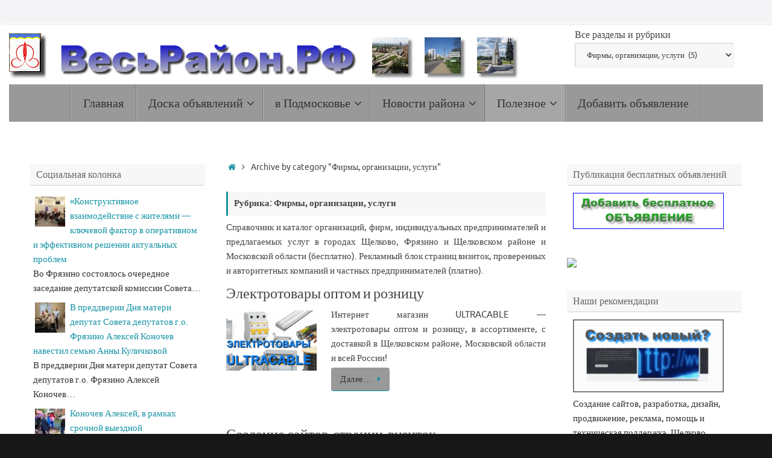

--- FILE ---
content_type: text/html; charset=UTF-8
request_url: http://www.shelforum.ru/category/firmy-organizacii-uslugi-reklama/
body_size: 31710
content:
<!DOCTYPE html>
<html lang="ru-RU">
<head>

<meta http-equiv="X-UA-Compatible" content="IE=edge,chrome=1" />
<meta name="viewport" content="width=device-width, user-scalable=yes, initial-scale=1.0, minimum-scale=1.0, maximum-scale=3.0">
<meta http-equiv="Content-Type" content="text/html; charset=UTF-8" />
<link rel="profile" href="http://gmpg.org/xfn/11" />
<link rel="pingback" href="http://www.shelforum.ru/xmlrpc.php" />
<title>Фирмы, организации, услуги | Щелковский район и Подмосковье</title>

<!-- All in One SEO Pack 3.3.5 от Michael Torbert из Semper Fi Web Design[426,498] -->
<meta name="description"  content="Справочник и каталог организаций, фирм, индивидуальных предпринимателей и предлагаемых услуг в городах Щелково, Фрязино и Щелковском районе и Московской области" />

<meta name="keywords"  content="Фирмы, организации, услуги,Страница,визитка,сайт,компании,организации,индивидуального,предпринимателя,частного,лица,сайт визитка,создание сайтов,создание страниц визиток,страница визитка,Бухгалтерия и аудит,Готовый бизнес,Юридическая консультация,агентство недвижимости,домаземля.рф,квартиры,комнаты,земельные участки,дома,дачи,коттеджи,продажа,купить,аренда,агентства недвижимости в щелково,агентства недвижимости во фрязино,агентства недвижимости московской области,продажа недвижимоси в щелково,продажа недвижимости в подмосковье,продажа недвижимости во фрязино,Создание,дизайн,продвижение,разработка,раскрутка,заказать,дизайн сайтов,заказать сайт,продвижение сайтов,разработка сайтов,раскрутка сайтов,создание сайтов фрязино,создание сайтов щелково" />

<script type="application/ld+json" class="aioseop-schema">{"@context":"https://schema.org","@graph":[{"@type":"Organization","@id":"http://www.shelforum.ru/#organization","url":"http://www.shelforum.ru/","name":"\u0429\u0435\u043b\u043a\u043e\u0432\u0441\u043a\u0438\u0439 \u0440\u0430\u0439\u043e\u043d \u0438 \u041f\u043e\u0434\u043c\u043e\u0441\u043a\u043e\u0432\u044c\u0435","sameAs":[]},{"@type":"WebSite","@id":"http://www.shelforum.ru/#website","url":"http://www.shelforum.ru/","name":"\u0429\u0435\u043b\u043a\u043e\u0432\u0441\u043a\u0438\u0439 \u0440\u0430\u0439\u043e\u043d \u0438 \u041f\u043e\u0434\u043c\u043e\u0441\u043a\u043e\u0432\u044c\u0435","publisher":{"@id":"http://www.shelforum.ru/#organization"}},{"@type":"CollectionPage","@id":"http://www.shelforum.ru/category/firmy-organizacii-uslugi-reklama/#collectionpage","url":"http://www.shelforum.ru/category/firmy-organizacii-uslugi-reklama/","inLanguage":"ru-RU","name":"\u0424\u0438\u0440\u043c\u044b, \u043e\u0440\u0433\u0430\u043d\u0438\u0437\u0430\u0446\u0438\u0438, \u0443\u0441\u043b\u0443\u0433\u0438","isPartOf":{"@id":"http://www.shelforum.ru/#website"},"description":"\u0421\u043f\u0440\u0430\u0432\u043e\u0447\u043d\u0438\u043a \u0438 \u043a\u0430\u0442\u0430\u043b\u043e\u0433 \u043e\u0440\u0433\u0430\u043d\u0438\u0437\u0430\u0446\u0438\u0439, \u0444\u0438\u0440\u043c, \u0438\u043d\u0434\u0438\u0432\u0438\u0434\u0443\u0430\u043b\u044c\u043d\u044b\u0445 \u043f\u0440\u0435\u0434\u043f\u0440\u0438\u043d\u0438\u043c\u0430\u0442\u0435\u043b\u0435\u0439 \u0438 \u043f\u0440\u0435\u0434\u043b\u0430\u0433\u0430\u0435\u043c\u044b\u0445 \u0443\u0441\u043b\u0443\u0433 \u0432 \u0433\u043e\u0440\u043e\u0434\u0430\u0445 \u0429\u0435\u043b\u043a\u043e\u0432\u043e, \u0424\u0440\u044f\u0437\u0438\u043d\u043e \u0438 \u0429\u0435\u043b\u043a\u043e\u0432\u0441\u043a\u043e\u043c \u0440\u0430\u0439\u043e\u043d\u0435 \u0438 \u041c\u043e\u0441\u043a\u043e\u0432\u0441\u043a\u043e\u0439 \u043e\u0431\u043b\u0430\u0441\u0442\u0438 (\u0431\u0435\u0441\u043f\u043b\u0430\u0442\u043d\u043e). \u0420\u0435\u043a\u043b\u0430\u043c\u043d\u044b\u0439 \u0431\u043b\u043e\u043a \u0441\u0442\u0440\u0430\u043d\u0438\u0446 \u0432\u0438\u0437\u0438\u0442\u043e\u043a, \u043f\u0440\u043e\u0432\u0435\u0440\u0435\u043d\u043d\u044b\u0445 \u0438 \u0430\u0432\u0442\u043e\u0440\u0438\u0442\u0435\u0442\u043d\u044b\u0445 \u043a\u043e\u043c\u043f\u0430\u043d\u0438\u0439 \u0438 \u0447\u0430\u0441\u0442\u043d\u044b\u0445 \u043f\u0440\u0435\u0434\u043f\u0440\u0438\u043d\u0438\u043c\u0430\u0442\u0435\u043b\u0435\u0439 (\u043f\u043b\u0430\u0442\u043d\u043e)."}]}</script>
<link rel="canonical" href="http://www.shelforum.ru/category/firmy-organizacii-uslugi-reklama/" />
			<script type="text/javascript" >
				window.ga=window.ga||function(){(ga.q=ga.q||[]).push(arguments)};ga.l=+new Date;
				ga('create', 'UA-35786277-1', 'auto');
				// Plugins
				
				ga('send', 'pageview');
			</script>
			<script async src="https://www.google-analytics.com/analytics.js"></script>
			<!-- All in One SEO Pack -->
<link rel='dns-prefetch' href='//s.w.org' />
<link rel="alternate" type="application/rss+xml" title="Щелковский район и Подмосковье &raquo; Лента" href="http://www.shelforum.ru/feed/" />
<link rel="alternate" type="application/rss+xml" title="Щелковский район и Подмосковье &raquo; Лента комментариев" href="http://www.shelforum.ru/comments/feed/" />
<link rel="alternate" type="application/rss+xml" title="Щелковский район и Подмосковье &raquo; Лента рубрики Фирмы, организации, услуги" href="http://www.shelforum.ru/category/firmy-organizacii-uslugi-reklama/feed/" />
		<script type="text/javascript">
			window._wpemojiSettings = {"baseUrl":"https:\/\/s.w.org\/images\/core\/emoji\/11\/72x72\/","ext":".png","svgUrl":"https:\/\/s.w.org\/images\/core\/emoji\/11\/svg\/","svgExt":".svg","source":{"concatemoji":"http:\/\/www.shelforum.ru\/wp-includes\/js\/wp-emoji-release.min.js?ver=5.0.3"}};
			!function(a,b,c){function d(a,b){var c=String.fromCharCode;l.clearRect(0,0,k.width,k.height),l.fillText(c.apply(this,a),0,0);var d=k.toDataURL();l.clearRect(0,0,k.width,k.height),l.fillText(c.apply(this,b),0,0);var e=k.toDataURL();return d===e}function e(a){var b;if(!l||!l.fillText)return!1;switch(l.textBaseline="top",l.font="600 32px Arial",a){case"flag":return!(b=d([55356,56826,55356,56819],[55356,56826,8203,55356,56819]))&&(b=d([55356,57332,56128,56423,56128,56418,56128,56421,56128,56430,56128,56423,56128,56447],[55356,57332,8203,56128,56423,8203,56128,56418,8203,56128,56421,8203,56128,56430,8203,56128,56423,8203,56128,56447]),!b);case"emoji":return b=d([55358,56760,9792,65039],[55358,56760,8203,9792,65039]),!b}return!1}function f(a){var c=b.createElement("script");c.src=a,c.defer=c.type="text/javascript",b.getElementsByTagName("head")[0].appendChild(c)}var g,h,i,j,k=b.createElement("canvas"),l=k.getContext&&k.getContext("2d");for(j=Array("flag","emoji"),c.supports={everything:!0,everythingExceptFlag:!0},i=0;i<j.length;i++)c.supports[j[i]]=e(j[i]),c.supports.everything=c.supports.everything&&c.supports[j[i]],"flag"!==j[i]&&(c.supports.everythingExceptFlag=c.supports.everythingExceptFlag&&c.supports[j[i]]);c.supports.everythingExceptFlag=c.supports.everythingExceptFlag&&!c.supports.flag,c.DOMReady=!1,c.readyCallback=function(){c.DOMReady=!0},c.supports.everything||(h=function(){c.readyCallback()},b.addEventListener?(b.addEventListener("DOMContentLoaded",h,!1),a.addEventListener("load",h,!1)):(a.attachEvent("onload",h),b.attachEvent("onreadystatechange",function(){"complete"===b.readyState&&c.readyCallback()})),g=c.source||{},g.concatemoji?f(g.concatemoji):g.wpemoji&&g.twemoji&&(f(g.twemoji),f(g.wpemoji)))}(window,document,window._wpemojiSettings);
		</script>
		<style type="text/css">
img.wp-smiley,
img.emoji {
	display: inline !important;
	border: none !important;
	box-shadow: none !important;
	height: 1em !important;
	width: 1em !important;
	margin: 0 .07em !important;
	vertical-align: -0.1em !important;
	background: none !important;
	padding: 0 !important;
}
</style>
<link rel='stylesheet' id='ads-wordpress-css'  href='http://www.shelforum.ru/shel-forum/plugins/ads-wordpress/ads_wp_style.css?ver=4.0' type='text/css' media='all' />
<link rel='stylesheet' id='ads-links-css'  href='http://www.shelforum.ru/shel-forum/plugins/ads-wordpress/ads_links.css?ver=4.0' type='text/css' media='all' />
<link rel='stylesheet' id='wp-block-library-css'  href='http://www.shelforum.ru/wp-includes/css/dist/block-library/style.min.css?ver=5.0.3' type='text/css' media='all' />
<link rel='stylesheet' id='tempera-fonts-css'  href='http://www.shelforum.ru/shel-forum/themes/tempera/fonts/fontfaces.css?ver=1.7.0' type='text/css' media='all' />
<link rel='stylesheet' id='tempera-style-css'  href='http://www.shelforum.ru/shel-forum/themes/tempera/style.css?ver=1.7.0' type='text/css' media='all' />
<link rel='stylesheet' id='wp-cpl-base-css-css'  href='http://www.shelforum.ru/shel-forum/plugins/wp-category-posts-list/static/css/wp-cat-list-theme.css?ver=2.0.3' type='text/css' media='all' />
<link rel='stylesheet' id='wp_cpl_css_0-css'  href='http://www.shelforum.ru/shel-forum/plugins/wp-category-posts-list/static/css/wp-cat-list-light.css?ver=2.0.3' type='text/css' media='all' />
<link rel='stylesheet' id='wp_cpl_css_1-css'  href='http://www.shelforum.ru/shel-forum/plugins/wp-category-posts-list/static/css/wp-cat-list-dark.css?ver=2.0.3' type='text/css' media='all' />
<link rel='stylesheet' id='wp_cpl_css_2-css'  href='http://www.shelforum.ru/shel-forum/plugins/wp-category-posts-list/static/css/wp-cat-list-giant-gold-fish.css?ver=2.0.3' type='text/css' media='all' />
<link rel='stylesheet' id='wp_cpl_css_3-css'  href='http://www.shelforum.ru/shel-forum/plugins/wp-category-posts-list/static/css/wp-cat-list-adrift-in-dreams.css?ver=2.0.3' type='text/css' media='all' />
<link rel='stylesheet' id='jquery.lightbox.min.css-css'  href='http://www.shelforum.ru/shel-forum/plugins/wp-jquery-lightbox/styles/lightbox.min.ru_RU.css?ver=1.4.8' type='text/css' media='all' />
<script type='text/javascript' src='http://www.shelforum.ru/wp-includes/js/jquery/jquery.js?ver=1.12.4'></script>
<script type='text/javascript' src='http://www.shelforum.ru/wp-includes/js/jquery/jquery-migrate.min.js?ver=1.4.1'></script>
<link rel='https://api.w.org/' href='http://www.shelforum.ru/wp-json/' />
<link rel="EditURI" type="application/rsd+xml" title="RSD" href="http://www.shelforum.ru/xmlrpc.php?rsd" />
<link rel="wlwmanifest" type="application/wlwmanifest+xml" href="http://www.shelforum.ru/wp-includes/wlwmanifest.xml" /> 
<meta name="generator" content="WordPress 5.0.3" />
<style type="text/css" id="custom-background-css">
body.custom-background { background-image: url("http://shelforum.ru/shel-forum/uploads/2018/10/fon.jpg"); background-position: center top; background-size: auto; background-repeat: repeat; background-attachment: scroll; }
</style>
<style type="text/css"> #header, #main, #topbar-inner { max-width: 1250px; } #container.one-column { } #container.two-columns-right #secondary { width:600px; float:right; } #container.two-columns-right #content { width:calc(100% - 630px); float:left; } #container.two-columns-left #primary { width:600px; float:left; } #container.two-columns-left #content { width:calc(100% - 630px); float:right; } #container.three-columns-right .sidey { width:300px; float:left; } #container.three-columns-right #primary { margin-left:15px; margin-right:15px; } #container.three-columns-right #content { width: calc(100% - 630px); float:left;} #container.three-columns-left .sidey { width:300px; float:left; } #container.three-columns-left #secondary {margin-left:15px; margin-right:15px; } #container.three-columns-left #content { width: calc(100% - 630px); float:right; } #container.three-columns-sided .sidey { width:300px; float:left; } #container.three-columns-sided #secondary { float:right; } #container.three-columns-sided #content { width: calc(100% - 660px); float:right; margin: 0 330px 0 -1250px; } body { font-family: Ubuntu; } #content h1.entry-title a, #content h2.entry-title a, #content h1.entry-title , #content h2.entry-title { font-family: "Yanone Kaffeesatz Regular"; } .widget-title, .widget-title a { font-family: "Open Sans Light"; } .entry-content h1, .entry-content h2, .entry-content h3, .entry-content h4, .entry-content h5, .entry-content h6, #comments #reply-title, .nivo-caption h2, #front-text1 h2, #front-text2 h2, .column-header-image, .column-header-noimage { font-family: "Open Sans Light"; } #site-title span a { font-family: "Yanone Kaffeesatz Regular"; } #access ul li a, #access ul li a span { font-family: "Droid Sans"; } body { color: #444444; background-color: #171717 } a { color: #1693A5; } a:hover,.entry-meta span a:hover, .comments-link a:hover { color: #D6341D; } #header { background-color: ; } #site-title span a { color:#1693A5; } #site-description { color:#999999; } .socials a { background-color: #1693A5; } .socials .socials-hover { background-color: #D6341D; } /* Main menu top level */ #access a, #nav-toggle span, li.menu-main-search .searchform input[type="search"] { color: #333333; } li.menu-main-search .searchform input[type="search"] { background-color: #b1b1b1; border-left-color: #7b7b7b; } #access, #nav-toggle {background-color: #999999; } #access > .menu > ul > li > a > span { border-color: #7b7b7b; -webkit-box-shadow: 1px 0 0 #b1b1b1; box-shadow: 1px 0 0 #b1b1b1; } /*.rtl #access > .menu > ul > li > a > span { -webkit-box-shadow: -1px 0 0 #b1b1b1; box-shadow: -1px 0 0 #b1b1b1; } */ #access a:hover {background-color: #a6a6a6; } #access ul li.current_page_item > a, #access ul li.current-menu-item > a, #access ul li.current_page_ancestor > a, #access ul li.current-menu-ancestor > a { background-color: #a6a6a6; } /* Main menu Submenus */ #access > .menu > ul > li > ul:before {border-bottom-color:#2D2D2D;} #access ul ul ul li:first-child:before { border-right-color:#2D2D2D;} #access ul ul li { background-color:#2D2D2D; border-top-color:#3b3b3b; border-bottom-color:#222222} #access ul ul li a{color:#BBBBBB} #access ul ul li a:hover{background:#3b3b3b} #access ul ul li.current_page_item > a, #access ul ul li.current-menu-item > a, #access ul ul li.current_page_ancestor > a, #access ul ul li.current-menu-ancestor > a { background-color:#3b3b3b; } #topbar { background-color: #f4f4f6;border-bottom-color:#ffffff; box-shadow:3px 0 3px #ccccce; } .topmenu ul li a, .topmenu .searchsubmit { color: #CCCCCC; } .topmenu ul li a:hover, .topmenu .searchform input[type="search"] { color: #EEEEEE; border-bottom-color: rgba( 22,147,165, 0.5); } #main { background-color: #FFFFFF; } #author-info, #entry-author-info, #content .page-title { border-color: #1693A5; background: #F7F7F7; } #entry-author-info #author-avatar, #author-info #author-avatar { border-color: #EEEEEE; } .sidey .widget-container { color: #333333; background-color: ; } .sidey .widget-title { color: #666666; background-color: #F7F7F7;border-color:#cfcfcf;} .sidey .widget-container a {color:;} .sidey .widget-container a:hover {color:;} .entry-content h1, .entry-content h2, .entry-content h3, .entry-content h4, .entry-content h5, .entry-content h6 { color: #444444; } .sticky .entry-header {border-color:#1693A5 } .entry-title, .entry-title a { color: #444444; } .entry-title a:hover { color: #000000; } #content span.entry-format { color: #333333; background-color: #999999; } #footer { color: #AAAAAA; background-color: ; } #footer2 { color: #AAAAAA; background-color: #F7F7F7; } #footer a { color: ; } #footer a:hover { color: ; } #footer2 a, .footermenu ul li:after { color: ; } #footer2 a:hover { color: ; } #footer .widget-container { color: #333333; background-color: ; } #footer .widget-title { color: #666666; background-color: #F7F7F7;border-color:#cfcfcf } a.continue-reading-link, #cryout_ajax_more_trigger { color:#333333; background:#999999; border-bottom-color:#1693A5; } a.continue-reading-link:hover { border-bottom-color:#D6341D; } a.continue-reading-link i.crycon-right-dir {color:#1693A5} a.continue-reading-link:hover i.crycon-right-dir {color:#D6341D} .page-link a, .page-link > span > em {border-color:#CCCCCC} .columnmore a {background:#1693A5;color:#F7F7F7} .columnmore a:hover {background:#D6341D;} .button, #respond .form-submit input#submit, input[type="submit"], input[type="reset"] { background-color: #1693A5; } .button:hover, #respond .form-submit input#submit:hover { background-color: #D6341D; } .entry-content tr th, .entry-content thead th { color: #444444; } .entry-content fieldset, #content tr td,#content tr th, #content thead th { border-color: #CCCCCC; } #content tr.even td { background-color: #F7F7F7 !important; } hr { background-color: #CCCCCC; } input[type="text"], input[type="password"], input[type="email"], textarea, select, input[type="color"],input[type="date"],input[type="datetime"],input[type="datetime-local"],input[type="month"],input[type="number"],input[type="range"], input[type="search"],input[type="tel"],input[type="time"],input[type="url"],input[type="week"] { background-color: #F7F7F7; border-color: #CCCCCC #EEEEEE #EEEEEE #CCCCCC; color: #444444; } input[type="submit"], input[type="reset"] { color: #FFFFFF; background-color: #1693A5; } input[type="text"]:hover, input[type="password"]:hover, input[type="email"]:hover, textarea:hover, input[type="color"]:hover, input[type="date"]:hover, input[type="datetime"]:hover, input[type="datetime-local"]:hover, input[type="month"]:hover, input[type="number"]:hover, input[type="range"]:hover, input[type="search"]:hover, input[type="tel"]:hover, input[type="time"]:hover, input[type="url"]:hover, input[type="week"]:hover { background-color: rgba(247,247,247,0.4); } .entry-content pre { border-color: #CCCCCC; border-bottom-color:#1693A5;} .entry-content code { background-color:#F7F7F7;} .entry-content blockquote { border-color: #EEEEEE; } abbr, acronym { border-color: #444444; } .comment-meta a { color: #444444; } #respond .form-allowed-tags { color: #999999; } .entry-meta .crycon-metas:before {color:#CCCCCC;} .entry-meta span a, .comments-link a, .entry-meta {color:#666666;} .entry-meta span a:hover, .comments-link a:hover {color:;} .nav-next a:hover {} .nav-previous a:hover { } .pagination { border-color:#ededed;} .pagination span, .pagination a { background:#F7F7F7; border-left-color:#dddddd; border-right-color:#ffffff; } .pagination a:hover { background: #ffffff; } #searchform input[type="text"] {color:#999999;} .caption-accented .wp-caption { background-color:rgba(22,147,165,0.8); color:#FFFFFF} .tempera-image-one .entry-content img[class*='align'],.tempera-image-one .entry-summary img[class*='align'], .tempera-image-two .entry-content img[class*='align'],.tempera-image-two .entry-summary img[class*='align'] { border-color:#1693A5;} html { font-size:15px; line-height:1.6; } #content p, #content ul, #content ol, #content, #frontpage blockquote { text-align:Justify; } #content p, #content ul, #content ol, #content dl, .widget-area, .widget-area a, table, table td { word-spacing:Default; letter-spacing:; } #content h1.entry-title, #content h2.entry-title { font-size:24px ;} .widget-title, .widget-title a { font-size:16px ;} h1 { font-size: 2.105em;} h2 { font-size: 1.835em;} h3 { font-size: 1.565em;} h4 { font-size: 1.295em;} h5 { font-size: 1.025em;} h6 { font-size: 0.755em;} #site-title { font-size:38px ;} #access ul li a, li.menu-main-search .searchform input[type="search"] { font-size:20px ;} #respond .form-allowed-tags { display:none;} .nocomments, .nocomments2 {display:none;} .comments-link span { display:none;} #header-container > div { margin:20px 0 0 0px;} #content p, #content ul, #content ol, #content dd, #content pre, #content hr { margin-bottom: 0.0em; } footer.entry-meta { display: none; } #access > .menu > ul { border-left: 1px solid #b1b1b1; -moz-box-shadow: -1px 0 0 #7b7b7b; -webkit-box-shadow: -1px 0 0 #7b7b7b; box-shadow: -1px 0 0 #7b7b7b; } #toTop {background:#FFFFFF;margin-left:1400px;} #toTop:hover .crycon-back2top:before {color:#D6341D;} #main {margin-top:40px; } #forbottom {margin-left: 30px; margin-right: 30px;} #header-widget-area { width: 25%; } #branding { height:100px; } </style> 
<style type="text/css">/* Tempera Custom CSS */</style>
<link rel='stylesheet' id='tempera-style-mobile'  href='http://www.shelforum.ru/shel-forum/themes/tempera/styles/style-mobile.css?ver=1.7.0' type='text/css' media='all' /><link rel="icon" href="http://www.shelforum.ru/shel-forum/uploads/2019/04/cropped-2-32x32.jpg" sizes="32x32" />
<link rel="icon" href="http://www.shelforum.ru/shel-forum/uploads/2019/04/cropped-2-192x192.jpg" sizes="192x192" />
<link rel="apple-touch-icon-precomposed" href="http://www.shelforum.ru/shel-forum/uploads/2019/04/cropped-2-180x180.jpg" />
<meta name="msapplication-TileImage" content="http://www.shelforum.ru/shel-forum/uploads/2019/04/cropped-2-270x270.jpg" />
	<!--[if lt IE 9]>
	<script>
	document.createElement('header');
	document.createElement('nav');
	document.createElement('section');
	document.createElement('article');
	document.createElement('aside');
	document.createElement('footer');
	</script>
	<![endif]-->
	</head>
<body class="archive category category-firmy-organizacii-uslugi-reklama category-182 custom-background tempera-image-none caption-dark tempera-menu-center">


<div id="wrapper" class="hfeed">
<div id="topbar" ><div id="topbar-inner">  </div></div>

<div id="header-full">
	<header id="header">
		<div id="masthead">
			<div id="branding" role="banner" >
				<img id="bg_image" alt="" title="" src="http://shelforum.ru/shel-forum/uploads/2015/09/Logo1.gif"  />	<div id="header-container">
	<a href="http://www.shelforum.ru/" id="linky"></a></div>						<div id="header-widget-area">
			<ul class="yoyo">
				<li id="categories-2" class="widget-container widget_categories"><h3 class="widget-title">Все разделы и рубрики</h3><form action="http://www.shelforum.ru" method="get"><label class="screen-reader-text" for="cat">Все разделы и рубрики</label><select  name='cat' id='cat' class='postform' >
	<option value='-1'>Выберите рубрику</option>
	<option class="level-0" value="493">Архив бесплатных объявлений&nbsp;&nbsp;(530)</option>
	<option class="level-0" value="397">Бесплатные объявления&nbsp;&nbsp;(673)</option>
	<option class="level-1" value="12">&nbsp;&nbsp;&nbsp;Авто мото техника&nbsp;&nbsp;(37)</option>
	<option class="level-2" value="19">&nbsp;&nbsp;&nbsp;&nbsp;&nbsp;&nbsp;Автозапчасти&nbsp;&nbsp;(10)</option>
	<option class="level-2" value="18">&nbsp;&nbsp;&nbsp;&nbsp;&nbsp;&nbsp;Грузовые автомобили&nbsp;&nbsp;(7)</option>
	<option class="level-2" value="17">&nbsp;&nbsp;&nbsp;&nbsp;&nbsp;&nbsp;Легковые автомобили&nbsp;&nbsp;(5)</option>
	<option class="level-2" value="20">&nbsp;&nbsp;&nbsp;&nbsp;&nbsp;&nbsp;Услуги и ремонт&nbsp;&nbsp;(15)</option>
	<option class="level-1" value="35">&nbsp;&nbsp;&nbsp;Бытовая техника&nbsp;&nbsp;(45)</option>
	<option class="level-2" value="36">&nbsp;&nbsp;&nbsp;&nbsp;&nbsp;&nbsp;Бытовая аппаратура&nbsp;&nbsp;(4)</option>
	<option class="level-2" value="30">&nbsp;&nbsp;&nbsp;&nbsp;&nbsp;&nbsp;Компьютерная техника&nbsp;&nbsp;(4)</option>
	<option class="level-2" value="33">&nbsp;&nbsp;&nbsp;&nbsp;&nbsp;&nbsp;Компьютерные аксесуары&nbsp;&nbsp;(1)</option>
	<option class="level-2" value="31">&nbsp;&nbsp;&nbsp;&nbsp;&nbsp;&nbsp;Мобильная техника&nbsp;&nbsp;(3)</option>
	<option class="level-2" value="39">&nbsp;&nbsp;&nbsp;&nbsp;&nbsp;&nbsp;Ремонт и сервис&nbsp;&nbsp;(23)</option>
	<option class="level-2" value="37">&nbsp;&nbsp;&nbsp;&nbsp;&nbsp;&nbsp;ТВ, аудио, видео&nbsp;&nbsp;(9)</option>
	<option class="level-2" value="72">&nbsp;&nbsp;&nbsp;&nbsp;&nbsp;&nbsp;Телефоны и аксессуары&nbsp;&nbsp;(2)</option>
	<option class="level-1" value="40">&nbsp;&nbsp;&nbsp;Бытовые вещи&nbsp;&nbsp;(8)</option>
	<option class="level-2" value="408">&nbsp;&nbsp;&nbsp;&nbsp;&nbsp;&nbsp;Детская одежда и обувь&nbsp;&nbsp;(2)</option>
	<option class="level-2" value="42">&nbsp;&nbsp;&nbsp;&nbsp;&nbsp;&nbsp;Женская одежда и обувь&nbsp;&nbsp;(4)</option>
	<option class="level-2" value="48">&nbsp;&nbsp;&nbsp;&nbsp;&nbsp;&nbsp;Спортивные товары&nbsp;&nbsp;(1)</option>
	<option class="level-2" value="43">&nbsp;&nbsp;&nbsp;&nbsp;&nbsp;&nbsp;Украшения и аксесуары&nbsp;&nbsp;(1)</option>
	<option class="level-1" value="47">&nbsp;&nbsp;&nbsp;Досуг и отдых&nbsp;&nbsp;(40)</option>
	<option class="level-2" value="50">&nbsp;&nbsp;&nbsp;&nbsp;&nbsp;&nbsp;Городской досуг&nbsp;&nbsp;(9)</option>
	<option class="level-2" value="410">&nbsp;&nbsp;&nbsp;&nbsp;&nbsp;&nbsp;Салоны и парикмахерские&nbsp;&nbsp;(13)</option>
	<option class="level-2" value="49">&nbsp;&nbsp;&nbsp;&nbsp;&nbsp;&nbsp;Туризм и путешествия&nbsp;&nbsp;(16)</option>
	<option class="level-1" value="51">&nbsp;&nbsp;&nbsp;Животный мир&nbsp;&nbsp;(18)</option>
	<option class="level-2" value="52">&nbsp;&nbsp;&nbsp;&nbsp;&nbsp;&nbsp;Животные&nbsp;&nbsp;(9)</option>
	<option class="level-2" value="53">&nbsp;&nbsp;&nbsp;&nbsp;&nbsp;&nbsp;Растения&nbsp;&nbsp;(2)</option>
	<option class="level-2" value="54">&nbsp;&nbsp;&nbsp;&nbsp;&nbsp;&nbsp;Услуги и аксесуары&nbsp;&nbsp;(7)</option>
	<option class="level-1" value="55">&nbsp;&nbsp;&nbsp;Коммерция и бизнес&nbsp;&nbsp;(21)</option>
	<option class="level-2" value="57">&nbsp;&nbsp;&nbsp;&nbsp;&nbsp;&nbsp;Бухгалтерия и аудит&nbsp;&nbsp;(3)</option>
	<option class="level-2" value="56">&nbsp;&nbsp;&nbsp;&nbsp;&nbsp;&nbsp;Готовый бизнес&nbsp;&nbsp;(7)</option>
	<option class="level-2" value="71">&nbsp;&nbsp;&nbsp;&nbsp;&nbsp;&nbsp;Интернет и связь&nbsp;&nbsp;(2)</option>
	<option class="level-2" value="59">&nbsp;&nbsp;&nbsp;&nbsp;&nbsp;&nbsp;Партнерство&nbsp;&nbsp;(5)</option>
	<option class="level-2" value="58">&nbsp;&nbsp;&nbsp;&nbsp;&nbsp;&nbsp;Юридическая консультация&nbsp;&nbsp;(6)</option>
	<option class="level-1" value="60">&nbsp;&nbsp;&nbsp;Культура и образование&nbsp;&nbsp;(22)</option>
	<option class="level-2" value="62">&nbsp;&nbsp;&nbsp;&nbsp;&nbsp;&nbsp;Искусство и живопись&nbsp;&nbsp;(4)</option>
	<option class="level-2" value="64">&nbsp;&nbsp;&nbsp;&nbsp;&nbsp;&nbsp;Услуги и помощь&nbsp;&nbsp;(15)</option>
	<option class="level-2" value="63">&nbsp;&nbsp;&nbsp;&nbsp;&nbsp;&nbsp;Фото, видео, аудио&nbsp;&nbsp;(3)</option>
	<option class="level-1" value="66">&nbsp;&nbsp;&nbsp;Мебель и интерьер&nbsp;&nbsp;(14)</option>
	<option class="level-2" value="67">&nbsp;&nbsp;&nbsp;&nbsp;&nbsp;&nbsp;Жилая мебель&nbsp;&nbsp;(2)</option>
	<option class="level-2" value="68">&nbsp;&nbsp;&nbsp;&nbsp;&nbsp;&nbsp;Кухонная мебель&nbsp;&nbsp;(9)</option>
	<option class="level-2" value="69">&nbsp;&nbsp;&nbsp;&nbsp;&nbsp;&nbsp;Офисная мебель&nbsp;&nbsp;(1)</option>
	<option class="level-2" value="70">&nbsp;&nbsp;&nbsp;&nbsp;&nbsp;&nbsp;Сервис и аксессуары&nbsp;&nbsp;(2)</option>
	<option class="level-1" value="21">&nbsp;&nbsp;&nbsp;Недвижимость&nbsp;&nbsp;(99)</option>
	<option class="level-2" value="406">&nbsp;&nbsp;&nbsp;&nbsp;&nbsp;&nbsp;Аренда недвижимости&nbsp;&nbsp;(27)</option>
	<option class="level-2" value="22">&nbsp;&nbsp;&nbsp;&nbsp;&nbsp;&nbsp;Жилая недвижимость&nbsp;&nbsp;(30)</option>
	<option class="level-2" value="23">&nbsp;&nbsp;&nbsp;&nbsp;&nbsp;&nbsp;Загородная недвижимость&nbsp;&nbsp;(20)</option>
	<option class="level-2" value="405">&nbsp;&nbsp;&nbsp;&nbsp;&nbsp;&nbsp;Коммерческая недвижимость&nbsp;&nbsp;(19)</option>
	<option class="level-2" value="24">&nbsp;&nbsp;&nbsp;&nbsp;&nbsp;&nbsp;Услуги по недвижимости&nbsp;&nbsp;(3)</option>
	<option class="level-1" value="44">&nbsp;&nbsp;&nbsp;Работа и услуги&nbsp;&nbsp;(57)</option>
	<option class="level-2" value="45">&nbsp;&nbsp;&nbsp;&nbsp;&nbsp;&nbsp;Предложение&nbsp;&nbsp;(54)</option>
	<option class="level-2" value="46">&nbsp;&nbsp;&nbsp;&nbsp;&nbsp;&nbsp;Спрос и поиск&nbsp;&nbsp;(3)</option>
	<option class="level-1" value="65">&nbsp;&nbsp;&nbsp;Разное без категории&nbsp;&nbsp;(52)</option>
	<option class="level-1" value="2594">&nbsp;&nbsp;&nbsp;Социальная рубрика&nbsp;&nbsp;(94)</option>
	<option class="level-1" value="25">&nbsp;&nbsp;&nbsp;Строительство и ремонт&nbsp;&nbsp;(165)</option>
	<option class="level-2" value="28">&nbsp;&nbsp;&nbsp;&nbsp;&nbsp;&nbsp;Готовые предложения&nbsp;&nbsp;(9)</option>
	<option class="level-2" value="26">&nbsp;&nbsp;&nbsp;&nbsp;&nbsp;&nbsp;Инструменты&nbsp;&nbsp;(2)</option>
	<option class="level-2" value="27">&nbsp;&nbsp;&nbsp;&nbsp;&nbsp;&nbsp;Стройматериалы&nbsp;&nbsp;(27)</option>
	<option class="level-2" value="29">&nbsp;&nbsp;&nbsp;&nbsp;&nbsp;&nbsp;Услуги и ремонт&nbsp;&nbsp;(126)</option>
	<option class="level-0" value="415">Города Московской области&nbsp;&nbsp;(576)</option>
	<option class="level-1" value="416">&nbsp;&nbsp;&nbsp;Апрелевка&nbsp;&nbsp;(1)</option>
	<option class="level-1" value="417">&nbsp;&nbsp;&nbsp;Балашиха&nbsp;&nbsp;(19)</option>
	<option class="level-1" value="418">&nbsp;&nbsp;&nbsp;Бронницы&nbsp;&nbsp;(5)</option>
	<option class="level-1" value="420">&nbsp;&nbsp;&nbsp;Видное&nbsp;&nbsp;(3)</option>
	<option class="level-1" value="421">&nbsp;&nbsp;&nbsp;Волоколамск&nbsp;&nbsp;(2)</option>
	<option class="level-1" value="423">&nbsp;&nbsp;&nbsp;Высоковск&nbsp;&nbsp;(1)</option>
	<option class="level-1" value="425">&nbsp;&nbsp;&nbsp;Дедовск&nbsp;&nbsp;(2)</option>
	<option class="level-1" value="427">&nbsp;&nbsp;&nbsp;Дмитров&nbsp;&nbsp;(2)</option>
	<option class="level-1" value="428">&nbsp;&nbsp;&nbsp;Долгопрудный&nbsp;&nbsp;(3)</option>
	<option class="level-1" value="429">&nbsp;&nbsp;&nbsp;Домодедово&nbsp;&nbsp;(4)</option>
	<option class="level-1" value="430">&nbsp;&nbsp;&nbsp;Дрезна&nbsp;&nbsp;(1)</option>
	<option class="level-1" value="2568">&nbsp;&nbsp;&nbsp;Другой город РФ&nbsp;&nbsp;(5)</option>
	<option class="level-1" value="432">&nbsp;&nbsp;&nbsp;Егорьевск&nbsp;&nbsp;(1)</option>
	<option class="level-1" value="436">&nbsp;&nbsp;&nbsp;Звенигород&nbsp;&nbsp;(1)</option>
	<option class="level-1" value="437">&nbsp;&nbsp;&nbsp;Зеленоград&nbsp;&nbsp;(7)</option>
	<option class="level-1" value="107">&nbsp;&nbsp;&nbsp;Ивантеевка&nbsp;&nbsp;(11)</option>
	<option class="level-1" value="438">&nbsp;&nbsp;&nbsp;Истра&nbsp;&nbsp;(1)</option>
	<option class="level-1" value="441">&nbsp;&nbsp;&nbsp;Клин&nbsp;&nbsp;(1)</option>
	<option class="level-1" value="443">&nbsp;&nbsp;&nbsp;Королёв&nbsp;&nbsp;(5)</option>
	<option class="level-1" value="445">&nbsp;&nbsp;&nbsp;Красноармейск&nbsp;&nbsp;(1)</option>
	<option class="level-1" value="446">&nbsp;&nbsp;&nbsp;Красногорск&nbsp;&nbsp;(1)</option>
	<option class="level-1" value="448">&nbsp;&nbsp;&nbsp;Краснознаменск&nbsp;&nbsp;(1)</option>
	<option class="level-1" value="452">&nbsp;&nbsp;&nbsp;Лобня&nbsp;&nbsp;(4)</option>
	<option class="level-1" value="453">&nbsp;&nbsp;&nbsp;Лосино-Петровский&nbsp;&nbsp;(6)</option>
	<option class="level-1" value="455">&nbsp;&nbsp;&nbsp;Лыткарино&nbsp;&nbsp;(1)</option>
	<option class="level-1" value="456">&nbsp;&nbsp;&nbsp;Люберцы&nbsp;&nbsp;(10)</option>
	<option class="level-1" value="457">&nbsp;&nbsp;&nbsp;Можайск&nbsp;&nbsp;(2)</option>
	<option class="level-1" value="458">&nbsp;&nbsp;&nbsp;Мытищи&nbsp;&nbsp;(14)</option>
	<option class="level-1" value="459">&nbsp;&nbsp;&nbsp;Наро-Фоминск&nbsp;&nbsp;(1)</option>
	<option class="level-1" value="460">&nbsp;&nbsp;&nbsp;Ногинск&nbsp;&nbsp;(6)</option>
	<option class="level-1" value="461">&nbsp;&nbsp;&nbsp;Одинцово&nbsp;&nbsp;(4)</option>
	<option class="level-1" value="463">&nbsp;&nbsp;&nbsp;Озёры&nbsp;&nbsp;(1)</option>
	<option class="level-1" value="464">&nbsp;&nbsp;&nbsp;Орехово-Зуево&nbsp;&nbsp;(2)</option>
	<option class="level-1" value="465">&nbsp;&nbsp;&nbsp;Павловский Посад&nbsp;&nbsp;(1)</option>
	<option class="level-1" value="467">&nbsp;&nbsp;&nbsp;Подольск&nbsp;&nbsp;(2)</option>
	<option class="level-1" value="469">&nbsp;&nbsp;&nbsp;Пушкино&nbsp;&nbsp;(3)</option>
	<option class="level-1" value="472">&nbsp;&nbsp;&nbsp;Реутов&nbsp;&nbsp;(4)</option>
	<option class="level-1" value="474">&nbsp;&nbsp;&nbsp;Руза&nbsp;&nbsp;(1)</option>
	<option class="level-1" value="475">&nbsp;&nbsp;&nbsp;Сергиев Посад&nbsp;&nbsp;(6)</option>
	<option class="level-1" value="479">&nbsp;&nbsp;&nbsp;Ступино&nbsp;&nbsp;(1)</option>
	<option class="level-1" value="481">&nbsp;&nbsp;&nbsp;Фрязино&nbsp;&nbsp;(135)</option>
	<option class="level-1" value="482">&nbsp;&nbsp;&nbsp;Химки&nbsp;&nbsp;(6)</option>
	<option class="level-1" value="483">&nbsp;&nbsp;&nbsp;Хотьково&nbsp;&nbsp;(2)</option>
	<option class="level-1" value="484">&nbsp;&nbsp;&nbsp;Черноголовка&nbsp;&nbsp;(2)</option>
	<option class="level-1" value="485">&nbsp;&nbsp;&nbsp;Чехов&nbsp;&nbsp;(3)</option>
	<option class="level-1" value="487">&nbsp;&nbsp;&nbsp;Щёлково&nbsp;&nbsp;(279)</option>
	<option class="level-1" value="488">&nbsp;&nbsp;&nbsp;Электрогорск&nbsp;&nbsp;(1)</option>
	<option class="level-1" value="491">&nbsp;&nbsp;&nbsp;Юбилейный&nbsp;&nbsp;(1)</option>
	<option class="level-0" value="1277">Дороги и дураки&nbsp;&nbsp;(3)</option>
	<option class="level-0" value="1527">Забавные фото и видео&nbsp;&nbsp;(2)</option>
	<option class="level-0" value="752">Легендарные мелодии&nbsp;&nbsp;(4)</option>
	<option class="level-0" value="582">Новости события в Щелково&nbsp;&nbsp;(52)</option>
	<option class="level-0" value="583">Новости события во Фрязино&nbsp;&nbsp;(27)</option>
	<option class="level-0" value="700">Новости события Чкаловский&nbsp;&nbsp;(8)</option>
	<option class="level-0" value="74">Новости Щелковского района&nbsp;&nbsp;(112)</option>
	<option class="level-0" value="839">Страны и континенты&nbsp;&nbsp;(10)</option>
	<option class="level-0" value="182" selected="selected">Фирмы, организации, услуги&nbsp;&nbsp;(5)</option>
</select>
</form>
<script type='text/javascript'>
/* <![CDATA[ */
(function() {
	var dropdown = document.getElementById( "cat" );
	function onCatChange() {
		if ( dropdown.options[ dropdown.selectedIndex ].value > 0 ) {
			dropdown.parentNode.submit();
		}
	}
	dropdown.onchange = onCatChange;
})();
/* ]]> */
</script>

</li>			</ul>
		</div>
					<div style="clear:both;"></div>
			</div><!-- #branding -->
			<a id="nav-toggle"><span>&nbsp;</span></a>
			<nav id="access" role="navigation">
					<div class="skip-link screen-reader-text"><a href="#content" title="Skip to content">
		Skip to content	</a></div>
	<div class="menu"><ul id="prime_nav" class="menu"><li id="menu-item-768" class="menu-item menu-item-type-custom menu-item-object-custom menu-item-home menu-item-768"><a title="Портал Щелковского района" href="http://www.shelforum.ru/"><span>Главная</span></a></li>
<li id="menu-item-2014" class="menu-item menu-item-type-custom menu-item-object-custom menu-item-has-children menu-item-2014"><a title="Разделы доски объявлений" href="http://www.shelforum.ru/category/besplatnye-obyavleniya/"><span>Доска объявлений</span></a>
<ul class="sub-menu">
	<li id="menu-item-2015" class="menu-item menu-item-type-taxonomy menu-item-object-category menu-item-2015"><a href="http://www.shelforum.ru/category/besplatnye-obyavleniya/avto-moto-texnika/"><span>Авто мото техника</span></a></li>
	<li id="menu-item-2016" class="menu-item menu-item-type-taxonomy menu-item-object-category menu-item-2016"><a href="http://www.shelforum.ru/category/besplatnye-obyavleniya/bytovaya-texnika/"><span>Бытовая техника</span></a></li>
	<li id="menu-item-2017" class="menu-item menu-item-type-taxonomy menu-item-object-category menu-item-2017"><a href="http://www.shelforum.ru/category/besplatnye-obyavleniya/bytovye-veshhi/"><span>Бытовые вещи</span></a></li>
	<li id="menu-item-2035" class="menu-item menu-item-type-taxonomy menu-item-object-category menu-item-2035"><a href="http://www.shelforum.ru/category/besplatnye-obyavleniya/bytovye-veshhi/sportivnye-tovary/"><span>Спортивные товары</span></a></li>
	<li id="menu-item-2025" class="menu-item menu-item-type-taxonomy menu-item-object-category menu-item-2025"><a href="http://www.shelforum.ru/category/besplatnye-obyavleniya/mebel/"><span>Мебель и интерьер</span></a></li>
	<li id="menu-item-2018" class="menu-item menu-item-type-taxonomy menu-item-object-category menu-item-2018"><a href="http://www.shelforum.ru/category/besplatnye-obyavleniya/dosug-i-otdyx/"><span>Досуг и отдых</span></a></li>
	<li id="menu-item-2019" class="menu-item menu-item-type-taxonomy menu-item-object-category menu-item-2019"><a href="http://www.shelforum.ru/category/besplatnye-obyavleniya/givoe/"><span>Животный мир</span></a></li>
	<li id="menu-item-2024" class="menu-item menu-item-type-taxonomy menu-item-object-category menu-item-2024"><a href="http://www.shelforum.ru/category/besplatnye-obyavleniya/kult/"><span>Культура и образование</span></a></li>
	<li id="menu-item-2021" class="menu-item menu-item-type-taxonomy menu-item-object-category menu-item-2021"><a href="http://www.shelforum.ru/category/besplatnye-obyavleniya/kult/iskusstvo-i-zhivopis/"><span>Искусство и живопись</span></a></li>
	<li id="menu-item-2022" class="menu-item menu-item-type-taxonomy menu-item-object-category menu-item-2022"><a href="http://www.shelforum.ru/category/besplatnye-obyavleniya/kult/knigi-i-zhurnaly/"><span>Книги и журналы</span></a></li>
	<li id="menu-item-2028" class="menu-item menu-item-type-taxonomy menu-item-object-category menu-item-2028"><a href="http://www.shelforum.ru/category/besplatnye-obyavleniya/bytovaya-texnika/kompyuternaya-texnika/"><span>Компьютерная техника</span></a></li>
	<li id="menu-item-2029" class="menu-item menu-item-type-taxonomy menu-item-object-category menu-item-2029"><a href="http://www.shelforum.ru/category/besplatnye-obyavleniya/bytovaya-texnika/mobilnaya-texnika/"><span>Мобильная техника</span></a></li>
	<li id="menu-item-2033" class="menu-item menu-item-type-taxonomy menu-item-object-category menu-item-2033"><a href="http://www.shelforum.ru/category/besplatnye-obyavleniya/bytovaya-texnika/telefony-i-aksessuary/"><span>Телефоны и аксессуары</span></a></li>
	<li id="menu-item-2020" class="menu-item menu-item-type-taxonomy menu-item-object-category menu-item-2020"><a href="http://www.shelforum.ru/category/besplatnye-obyavleniya/kommerciya-i-biznes/internet-i-svyaz/"><span>Интернет и связь</span></a></li>
	<li id="menu-item-2023" class="menu-item menu-item-type-taxonomy menu-item-object-category menu-item-2023"><a href="http://www.shelforum.ru/category/besplatnye-obyavleniya/kommerciya-i-biznes/"><span>Коммерция и бизнес</span></a></li>
	<li id="menu-item-2037" class="menu-item menu-item-type-taxonomy menu-item-object-category menu-item-2037"><a href="http://www.shelforum.ru/category/besplatnye-obyavleniya/kommerciya-i-biznes/yuridicheskaya-konsultaciya/"><span>Юридическая консультация</span></a></li>
	<li id="menu-item-2026" class="menu-item menu-item-type-taxonomy menu-item-object-category menu-item-2026"><a href="http://www.shelforum.ru/category/besplatnye-obyavleniya/nedvigimost/"><span>Недвижимость</span></a></li>
	<li id="menu-item-2032" class="menu-item menu-item-type-taxonomy menu-item-object-category menu-item-2032"><a href="http://www.shelforum.ru/category/besplatnye-obyavleniya/stroi/"><span>Строительство и ремонт</span></a></li>
	<li id="menu-item-2027" class="menu-item menu-item-type-taxonomy menu-item-object-category menu-item-2027"><a href="http://www.shelforum.ru/category/besplatnye-obyavleniya/podarki-i-naxodki/"><span>Подарки и находки</span></a></li>
	<li id="menu-item-2030" class="menu-item menu-item-type-taxonomy menu-item-object-category menu-item-2030"><a href="http://www.shelforum.ru/category/besplatnye-obyavleniya/rabota-uslugi/"><span>Работа и услуги</span></a></li>
	<li id="menu-item-2034" class="menu-item menu-item-type-taxonomy menu-item-object-category menu-item-2034"><a href="http://www.shelforum.ru/category/besplatnye-obyavleniya/dosug-i-otdyx/turizm-i-puteshestviya/"><span>Туризм и путешествия</span></a></li>
	<li id="menu-item-2036" class="menu-item menu-item-type-taxonomy menu-item-object-category menu-item-2036"><a href="http://www.shelforum.ru/category/besplatnye-obyavleniya/bytovye-veshhi/ukracheniy/"><span>Украшения и аксесуары</span></a></li>
	<li id="menu-item-2031" class="menu-item menu-item-type-taxonomy menu-item-object-category menu-item-2031"><a href="http://www.shelforum.ru/category/besplatnye-obyavleniya/raznoe-bez-kategorii/"><span>Разное</span></a></li>
</ul>
</li>
<li id="menu-item-1926" class="menu-item menu-item-type-taxonomy menu-item-object-category menu-item-has-children menu-item-1926"><a title="в Подмосковье" href="http://www.shelforum.ru/category/goroda-moskovskoj-oblasti/"><span>в Подмосковье</span></a>
<ul class="sub-menu">
	<li id="menu-item-1927" class="menu-item menu-item-type-taxonomy menu-item-object-category menu-item-1927"><a href="http://www.shelforum.ru/category/goroda-moskovskoj-oblasti/aprelevka/"><span>Апрелевка</span></a></li>
	<li id="menu-item-1928" class="menu-item menu-item-type-taxonomy menu-item-object-category menu-item-1928"><a href="http://www.shelforum.ru/category/goroda-moskovskoj-oblasti/balashixa/"><span>Балашиха</span></a></li>
	<li id="menu-item-1929" class="menu-item menu-item-type-taxonomy menu-item-object-category menu-item-1929"><a href="http://www.shelforum.ru/category/goroda-moskovskoj-oblasti/bronnicy/"><span>Бронницы</span></a></li>
	<li id="menu-item-1930" class="menu-item menu-item-type-taxonomy menu-item-object-category menu-item-1930"><a href="http://www.shelforum.ru/category/goroda-moskovskoj-oblasti/vereya/"><span>Верея</span></a></li>
	<li id="menu-item-1931" class="menu-item menu-item-type-taxonomy menu-item-object-category menu-item-1931"><a href="http://www.shelforum.ru/category/goroda-moskovskoj-oblasti/vidnoe/"><span>Видное</span></a></li>
	<li id="menu-item-1932" class="menu-item menu-item-type-taxonomy menu-item-object-category menu-item-1932"><a href="http://www.shelforum.ru/category/goroda-moskovskoj-oblasti/volokolamsk/"><span>Волоколамск</span></a></li>
	<li id="menu-item-1933" class="menu-item menu-item-type-taxonomy menu-item-object-category menu-item-1933"><a href="http://www.shelforum.ru/category/goroda-moskovskoj-oblasti/voskresensk/"><span>Воскресенск</span></a></li>
	<li id="menu-item-1934" class="menu-item menu-item-type-taxonomy menu-item-object-category menu-item-1934"><a href="http://www.shelforum.ru/category/goroda-moskovskoj-oblasti/vysokovsk/"><span>Высоковск</span></a></li>
	<li id="menu-item-1935" class="menu-item menu-item-type-taxonomy menu-item-object-category menu-item-1935"><a href="http://www.shelforum.ru/category/goroda-moskovskoj-oblasti/golicyno/"><span>Голицыно</span></a></li>
	<li id="menu-item-1936" class="menu-item menu-item-type-taxonomy menu-item-object-category menu-item-1936"><a href="http://www.shelforum.ru/category/goroda-moskovskoj-oblasti/dedovsk/"><span>Дедовск</span></a></li>
	<li id="menu-item-1937" class="menu-item menu-item-type-taxonomy menu-item-object-category menu-item-1937"><a href="http://www.shelforum.ru/category/goroda-moskovskoj-oblasti/dzerzhinskij/"><span>Дзержинский</span></a></li>
	<li id="menu-item-1938" class="menu-item menu-item-type-taxonomy menu-item-object-category menu-item-1938"><a href="http://www.shelforum.ru/category/goroda-moskovskoj-oblasti/dmitrov/"><span>Дмитров</span></a></li>
	<li id="menu-item-1939" class="menu-item menu-item-type-taxonomy menu-item-object-category menu-item-1939"><a href="http://www.shelforum.ru/category/goroda-moskovskoj-oblasti/dolgoprudnyj/"><span>Долгопрудный</span></a></li>
	<li id="menu-item-1940" class="menu-item menu-item-type-taxonomy menu-item-object-category menu-item-1940"><a href="http://www.shelforum.ru/category/goroda-moskovskoj-oblasti/domodedovo/"><span>Домодедово</span></a></li>
	<li id="menu-item-1941" class="menu-item menu-item-type-taxonomy menu-item-object-category menu-item-1941"><a href="http://www.shelforum.ru/category/goroda-moskovskoj-oblasti/drezna/"><span>Дрезна</span></a></li>
	<li id="menu-item-1942" class="menu-item menu-item-type-taxonomy menu-item-object-category menu-item-1942"><a href="http://www.shelforum.ru/category/goroda-moskovskoj-oblasti/dubna/"><span>Дубна</span></a></li>
	<li id="menu-item-1943" class="menu-item menu-item-type-taxonomy menu-item-object-category menu-item-1943"><a href="http://www.shelforum.ru/category/goroda-moskovskoj-oblasti/egorevsk/"><span>Егорьевск</span></a></li>
	<li id="menu-item-1944" class="menu-item menu-item-type-taxonomy menu-item-object-category menu-item-1944"><a href="http://www.shelforum.ru/category/goroda-moskovskoj-oblasti/zheleznodorozhnyj/"><span>Железнодорожный</span></a></li>
	<li id="menu-item-1945" class="menu-item menu-item-type-taxonomy menu-item-object-category menu-item-1945"><a href="http://www.shelforum.ru/category/goroda-moskovskoj-oblasti/zhukovskij/"><span>Жуковский</span></a></li>
	<li id="menu-item-1946" class="menu-item menu-item-type-taxonomy menu-item-object-category menu-item-1946"><a href="http://www.shelforum.ru/category/goroda-moskovskoj-oblasti/zarajsk/"><span>Зарайск</span></a></li>
	<li id="menu-item-1947" class="menu-item menu-item-type-taxonomy menu-item-object-category menu-item-1947"><a href="http://www.shelforum.ru/category/goroda-moskovskoj-oblasti/zvenigorod/"><span>Звенигород</span></a></li>
	<li id="menu-item-1948" class="menu-item menu-item-type-taxonomy menu-item-object-category menu-item-1948"><a href="http://www.shelforum.ru/category/goroda-moskovskoj-oblasti/zelenograd/"><span>Зеленоград</span></a></li>
	<li id="menu-item-1949" class="menu-item menu-item-type-taxonomy menu-item-object-category menu-item-1949"><a href="http://www.shelforum.ru/category/goroda-moskovskoj-oblasti/ivanteevka/"><span>Ивантеевка</span></a></li>
	<li id="menu-item-1950" class="menu-item menu-item-type-taxonomy menu-item-object-category menu-item-1950"><a href="http://www.shelforum.ru/category/goroda-moskovskoj-oblasti/istra/"><span>Истра</span></a></li>
	<li id="menu-item-1951" class="menu-item menu-item-type-taxonomy menu-item-object-category menu-item-1951"><a href="http://www.shelforum.ru/category/goroda-moskovskoj-oblasti/kashira/"><span>Кашира</span></a></li>
	<li id="menu-item-1952" class="menu-item menu-item-type-taxonomy menu-item-object-category menu-item-1952"><a href="http://www.shelforum.ru/category/goroda-moskovskoj-oblasti/klimovsk/"><span>Климовск</span></a></li>
	<li id="menu-item-1953" class="menu-item menu-item-type-taxonomy menu-item-object-category menu-item-1953"><a href="http://www.shelforum.ru/category/goroda-moskovskoj-oblasti/klin/"><span>Клин</span></a></li>
	<li id="menu-item-1954" class="menu-item menu-item-type-taxonomy menu-item-object-category menu-item-1954"><a href="http://www.shelforum.ru/category/goroda-moskovskoj-oblasti/kolomna/"><span>Коломна</span></a></li>
	<li id="menu-item-1955" class="menu-item menu-item-type-taxonomy menu-item-object-category menu-item-1955"><a href="http://www.shelforum.ru/category/goroda-moskovskoj-oblasti/korolyov/"><span>Королёв</span></a></li>
	<li id="menu-item-1956" class="menu-item menu-item-type-taxonomy menu-item-object-category menu-item-1956"><a href="http://www.shelforum.ru/category/goroda-moskovskoj-oblasti/kotelniki/"><span>Котельники</span></a></li>
	<li id="menu-item-1957" class="menu-item menu-item-type-taxonomy menu-item-object-category menu-item-1957"><a href="http://www.shelforum.ru/category/goroda-moskovskoj-oblasti/krasnoarmejsk/"><span>Красноармейск</span></a></li>
	<li id="menu-item-1958" class="menu-item menu-item-type-taxonomy menu-item-object-category menu-item-1958"><a href="http://www.shelforum.ru/category/goroda-moskovskoj-oblasti/krasnogorsk/"><span>Красногорск</span></a></li>
	<li id="menu-item-1959" class="menu-item menu-item-type-taxonomy menu-item-object-category menu-item-1959"><a href="http://www.shelforum.ru/category/goroda-moskovskoj-oblasti/krasnozavodsk/"><span>Краснозаводск</span></a></li>
	<li id="menu-item-1960" class="menu-item menu-item-type-taxonomy menu-item-object-category menu-item-1960"><a href="http://www.shelforum.ru/category/goroda-moskovskoj-oblasti/krasnoznamensk/"><span>Краснознаменск</span></a></li>
	<li id="menu-item-1961" class="menu-item menu-item-type-taxonomy menu-item-object-category menu-item-1961"><a href="http://www.shelforum.ru/category/goroda-moskovskoj-oblasti/kubinka/"><span>Кубинка</span></a></li>
	<li id="menu-item-1962" class="menu-item menu-item-type-taxonomy menu-item-object-category menu-item-1962"><a href="http://www.shelforum.ru/category/goroda-moskovskoj-oblasti/kurovskoe/"><span>Куровское</span></a></li>
	<li id="menu-item-1963" class="menu-item menu-item-type-taxonomy menu-item-object-category menu-item-1963"><a href="http://www.shelforum.ru/category/goroda-moskovskoj-oblasti/likino-dulyovo/"><span>Ликино-Дулёво</span></a></li>
	<li id="menu-item-1964" class="menu-item menu-item-type-taxonomy menu-item-object-category menu-item-1964"><a href="http://www.shelforum.ru/category/goroda-moskovskoj-oblasti/lobnya/"><span>Лобня</span></a></li>
	<li id="menu-item-1965" class="menu-item menu-item-type-taxonomy menu-item-object-category menu-item-1965"><a href="http://www.shelforum.ru/category/goroda-moskovskoj-oblasti/losino-petrovskij/"><span>Лосино-Петровский</span></a></li>
	<li id="menu-item-1966" class="menu-item menu-item-type-taxonomy menu-item-object-category menu-item-1966"><a href="http://www.shelforum.ru/category/goroda-moskovskoj-oblasti/luxovicy/"><span>Луховицы</span></a></li>
	<li id="menu-item-1967" class="menu-item menu-item-type-taxonomy menu-item-object-category menu-item-1967"><a href="http://www.shelforum.ru/category/goroda-moskovskoj-oblasti/lytkarino/"><span>Лыткарино</span></a></li>
	<li id="menu-item-1968" class="menu-item menu-item-type-taxonomy menu-item-object-category menu-item-1968"><a href="http://www.shelforum.ru/category/goroda-moskovskoj-oblasti/lyubercy/"><span>Люберцы</span></a></li>
	<li id="menu-item-1969" class="menu-item menu-item-type-taxonomy menu-item-object-category menu-item-1969"><a href="http://www.shelforum.ru/category/goroda-moskovskoj-oblasti/mozhajsk/"><span>Можайск</span></a></li>
	<li id="menu-item-1970" class="menu-item menu-item-type-taxonomy menu-item-object-category menu-item-1970"><a href="http://www.shelforum.ru/category/goroda-moskovskoj-oblasti/mytishhi/"><span>Мытищи</span></a></li>
	<li id="menu-item-1971" class="menu-item menu-item-type-taxonomy menu-item-object-category menu-item-1971"><a href="http://www.shelforum.ru/category/goroda-moskovskoj-oblasti/naro-fominsk/"><span>Наро-Фоминск</span></a></li>
	<li id="menu-item-1972" class="menu-item menu-item-type-taxonomy menu-item-object-category menu-item-1972"><a href="http://www.shelforum.ru/category/goroda-moskovskoj-oblasti/noginsk/"><span>Ногинск</span></a></li>
	<li id="menu-item-1973" class="menu-item menu-item-type-taxonomy menu-item-object-category menu-item-1973"><a href="http://www.shelforum.ru/category/goroda-moskovskoj-oblasti/odincovo/"><span>Одинцово</span></a></li>
	<li id="menu-item-1974" class="menu-item menu-item-type-taxonomy menu-item-object-category menu-item-1974"><a href="http://www.shelforum.ru/category/goroda-moskovskoj-oblasti/ozherele/"><span>Ожерелье</span></a></li>
	<li id="menu-item-1975" class="menu-item menu-item-type-taxonomy menu-item-object-category menu-item-1975"><a href="http://www.shelforum.ru/category/goroda-moskovskoj-oblasti/ozyory/"><span>Озёры</span></a></li>
	<li id="menu-item-1976" class="menu-item menu-item-type-taxonomy menu-item-object-category menu-item-1976"><a href="http://www.shelforum.ru/category/goroda-moskovskoj-oblasti/orexovo-zuevo/"><span>Орехово-Зуево</span></a></li>
	<li id="menu-item-1977" class="menu-item menu-item-type-taxonomy menu-item-object-category menu-item-1977"><a href="http://www.shelforum.ru/category/goroda-moskovskoj-oblasti/pavlovskij-posad/"><span>Павловский Посад</span></a></li>
	<li id="menu-item-1978" class="menu-item menu-item-type-taxonomy menu-item-object-category menu-item-1978"><a href="http://www.shelforum.ru/category/goroda-moskovskoj-oblasti/peresvet/"><span>Пересвет</span></a></li>
	<li id="menu-item-1979" class="menu-item menu-item-type-taxonomy menu-item-object-category menu-item-1979"><a href="http://www.shelforum.ru/category/goroda-moskovskoj-oblasti/podolsk/"><span>Подольск</span></a></li>
	<li id="menu-item-1980" class="menu-item menu-item-type-taxonomy menu-item-object-category menu-item-1980"><a href="http://www.shelforum.ru/category/goroda-moskovskoj-oblasti/protvino/"><span>Протвино</span></a></li>
	<li id="menu-item-1981" class="menu-item menu-item-type-taxonomy menu-item-object-category menu-item-1981"><a href="http://www.shelforum.ru/category/goroda-moskovskoj-oblasti/pushkino/"><span>Пушкино</span></a></li>
	<li id="menu-item-1982" class="menu-item menu-item-type-taxonomy menu-item-object-category menu-item-1982"><a href="http://www.shelforum.ru/category/goroda-moskovskoj-oblasti/pushhino/"><span>Пущино</span></a></li>
	<li id="menu-item-1983" class="menu-item menu-item-type-taxonomy menu-item-object-category menu-item-1983"><a href="http://www.shelforum.ru/category/goroda-moskovskoj-oblasti/ramenskoe/"><span>Раменское</span></a></li>
	<li id="menu-item-1984" class="menu-item menu-item-type-taxonomy menu-item-object-category menu-item-1984"><a href="http://www.shelforum.ru/category/goroda-moskovskoj-oblasti/reutov/"><span>Реутов</span></a></li>
	<li id="menu-item-1985" class="menu-item menu-item-type-taxonomy menu-item-object-category menu-item-1985"><a href="http://www.shelforum.ru/category/goroda-moskovskoj-oblasti/roshal/"><span>Рошаль</span></a></li>
	<li id="menu-item-1986" class="menu-item menu-item-type-taxonomy menu-item-object-category menu-item-1986"><a href="http://www.shelforum.ru/category/goroda-moskovskoj-oblasti/ruza/"><span>Руза</span></a></li>
	<li id="menu-item-1987" class="menu-item menu-item-type-taxonomy menu-item-object-category menu-item-1987"><a href="http://www.shelforum.ru/category/goroda-moskovskoj-oblasti/sergiev-posad/"><span>Сергиев Посад</span></a></li>
	<li id="menu-item-1988" class="menu-item menu-item-type-taxonomy menu-item-object-category menu-item-1988"><a href="http://www.shelforum.ru/category/goroda-moskovskoj-oblasti/serpuxov/"><span>Серпухов</span></a></li>
	<li id="menu-item-1989" class="menu-item menu-item-type-taxonomy menu-item-object-category menu-item-1989"><a href="http://www.shelforum.ru/category/goroda-moskovskoj-oblasti/solnechnogorsk/"><span>Солнечногорск</span></a></li>
	<li id="menu-item-1990" class="menu-item menu-item-type-taxonomy menu-item-object-category menu-item-1990"><a href="http://www.shelforum.ru/category/goroda-moskovskoj-oblasti/staraya-kupavna/"><span>Старая Купавна</span></a></li>
	<li id="menu-item-1991" class="menu-item menu-item-type-taxonomy menu-item-object-category menu-item-1991"><a href="http://www.shelforum.ru/category/goroda-moskovskoj-oblasti/stupino/"><span>Ступино</span></a></li>
	<li id="menu-item-1992" class="menu-item menu-item-type-taxonomy menu-item-object-category menu-item-1992"><a href="http://www.shelforum.ru/category/goroda-moskovskoj-oblasti/taldom/"><span>Талдом</span></a></li>
	<li id="menu-item-1993" class="menu-item menu-item-type-taxonomy menu-item-object-category menu-item-1993"><a href="http://www.shelforum.ru/category/goroda-moskovskoj-oblasti/fryazino-goroda-moskovskoj-oblasti/"><span>Фрязино</span></a></li>
	<li id="menu-item-1994" class="menu-item menu-item-type-taxonomy menu-item-object-category menu-item-1994"><a href="http://www.shelforum.ru/category/goroda-moskovskoj-oblasti/ximki/"><span>Химки</span></a></li>
	<li id="menu-item-1995" class="menu-item menu-item-type-taxonomy menu-item-object-category menu-item-1995"><a href="http://www.shelforum.ru/category/goroda-moskovskoj-oblasti/xotkovo/"><span>Хотьково</span></a></li>
	<li id="menu-item-1996" class="menu-item menu-item-type-taxonomy menu-item-object-category menu-item-1996"><a href="http://www.shelforum.ru/category/goroda-moskovskoj-oblasti/chernogolovka/"><span>Черноголовка</span></a></li>
	<li id="menu-item-1997" class="menu-item menu-item-type-taxonomy menu-item-object-category menu-item-1997"><a href="http://www.shelforum.ru/category/goroda-moskovskoj-oblasti/chexov/"><span>Чехов</span></a></li>
	<li id="menu-item-1998" class="menu-item menu-item-type-taxonomy menu-item-object-category menu-item-1998"><a href="http://www.shelforum.ru/category/goroda-moskovskoj-oblasti/shatura/"><span>Шатура</span></a></li>
	<li id="menu-item-1999" class="menu-item menu-item-type-taxonomy menu-item-object-category menu-item-1999"><a href="http://www.shelforum.ru/category/goroda-moskovskoj-oblasti/shhyolkovo/"><span>Щёлково</span></a></li>
	<li id="menu-item-2000" class="menu-item menu-item-type-taxonomy menu-item-object-category menu-item-2000"><a href="http://www.shelforum.ru/category/goroda-moskovskoj-oblasti/elektrogorsk/"><span>Электрогорск</span></a></li>
	<li id="menu-item-2001" class="menu-item menu-item-type-taxonomy menu-item-object-category menu-item-2001"><a href="http://www.shelforum.ru/category/goroda-moskovskoj-oblasti/elektrostal/"><span>Электросталь</span></a></li>
	<li id="menu-item-2002" class="menu-item menu-item-type-taxonomy menu-item-object-category menu-item-2002"><a href="http://www.shelforum.ru/category/goroda-moskovskoj-oblasti/elektrougli/"><span>Электроугли</span></a></li>
	<li id="menu-item-2003" class="menu-item menu-item-type-taxonomy menu-item-object-category menu-item-2003"><a href="http://www.shelforum.ru/category/goroda-moskovskoj-oblasti/yubilejnyj/"><span>Юбилейный</span></a></li>
	<li id="menu-item-2004" class="menu-item menu-item-type-taxonomy menu-item-object-category menu-item-2004"><a href="http://www.shelforum.ru/category/goroda-moskovskoj-oblasti/yaxroma/"><span>Яхрома</span></a></li>
</ul>
</li>
<li id="menu-item-10164" class="menu-item menu-item-type-custom menu-item-object-custom menu-item-has-children menu-item-10164"><a title="Новости Щелковского района" href="http://www.shelforum.ru/category/novosti-portala-shhelkovskogo-rajona/"><span>Новости района</span></a>
<ul class="sub-menu">
	<li id="menu-item-10827" class="menu-item menu-item-type-taxonomy menu-item-object-category menu-item-10827"><a title="Социальная колонка" href="http://www.shelforum.ru/category/besplatnye-obyavleniya/socialnaya-rubrika/"><span>Социальная колонка</span></a></li>
	<li id="menu-item-1654" class="menu-item menu-item-type-taxonomy menu-item-object-category menu-item-1654"><a title="Новости Щелково" href="http://www.shelforum.ru/category/novosti-sobytiya-v-shhelkovo/"><span>Новости Щелково</span></a></li>
	<li id="menu-item-1655" class="menu-item menu-item-type-taxonomy menu-item-object-category menu-item-1655"><a title="Новости Фрязино" href="http://www.shelforum.ru/category/novosti-sobytiya-vo-fryazino/"><span>Новости Фрязино</span></a></li>
	<li id="menu-item-2044" class="menu-item menu-item-type-taxonomy menu-item-object-category menu-item-2044"><a title="Новости Чкаловский" href="http://www.shelforum.ru/category/novosti-sobytiya-chkalovskij/"><span>Новости Чкаловский</span></a></li>
	<li id="menu-item-783" class="menu-item menu-item-type-post_type menu-item-object-page menu-item-783"><a title="О городе Щелково" href="http://www.shelforum.ru/shhelkovo/"><span>О городе Щелково</span></a></li>
	<li id="menu-item-784" class="menu-item menu-item-type-post_type menu-item-object-page menu-item-784"><a title="О городе Фрязино" href="http://www.shelforum.ru/fryazino/"><span>О городе Фрязино</span></a></li>
	<li id="menu-item-2408" class="menu-item menu-item-type-taxonomy menu-item-object-category menu-item-2408"><a title="Туризм, путешествия, отзывы" href="http://www.shelforum.ru/category/strany-i-kontinenty-2/"><span>Страны и континенты</span></a></li>
	<li id="menu-item-1582" class="menu-item menu-item-type-custom menu-item-object-custom menu-item-1582"><a title="Улыбайтесь Вас снимает видео камера" href="http://www.shelforum.ru/?p=1393"><span>Улыбайтесь Вас снимают</span></a></li>
	<li id="menu-item-2211" class="menu-item menu-item-type-taxonomy menu-item-object-category menu-item-2211"><a title="Мелодии ритмы всех времен и народов" href="http://www.shelforum.ru/category/legendarnye-melodii-2/"><span>Легендарные мелодии</span></a></li>
	<li id="menu-item-776" class="menu-item menu-item-type-post_type menu-item-object-page menu-item-776"><a title="Случайное видео" href="http://www.shelforum.ru/youtube/"><span>Случайное видео</span></a></li>
	<li id="menu-item-9932" class="menu-item menu-item-type-taxonomy menu-item-object-category menu-item-9932"><a title="Дороги и дураки" href="http://www.shelforum.ru/category/dorogi-i-duraki/"><span>Дороги и дураки</span></a></li>
</ul>
</li>
<li id="menu-item-1580" class="menu-item menu-item-type-taxonomy menu-item-object-category current-menu-item current-menu-ancestor current-menu-parent menu-item-has-children menu-item-1580"><a title="Услуги, реклама, коммерция, бизнес" href="http://www.shelforum.ru/category/firmy-organizacii-uslugi-reklama/"><span>Полезное</span></a>
<ul class="sub-menu">
	<li id="menu-item-2885" class="menu-item menu-item-type-custom menu-item-object-custom menu-item-2885"><a title="Объявления по недвижимости в Подмосковье" target="_blank" href="http://zemhouse.ru"><span>Объявления по недвижимости</span></a></li>
	<li id="menu-item-9939" class="menu-item menu-item-type-taxonomy menu-item-object-category current-menu-item menu-item-9939"><a href="http://www.shelforum.ru/category/firmy-organizacii-uslugi-reklama/"><span>Фирмы, организации, услуги</span></a></li>
	<li id="menu-item-9940" class="menu-item menu-item-type-post_type menu-item-object-page menu-item-9940"><a href="http://www.shelforum.ru/reklama-na-sajtax-shhelkovo-fryazino-moskovskoj-oblasti/"><span>Добавить рекламу на сайты</span></a></li>
</ul>
</li>
<li id="menu-item-774" class="menu-item menu-item-type-post_type menu-item-object-page menu-item-774"><a title="Добавить бесплатное объявление" href="http://www.shelforum.ru/reklama/"><span>Добавить объявление</span></a></li>
<li class='menu-main-search'> 
<!--<form role="search" method="get" class="searchform" action="http://www.shelforum.ru/">
	<label>
		<span class="screen-reader-text">Search for:</span>
		<input type="search" class="s" placeholder="Search" value="" name="s" />
	</label>
	<button type="submit" class="searchsubmit"><span class="screen-reader-text">Search</span><i class="crycon-search"></i></button>
</form>-->
 </li></ul></div>			</nav><!-- #access -->
		</div><!-- #masthead -->
	</header><!-- #header -->
</div><!-- #header-full -->

<div style="clear:both;height:0;"> </div>

<div id="main" class="main">
		<div id="toTop"><i class="crycon-back2top"></i> </div>	<div  id="forbottom" >
		
		<div style="clear:both;"> </div>

		
		<section id="container" class="three-columns-sided">
			<div id="content" role="main">
			<div class="breadcrumbs"><a href="http://www.shelforum.ru"><i class="crycon-homebread"></i><span class="screen-reader-text">Home</span></a><i class="crycon-angle-right"></i> <span class="current">Archive by category "Фирмы, организации, услуги"</span></div><!--breadcrumbs-->			
			
				<header class="page-header">
					<h1 class="page-title">Рубрика: Фирмы, организации, услуги</h1>					<div class="taxonomy-description"><p>Справочник и каталог организаций, фирм, индивидуальных предпринимателей и предлагаемых услуг в городах Щелково, Фрязино и Щелковском районе и Московской области (бесплатно). Рекламный блок страниц визиток, проверенных и авторитетных компаний и частных предпринимателей (платно).</p>
</div>				</header>

								
					
	<article id="post-10604" class="post-10604 post type-post status-publish format-standard has-post-thumbnail hentry category-firmy-organizacii-uslugi-reklama">
				
		<header class="entry-header">			
			<h2 class="entry-title">
				<a href="http://www.shelforum.ru/elektrotovary-optom-i-roznicu/" title="Permalink to Электротовары оптом и розницу" rel="bookmark">Электротовары оптом и розницу</a>
			</h2>
						<div class="entry-meta">
							</div><!-- .entry-meta -->	
		</header><!-- .entry-header -->
		
						
												<div class="entry-summary">
						<a href="http://www.shelforum.ru/elektrotovary-optom-i-roznicu/" title="Электротовары оптом и розницу"><img width="150" height="100" src="http://www.shelforum.ru/shel-forum/uploads/2021/11/14-150x100.gif" class="alignleft post_thumbnail wp-post-image" alt="Электротовары оптом и розницу" /></a>						<p>Интернет магазин ULTRACABLE — электротовары оптом и розницу, в ассортименте, с доставкой в Щелковском районе, Московской области и всей России!</p>
<p class="continue-reading-button"> <a class="continue-reading-link" href="http://www.shelforum.ru/elektrotovary-optom-i-roznicu/">Далее&#8230;<i class="crycon-right-dir"></i></a></p>
						</div><!-- .entry-summary -->
									
		
		<footer class="entry-meta">
					</footer>
	</article><!-- #post-10604 -->
	
	
				
					
	<article id="post-1207" class="post-1207 post type-post status-publish format-standard has-post-thumbnail hentry category-firmy-organizacii-uslugi-reklama tag-sajt-vizitka tag-sozdanie-sajtov tag-sozdanie-stranic-vizitok tag-stranica-vizitka">
				
		<header class="entry-header">			
			<h2 class="entry-title">
				<a href="http://www.shelforum.ru/stranica-vizitka-kompanii-organizacii-individualnogo-predprinimatelya-chastnogo-lica/" title="Permalink to Создание сайтов, страниц, визиток" rel="bookmark">Создание сайтов, страниц, визиток</a>
			</h2>
						<div class="entry-meta">
							</div><!-- .entry-meta -->	
		</header><!-- .entry-header -->
		
						
												<div class="entry-summary">
						<a href="http://www.shelforum.ru/stranica-vizitka-kompanii-organizacii-individualnogo-predprinimatelya-chastnogo-lica/" title="Создание сайтов, страниц, визиток"><img width="150" height="100" src="http://www.shelforum.ru/shel-forum/uploads/2013/03/Визитки-компаний-организаций.jpg" class="alignleft post_thumbnail wp-post-image" alt="" srcset="http://www.shelforum.ru/shel-forum/uploads/2013/03/Визитки-компаний-организаций.jpg 300w, http://www.shelforum.ru/shel-forum/uploads/2013/03/Визитки-компаний-организаций-100x66.jpg 100w" sizes="(max-width: 150px) 100vw, 150px" /></a>						<p>     Страница визитка компании, организации, индивидуального предпринимателя или просто частного лица, это страница с описанием и предложениями того, чем Вы занимаетесь или предлагаете. Страница визитка</p>
<p class="continue-reading-button"> <a class="continue-reading-link" href="http://www.shelforum.ru/stranica-vizitka-kompanii-organizacii-individualnogo-predprinimatelya-chastnogo-lica/">Далее&#8230;<i class="crycon-right-dir"></i></a></p>
						</div><!-- .entry-summary -->
									
		
		<footer class="entry-meta">
					</footer>
	</article><!-- #post-1207 -->
	
	
				
					
	<article id="post-940" class="post-940 post type-post status-publish format-standard has-post-thumbnail hentry category-buhgalter category-got-bussines category-firmy-organizacii-uslugi-reklama category-yuridicheskaya-konsultaciya">
				
		<header class="entry-header">			
			<h2 class="entry-title">
				<a href="http://www.shelforum.ru/moskovskaya-nezavisimaya-yuridicheskaya-kompaniya/" title="Permalink to Московская независимая юридическая компания" rel="bookmark">Московская независимая юридическая компания</a>
			</h2>
						<div class="entry-meta">
							</div><!-- .entry-meta -->	
		</header><!-- .entry-header -->
		
						
												<div class="entry-summary">
						<a href="http://www.shelforum.ru/moskovskaya-nezavisimaya-yuridicheskaya-kompaniya/" title="Московская независимая юридическая компания"><img width="123" height="100" src="http://www.shelforum.ru/shel-forum/uploads/2012/12/mosnalogs.jpg" class="alignleft post_thumbnail wp-post-image" alt="" srcset="http://www.shelforum.ru/shel-forum/uploads/2012/12/mosnalogs.jpg 409w, http://www.shelforum.ru/shel-forum/uploads/2012/12/mosnalogs-300x244.jpg 300w, http://www.shelforum.ru/shel-forum/uploads/2012/12/mosnalogs-100x81.jpg 100w" sizes="(max-width: 123px) 100vw, 123px" /></a>						<p>     Московская Независимая Юридическая Компания работает на рынке предоставления юридических услуг уже не первый год и пользуется заслуженным доверием своих клиентов и уважением партнеров.</p>
<p class="continue-reading-button"> <a class="continue-reading-link" href="http://www.shelforum.ru/moskovskaya-nezavisimaya-yuridicheskaya-kompaniya/">Далее&#8230;<i class="crycon-right-dir"></i></a></p>
						</div><!-- .entry-summary -->
									
		
		<footer class="entry-meta">
					</footer>
	</article><!-- #post-940 -->
	
	
				
					
	<article id="post-913" class="post-913 post type-post status-publish format-standard has-post-thumbnail hentry category-firmy-organizacii-uslugi-reklama tag-agentstva-nedvizhimosti-v-shhelkovo tag-agentstva-nedvizhimosti-vo-fryazino tag-agentstva-nedvizhimosti-moskovskoj-oblasti tag-prodazha-nedvizhimosi-v-shhelkovo tag-prodazha-nedvizhimosti-v-podmoskove tag-prodazha-nedvizhimosti-vo-fryazino">
				
		<header class="entry-header">			
			<h2 class="entry-title">
				<a href="http://www.shelforum.ru/agentstvo-nedvizhimosti-domazemlya-rf/" title="Permalink to Недвижимость &#8212; Продажа, Оформление, Аренда" rel="bookmark">Недвижимость &#8212; Продажа, Оформление, Аренда</a>
			</h2>
						<div class="entry-meta">
							</div><!-- .entry-meta -->	
		</header><!-- .entry-header -->
		
						
												<div class="entry-summary">
						<a href="http://www.shelforum.ru/agentstvo-nedvizhimosti-domazemlya-rf/" title="Недвижимость - Продажа, Оформление, Аренда"><img width="138" height="100" src="http://www.shelforum.ru/shel-forum/uploads/2012/12/16.gif" class="alignleft post_thumbnail wp-post-image" alt="Агентство недвижимости Щелково Фрязино" /></a>						<p>• Квартиры и комнаты, земельные участки, дачи и дома, помещения &#8212; продажа, обмен, размен, аренда. • Оформление, регистрация объектов недвижимости, сопровождение сделок с недвижимостью.</p>
<p class="continue-reading-button"> <a class="continue-reading-link" href="http://www.shelforum.ru/agentstvo-nedvizhimosti-domazemlya-rf/">Далее&#8230;<i class="crycon-right-dir"></i></a></p>
						</div><!-- .entry-summary -->
									
		
		<footer class="entry-meta">
					</footer>
	</article><!-- #post-913 -->
	
	
				
					
	<article id="post-724" class="post-724 post type-post status-publish format-standard has-post-thumbnail hentry category-firmy-organizacii-uslugi-reklama tag-dizajn-sajtov tag-zakazat-sajt tag-prodvizhenie-sajtov tag-razrabotka-sajtov tag-raskrutka-sajtov tag-sozdanie-sajtov tag-sozdanie-sajtov-fryazino tag-sozdanie-sajtov-shhelkovo">
				
		<header class="entry-header">			
			<h2 class="entry-title">
				<a href="http://www.shelforum.ru/sozdanie-sajtov-pod-klyuch/" title="Permalink to Создание сайтов под ключ" rel="bookmark">Создание сайтов под ключ</a>
			</h2>
						<div class="entry-meta">
							</div><!-- .entry-meta -->	
		</header><!-- .entry-header -->
		
						
												<div class="entry-summary">
						<a href="http://www.shelforum.ru/sozdanie-sajtov-pod-klyuch/" title="Создание сайтов под ключ"><img width="133" height="100" src="http://www.shelforum.ru/shel-forum/uploads/2012/10/www.jpg" class="alignleft post_thumbnail wp-post-image" alt="Создание сайтов, дизайн, продвижение" srcset="http://www.shelforum.ru/shel-forum/uploads/2012/10/www.jpg 320w, http://www.shelforum.ru/shel-forum/uploads/2012/10/www-300x225.jpg 300w, http://www.shelforum.ru/shel-forum/uploads/2012/10/www-100x75.jpg 100w" sizes="(max-width: 133px) 100vw, 133px" /></a>						<p>     Нужен сайт? Сайт визитка, сайт компании или организации? Интернет магазин? Сайт товаров или услуг?…  Создание, разработка, раскрутка, продвижение сайтов … сайты и форумы любой</p>
<p class="continue-reading-button"> <a class="continue-reading-link" href="http://www.shelforum.ru/sozdanie-sajtov-pod-klyuch/">Далее&#8230;<i class="crycon-right-dir"></i></a></p>
						</div><!-- .entry-summary -->
									
		
		<footer class="entry-meta">
					</footer>
	</article><!-- #post-724 -->
	
	
				
					
						
						</div><!-- #content -->
				<div id="primary" class="widget-area sidey" role="complementary">
		
			<ul class="xoxo">
								<li id="wp_category_post_list_itg-22" class="widget-container widget_wp_category_post_list_itg"><h3 class="widget-title">Социальная колонка</h3><ul class="wp-cpl-widget wp-cpl-theme-no"><li class="wp-cpl"><span class="wp-thumb-overlay"><span class="thumb_lay"><a href="http://www.shelforum.ru/konstruktivnoe-vzaimodejstvie-s-zhitelyami-klyuchevoj-faktor-v-operativnom-i-effektivnom-reshenii-aktualnyx-problem/"><a href="http://www.shelforum.ru/konstruktivnoe-vzaimodejstvie-s-zhitelyami-klyuchevoj-faktor-v-operativnom-i-effektivnom-reshenii-aktualnyx-problem/" title="«Конструктивное взаимодействие с жителями — ключевой фактор в оперативном и эффективном решении актуальных проблем"><img width="50" height="50" src="http://www.shelforum.ru/shel-forum/uploads/2025/12/Коночев-Алексей-1-50x50.jpg" class="attachment-wp-cpl-post-thumb size-wp-cpl-post-thumb wp-post-image" alt="" srcset="http://www.shelforum.ru/shel-forum/uploads/2025/12/Коночев-Алексей-1-50x50.jpg 50w, http://www.shelforum.ru/shel-forum/uploads/2025/12/Коночев-Алексей-1-90x90.jpg 90w, http://www.shelforum.ru/shel-forum/uploads/2025/12/Коночев-Алексей-1-150x150.jpg 150w" sizes="(max-width: 50px) 100vw, 50px" /></a></a></span></span><a href="http://www.shelforum.ru/konstruktivnoe-vzaimodejstvie-s-zhitelyami-klyuchevoj-faktor-v-operativnom-i-effektivnom-reshenii-aktualnyx-problem/" title="Permalink to: «Конструктивное взаимодействие с жителями — ключевой фактор в оперативном и эффективном решении актуальных проблем" target="_self">«Конструктивное взаимодействие с жителями — ключевой фактор в оперативном и эффективном решении актуальных проблем</a><p class="wp-cpl-excerpt">Во Фрязино состоялось очередное заседание депутатской комиссии Совета…</p></li>
<li class="wp-cpl"><span class="wp-thumb-overlay"><span class="thumb_lay"><a href="http://www.shelforum.ru/v-preddverii-dnya-materi-deputat-soveta-deputatov-g-o-fryazino-aleksej-konochev-navestil-semyu-anny-kulichkovoj/"><a href="http://www.shelforum.ru/v-preddverii-dnya-materi-deputat-soveta-deputatov-g-o-fryazino-aleksej-konochev-navestil-semyu-anny-kulichkovoj/" title="В преддверии Дня матери депутат Совета депутатов г.о. Фрязино Алексей Коночев навестил семью Анны Куличковой"><img width="50" height="50" src="http://www.shelforum.ru/shel-forum/uploads/2025/11/Алексей-Коночев-1-1-50x50.jpg" class="attachment-wp-cpl-post-thumb size-wp-cpl-post-thumb wp-post-image" alt="" srcset="http://www.shelforum.ru/shel-forum/uploads/2025/11/Алексей-Коночев-1-1-50x50.jpg 50w, http://www.shelforum.ru/shel-forum/uploads/2025/11/Алексей-Коночев-1-1-90x90.jpg 90w, http://www.shelforum.ru/shel-forum/uploads/2025/11/Алексей-Коночев-1-1-150x150.jpg 150w, http://www.shelforum.ru/shel-forum/uploads/2025/11/Алексей-Коночев-1-1-360x350.jpg 360w" sizes="(max-width: 50px) 100vw, 50px" /></a></a></span></span><a href="http://www.shelforum.ru/v-preddverii-dnya-materi-deputat-soveta-deputatov-g-o-fryazino-aleksej-konochev-navestil-semyu-anny-kulichkovoj/" title="Permalink to: В преддверии Дня матери депутат Совета депутатов г.о. Фрязино Алексей Коночев навестил семью Анны Куличковой" target="_self">В преддверии Дня матери депутат Совета депутатов г.о. Фрязино Алексей Коночев навестил семью Анны Куличковой</a><p class="wp-cpl-excerpt">В преддверии Дня матери депутат Совета депутатов г.о. Фрязино Алексей Коночев…</p></li>
<li class="wp-cpl"><span class="wp-thumb-overlay"><span class="thumb_lay"><a href="http://www.shelforum.ru/konochev-aleksej-v-ramkax-srochnoj-vyezdnoj-administracii/"><a href="http://www.shelforum.ru/konochev-aleksej-v-ramkax-srochnoj-vyezdnoj-administracii/" title="Коночев Алексей, в рамках срочной выездной администрации"><img width="50" height="50" src="http://www.shelforum.ru/shel-forum/uploads/2025/11/Алексей-Коночев-1-50x50.jpg" class="attachment-wp-cpl-post-thumb size-wp-cpl-post-thumb wp-post-image" alt="" srcset="http://www.shelforum.ru/shel-forum/uploads/2025/11/Алексей-Коночев-1-50x50.jpg 50w, http://www.shelforum.ru/shel-forum/uploads/2025/11/Алексей-Коночев-1-90x90.jpg 90w, http://www.shelforum.ru/shel-forum/uploads/2025/11/Алексей-Коночев-1-150x150.jpg 150w" sizes="(max-width: 50px) 100vw, 50px" /></a></a></span></span><a href="http://www.shelforum.ru/konochev-aleksej-v-ramkax-srochnoj-vyezdnoj-administracii/" title="Permalink to: Коночев Алексей, в рамках срочной выездной администрации" target="_self">Коночев Алексей, в рамках срочной выездной администрации</a><p class="wp-cpl-excerpt">Коночев Алексей, в рамках срочной выездной администрации, вместе с начальником…</p></li>
<li class="wp-cpl"><span class="wp-thumb-overlay"><span class="thumb_lay"><a href="http://www.shelforum.ru/deputaty-soveta-deputatov-aleksej-konochev-vladimir-mosevnin-i-sergej-butikov/"><a href="http://www.shelforum.ru/deputaty-soveta-deputatov-aleksej-konochev-vladimir-mosevnin-i-sergej-butikov/" title="Депутаты Совета депутатов Алексей Коночев, Владимир Мосевнин и Сергей Бутиков"><img width="50" height="50" src="http://www.shelforum.ru/shel-forum/uploads/2025/11/Коночев-Алексей-1-2-50x50.jpg" class="attachment-wp-cpl-post-thumb size-wp-cpl-post-thumb wp-post-image" alt="" srcset="http://www.shelforum.ru/shel-forum/uploads/2025/11/Коночев-Алексей-1-2-50x50.jpg 50w, http://www.shelforum.ru/shel-forum/uploads/2025/11/Коночев-Алексей-1-2-90x90.jpg 90w, http://www.shelforum.ru/shel-forum/uploads/2025/11/Коночев-Алексей-1-2-150x150.jpg 150w, http://www.shelforum.ru/shel-forum/uploads/2025/11/Коночев-Алексей-1-2-360x350.jpg 360w" sizes="(max-width: 50px) 100vw, 50px" /></a></a></span></span><a href="http://www.shelforum.ru/deputaty-soveta-deputatov-aleksej-konochev-vladimir-mosevnin-i-sergej-butikov/" title="Permalink to: Депутаты Совета депутатов Алексей Коночев, Владимир Мосевнин и Сергей Бутиков" target="_self">Депутаты Совета депутатов Алексей Коночев, Владимир Мосевнин и Сергей Бутиков</a><p class="wp-cpl-excerpt">Депутаты Совета депутатов — Алексей Коночев, Владимир Мосевнин и Сергей Бутиков…</p></li>
<li class="wp-cpl"><span class="wp-thumb-overlay"><span class="thumb_lay"><a href="http://www.shelforum.ru/aleksej-konochev-sovmestno-s-kollegami-vstretilis-s-zhitelyami/"><a href="http://www.shelforum.ru/aleksej-konochev-sovmestno-s-kollegami-vstretilis-s-zhitelyami/" title="Алексей Коночев совместно с коллегами встретились с жителями"><img width="50" height="50" src="http://www.shelforum.ru/shel-forum/uploads/2025/11/Коночев-Алексей-1-1-50x50.jpg" class="attachment-wp-cpl-post-thumb size-wp-cpl-post-thumb wp-post-image" alt="" srcset="http://www.shelforum.ru/shel-forum/uploads/2025/11/Коночев-Алексей-1-1-50x50.jpg 50w, http://www.shelforum.ru/shel-forum/uploads/2025/11/Коночев-Алексей-1-1-90x90.jpg 90w, http://www.shelforum.ru/shel-forum/uploads/2025/11/Коночев-Алексей-1-1-150x150.jpg 150w" sizes="(max-width: 50px) 100vw, 50px" /></a></a></span></span><a href="http://www.shelforum.ru/aleksej-konochev-sovmestno-s-kollegami-vstretilis-s-zhitelyami/" title="Permalink to: Алексей Коночев совместно с коллегами встретились с жителями" target="_self">Алексей Коночев совместно с коллегами встретились с жителями</a><p class="wp-cpl-excerpt">Заместитель главы городского округа Артем Вольчак вместе с депутатами Совета…</p></li>
</ul><p class="wp-cpl-teaser">Публикаций 5 из 94</p><p class="wp-cpl-read-more"><a href="http://www.shelforum.ru/category/besplatnye-obyavleniya/socialnaya-rubrika/" title="Рубрика освещающая происходящее в общественной, социальной и политической жизни Щелковского района и Московской области">Другие публикации...</a></p></li><li id="recent-comments-2" class="widget-container widget_recent_comments"><h3 class="widget-title">Свежие комментарии</h3><ul id="recentcomments"><li class="recentcomments"><span class="comment-author-link">Svetlana</span> к записи <a href="http://www.shelforum.ru/sobachya-problema-goroda-shhelkovo/#comment-5979">Собачья проблема города Щелково</a></li><li class="recentcomments"><span class="comment-author-link">Наталья</span> к записи <a href="http://www.shelforum.ru/sobachya-problema-goroda-shhelkovo/#comment-741">Собачья проблема города Щелково</a></li><li class="recentcomments"><span class="comment-author-link">Аноним</span> к записи <a href="http://www.shelforum.ru/strojka-v-podmoskovnom-grebnevo/#comment-158">Стройка в Подмосковном Гребнево</a></li><li class="recentcomments"><span class="comment-author-link">щелковчане</span> к записи <a href="http://www.shelforum.ru/problemy-goroda-shhelkovo/#comment-154">Проблемы города Щелково</a></li><li class="recentcomments"><span class="comment-author-link">Макс</span> к записи <a href="http://www.shelforum.ru/veselye-kartinki/#comment-137">Веселые картинки</a></li><li class="recentcomments"><span class="comment-author-link">Фрязинец</span> к записи <a href="http://www.shelforum.ru/strojka-v-podmoskovnom-grebnevo/#comment-128">Стройка в Подмосковном Гребнево</a></li><li class="recentcomments"><span class="comment-author-link">vo</span> к записи <a href="http://www.shelforum.ru/strojka-v-podmoskovnom-grebnevo/#comment-126">Стройка в Подмосковном Гребнево</a></li><li class="recentcomments"><span class="comment-author-link">Елена</span> к записи <a href="http://www.shelforum.ru/strojka-v-podmoskovnom-grebnevo/#comment-125">Стройка в Подмосковном Гребнево</a></li><li class="recentcomments"><span class="comment-author-link">Марина Кушнарева</span> к записи <a href="http://www.shelforum.ru/strojka-v-podmoskovnom-grebnevo/#comment-123">Стройка в Подмосковном Гребнево</a></li><li class="recentcomments"><span class="comment-author-link">Андрей</span> к записи <a href="http://www.shelforum.ru/magazin-pyaterochka-na-ulice-shmidta/#comment-117">Магазин &#171;Пятерочка&#187; на улице Шмидта</a></li><li class="recentcomments"><span class="comment-author-link">ShelForum</span> к записи <a href="http://www.shelforum.ru/strojka-v-podmoskovnom-grebnevo/#comment-116">Стройка в Подмосковном Гребнево</a></li><li class="recentcomments"><span class="comment-author-link">Опер</span> к записи <a href="http://www.shelforum.ru/sluchajnost-ili-podzhogi/#comment-115">Случайность или поджоги?</a></li><li class="recentcomments"><span class="comment-author-link">Ffyazinec</span> к записи <a href="http://www.shelforum.ru/strojka-v-podmoskovnom-grebnevo/#comment-114">Стройка в Подмосковном Гребнево</a></li><li class="recentcomments"><span class="comment-author-link">алексей</span> к записи <a href="http://www.shelforum.ru/sluchajnost-ili-podzhogi/#comment-113">Случайность или поджоги?</a></li><li class="recentcomments"><span class="comment-author-link">HabGame</span> к записи <a href="http://www.shelforum.ru/runet-mogut-otklyuchit/#comment-112">Рунет могут отключить</a></li></ul></li>			</ul>

			
		</div>

		<div id="secondary" class="widget-area sidey" role="complementary">
		
			<ul class="xoxo">
								<li id="linkcat-536" class="widget-container widget_links"><h3 class="widget-title">Публикация бесплатных объявлений</h3>
	<ul class='xoxo blogroll'>
<li><a href="http://www.shelforum.ru/obyavleniya/reklama/" title=" &#8212; Бесплатное размещение объявлений на сайте Щелковского района и Подмосковье. Регистрация не требуется!"><img src="http://www.shelforum.ru/shel-forum/uploads/2014/04/30.gif"  alt="Продать, купить, обмен, работа и услуги"  title=" &#8212; Бесплатное размещение объявлений на сайте Щелковского района и Подмосковье. Регистрация не требуется!" /></a></li>

	</ul>
</li>
<li id="text-40" class="widget-container widget_text">			<div class="textwidget"><p><a href="https://timeweb.com/ru/?i=44243&amp;a=166" target="_blank" rel="noopener"><img style="border: 0px;" src="https://wm.timeweb.ru/images/posters/300x250/300x250.jpg" /></a></p>
</div>
		</li><li id="linkcat-934" class="widget-container widget_links"><h3 class="widget-title">Наши рекомендации</h3>
	<ul class='xoxo blogroll'>
<li><a href="http://webtem.ru" title="Создание сайтов, разработка, дизайн, продвижение, реклама, помощь и техническая поддержка. Щелково, Фрязино, и Московская область." target="_blank"><img src="http://www.shelforum.ru/shel-forum/uploads/2014/09/6.gif"  alt="Создание любых сайтов под ключ Создание сайтов, разработка, дизайн, продвижение, реклама, помощь и техническая поддержка. Щелково, Фрязино, и Московская область."  title="Создание сайтов, разработка, дизайн, продвижение, реклама, помощь и техническая поддержка. Щелково, Фрязино, и Московская область." /></a>
Создание сайтов, разработка, дизайн, продвижение, реклама, помощь и техническая поддержка. Щелково, Фрязино, и Московская область.</li>

	</ul>
</li>
<li id="nav_menu-8" class="widget-container widget_nav_menu"><h3 class="widget-title">Досуг, отдых и развлечение</h3><div class="menu-dosug-otdyx-razvlechenie-container"><ul id="menu-dosug-otdyx-razvlechenie" class="menu"><li id="menu-item-2224" class="menu-item menu-item-type-taxonomy menu-item-object-category menu-item-2224"><a title="Легендарные мелодии, музыка для души" href="http://www.shelforum.ru/category/legendarnye-melodii-2/">Легендарная музыка и мелодии</a></li>
<li id="menu-item-2230" class="menu-item menu-item-type-post_type menu-item-object-post menu-item-2230"><a title="Улыбайтесь Вас снимает скрытая камера" href="http://www.shelforum.ru/ulybajtes-vas-snimaet-video-kamera/">Улыбайтесь Вас снимает камера</a></li>
<li id="menu-item-3830" class="menu-item menu-item-type-taxonomy menu-item-object-category menu-item-3830"><a title="Путешествия и туризм" href="http://www.shelforum.ru/category/strany-i-kontinenty-2/">Страны и континенты</a></li>
</ul></div></li><li id="wp_category_post_list_itg-23" class="widget-container widget_wp_category_post_list_itg"><h3 class="widget-title">Фирмы, организации, услуги</h3><ul class="wp-cpl-widget wp-cpl-theme-no"><li class="wp-cpl"><span class="wp-thumb-overlay"><span class="thumb_lay"><a href="http://www.shelforum.ru/sozdanie-sajtov-pod-klyuch/"><a href="http://www.shelforum.ru/sozdanie-sajtov-pod-klyuch/" title="Создание сайтов под ключ"><img width="50" height="38" src="http://www.shelforum.ru/shel-forum/uploads/2012/10/www.jpg" class="attachment-wp-cpl-post-thumb size-wp-cpl-post-thumb wp-post-image" alt="Создание сайтов, дизайн, продвижение" srcset="http://www.shelforum.ru/shel-forum/uploads/2012/10/www.jpg 320w, http://www.shelforum.ru/shel-forum/uploads/2012/10/www-300x225.jpg 300w, http://www.shelforum.ru/shel-forum/uploads/2012/10/www-100x75.jpg 100w" sizes="(max-width: 50px) 100vw, 50px" /></a></a></span></span><a href="http://www.shelforum.ru/sozdanie-sajtov-pod-klyuch/" title="Permalink to: Создание сайтов под ключ" target="_self">Создание сайтов под ключ</a><p class="wp-cpl-excerpt">     Нужен сайт? Сайт визитка, сайт компании или организации? Интернет магазин?…</p></li>
<li class="wp-cpl"><span class="wp-thumb-overlay"><span class="thumb_lay"><a href="http://www.shelforum.ru/agentstvo-nedvizhimosti-domazemlya-rf/"><a href="http://www.shelforum.ru/agentstvo-nedvizhimosti-domazemlya-rf/" title="Недвижимость - Продажа, Оформление, Аренда"><img width="50" height="36" src="http://www.shelforum.ru/shel-forum/uploads/2012/12/16.gif" class="attachment-wp-cpl-post-thumb size-wp-cpl-post-thumb wp-post-image" alt="Агентство недвижимости Щелково Фрязино" /></a></a></span></span><a href="http://www.shelforum.ru/agentstvo-nedvizhimosti-domazemlya-rf/" title="Permalink to: Недвижимость - Продажа, Оформление, Аренда" target="_self">Недвижимость - Продажа, Оформление, Аренда</a><p class="wp-cpl-excerpt">• Квартиры и комнаты, земельные участки, дачи и дома, помещения - продажа, обмен,…</p></li>
<li class="wp-cpl"><span class="wp-thumb-overlay"><span class="thumb_lay"><a href="http://www.shelforum.ru/moskovskaya-nezavisimaya-yuridicheskaya-kompaniya/"><a href="http://www.shelforum.ru/moskovskaya-nezavisimaya-yuridicheskaya-kompaniya/" title="Московская независимая юридическая компания"><img width="50" height="41" src="http://www.shelforum.ru/shel-forum/uploads/2012/12/mosnalogs.jpg" class="attachment-wp-cpl-post-thumb size-wp-cpl-post-thumb wp-post-image" alt="" srcset="http://www.shelforum.ru/shel-forum/uploads/2012/12/mosnalogs.jpg 409w, http://www.shelforum.ru/shel-forum/uploads/2012/12/mosnalogs-300x244.jpg 300w, http://www.shelforum.ru/shel-forum/uploads/2012/12/mosnalogs-100x81.jpg 100w" sizes="(max-width: 50px) 100vw, 50px" /></a></a></span></span><a href="http://www.shelforum.ru/moskovskaya-nezavisimaya-yuridicheskaya-kompaniya/" title="Permalink to: Московская независимая юридическая компания" target="_self">Московская независимая юридическая компания</a><p class="wp-cpl-excerpt">     Московская Независимая Юридическая Компания работает на рынке…</p></li>
</ul><p class="wp-cpl-read-more"><a href="http://www.shelforum.ru/category/firmy-organizacii-uslugi-reklama/" title="Справочник и каталог организаций, фирм, индивидуальных предпринимателей и предлагаемых услуг в городах Щелково, Фрязино и Щелковском районе и Московской области (бесплатно). Рекламный блок страниц визиток, проверенных и авторитетных компаний и частных предпринимателей (платно).">Еще...</a></p></li><li id="text-30" class="widget-container widget_text"><h3 class="widget-title">Ресурсы Web Group Media</h3>			<div class="textwidget"><br />
<p style="text-align: center;"><br /> <a href="http://www.webtem.ru" target="_blank"><img src="http://www.webtem.ru/web-tem/uploads/2012/08/WeB.gif"Сайты, Форумы" border="0" /></a> <a href="http://www.zemhouse.ru" target="_blank"><img src="http://www.zemhouse.ru/zem-house/uploads/2012/08/Zem.gif"ZemHouse.RU" border="0" /></a> <a href="http://www.ads-free.ru." target="_blank"><img src="http://www.ads-free.ru/ads-free/uploads/2012/08/ads.gif"ADS-FREE" border="0" /> </a> <a href="http://www.newsplys.ru" target="_blank"><img src="http://newsplys.ru/news-plys/uploads/2012/07/88x31.gif"Портал News Плюс" border="0" /></a> <a href="http://www.okotur.ru" target="_blank"><img src="http://www.okotur.ru/oko-tur/uploads/2013/09/okotur.gif"Глазами Туриста" border="0" /></a> <a href="http://www.onein.ru" target="_blank"><img src="http://onein.ru/one-in/uploads/2014/12/OneIN.gif"OneIN" border="0" /></a>
 <br /></p>
<br /></div>
		</li>			</ul>

			
		</div>
		</section><!-- #primary -->

	<div style="clear:both;"></div>
	</div> <!-- #forbottom -->


	<footer id="footer" role="contentinfo">
		<div id="colophon">
</br><br/>
<div class="wp-block-columns has-2-columns">
<div class="wp-block-column">
<p>
	<div class="slideshow_container slideshow_container_style-light" style="height: 100px; " data-slideshow-id="4544" data-style-name="style-light" data-style-version="2.3.1" >

					<div class="slideshow_loading_icon"></div>
		
		<div class="slideshow_content" style="display: none;">

			<div class="slideshow_view">
				<div class="slideshow_slide slideshow_slide_image">
					<a href="http://zemhouse.ru" target="_blank" >						<img src="http://www.shelforum.ru/shel-forum/uploads/2019/03/zemhouse.gif" alt="Недвижимость Щелковского района" width="550" height="100" />
					</a>					<div class="slideshow_description_box slideshow_transparent">
						<h2 class="slideshow_title"><a href="http://zemhouse.ru" target="_blank" >Недвижимость Щелковского района</a></h2>											</div>
				</div>

						<div style="clear: both;"></div></div>
		</div>

		<div class="slideshow_controlPanel slideshow_transparent" style="display: none;"><ul><li class="slideshow_togglePlay" data-play-text="Воспроизвести" data-pause-text="Пауза"></li></ul></div>

		<div class="slideshow_button slideshow_previous slideshow_transparent" role="button" data-previous-text="Предыдущий" style="display: none;"></div>
		<div class="slideshow_button slideshow_next slideshow_transparent" role="button" data-next-text="Следующий" style="display: none;"></div>

		<div class="slideshow_pagination" style="display: none;" data-go-to-text="Перейти к слайду"><div class="slideshow_pagination_center"></div></div>

		<!-- WordPress Slideshow Version 2.3.1 -->

			</div>

</p>
</div>

<div class="wp-block-column">
<p>
	<div class="slideshow_container slideshow_container_style-light" style="height: 100px; " data-slideshow-id="10256" data-style-name="style-light" data-style-version="2.3.1" >

					<div class="slideshow_loading_icon"></div>
		
		<div class="slideshow_content" style="display: none;">

			<div class="slideshow_view">
				<div class="slideshow_slide slideshow_slide_image">
					<a href="http://onein.ru" target="_blank" >						<img src="http://www.shelforum.ru/shel-forum/uploads/2015/04/OneS.gif" alt="Разработка создание сайтов под ключ" width="550" height="100" />
					</a>					<div class="slideshow_description_box slideshow_transparent">
						<h2 class="slideshow_title"><a href="http://onein.ru" target="_blank" >Разработка создание сайтов под ключ</a></h2>											</div>
				</div>

						<div style="clear: both;"></div></div>
		</div>

		<div class="slideshow_controlPanel slideshow_transparent" style="display: none;"><ul><li class="slideshow_togglePlay" data-play-text="Воспроизвести" data-pause-text="Пауза"></li></ul></div>

		<div class="slideshow_button slideshow_previous slideshow_transparent" role="button" data-previous-text="Предыдущий" style="display: none;"></div>
		<div class="slideshow_button slideshow_next slideshow_transparent" role="button" data-next-text="Следующий" style="display: none;"></div>

		<div class="slideshow_pagination" style="display: none;" data-go-to-text="Перейти к слайду"><div class="slideshow_pagination_center"></div></div>

		<!-- WordPress Slideshow Version 2.3.1 -->

			</div>

</p>
</div>
</div>
</br><br/>

        <h1 style="text-align: center"><img src="http://www.shelforum.ru/shel-forum/uploads/2015/09/1000.gif"Доска бесплатных объявлений Щелково Фрязино Подмосковье Московской области" /></h1>
			

			<div id="footer-widget-area"  role="complementary"  class="footerfour" >

				<div id="first" class="widget-area">
					<ul class="xoxo">
						<li id="wp_category_post_list_itg-9" class="widget-container widget_wp_category_post_list_itg"><h3 class="widget-title">Недвижимость и услуги</h3><ul class="wp-cpl-widget wp-cpl-theme-no"><li class="wp-cpl"><span class="wp-thumb-overlay"><span class="thumb_lay"><a href="http://www.shelforum.ru/apart-44-metra-s-remontom/"><a href="http://www.shelforum.ru/apart-44-metra-s-remontom/" title="апарт 44 метра с ремонтом"><img width="50" height="50" src="http://www.shelforum.ru/shel-forum/uploads/2025/11/IMG_20251031_190131-50x50.jpg" class="attachment-wp-cpl-post-thumb size-wp-cpl-post-thumb wp-post-image" alt="" srcset="http://www.shelforum.ru/shel-forum/uploads/2025/11/IMG_20251031_190131-50x50.jpg 50w, http://www.shelforum.ru/shel-forum/uploads/2025/11/IMG_20251031_190131-90x90.jpg 90w, http://www.shelforum.ru/shel-forum/uploads/2025/11/IMG_20251031_190131-150x150.jpg 150w" sizes="(max-width: 50px) 100vw, 50px" /></a></a></span></span><a href="http://www.shelforum.ru/apart-44-metra-s-remontom/" title="Permalink to: апарт 44 метра с ремонтом" target="_self">апарт 44 метра с ремонтом</a><p class="wp-cpl-excerpt">СОБСТВЕННИК. продам апарты 44 метра г.Щелково Неделина , с евро ремонтом и мебелью,…</p></li>
<li class="wp-cpl"><span class="wp-thumb-overlay"><span class="thumb_lay"><a href="http://www.shelforum.ru/sdam-garazh/"><a href="http://www.shelforum.ru/sdam-garazh/" title="Сдам гараж"><img width="50" height="50" src="http://www.shelforum.ru/shel-forum/uploads/2024/12/IMG-20240608-WA0024-50x50.jpg" class="attachment-wp-cpl-post-thumb size-wp-cpl-post-thumb wp-post-image" alt="" srcset="http://www.shelforum.ru/shel-forum/uploads/2024/12/IMG-20240608-WA0024-50x50.jpg 50w, http://www.shelforum.ru/shel-forum/uploads/2024/12/IMG-20240608-WA0024-90x90.jpg 90w, http://www.shelforum.ru/shel-forum/uploads/2024/12/IMG-20240608-WA0024-150x150.jpg 150w, http://www.shelforum.ru/shel-forum/uploads/2024/12/IMG-20240608-WA0024-356x350.jpg 356w" sizes="(max-width: 50px) 100vw, 50px" /></a></a></span></span><a href="http://www.shelforum.ru/sdam-garazh/" title="Permalink to: Сдам гараж" target="_self">Сдам гараж</a><p class="wp-cpl-excerpt">Сдам на длительный срок гараж. Между ст. Соколовская и ст. Загорянская. Гараж…</p></li>
<li class="wp-cpl"><span class="wp-thumb-overlay"><span class="thumb_lay"><a href="http://www.shelforum.ru/prodam-prostornuyu-2-k-kvartiru/"><a href="http://www.shelforum.ru/prodam-prostornuyu-2-k-kvartiru/" title="Продам просторную 2-к квартиру"></a></a></span></span><a href="http://www.shelforum.ru/prodam-prostornuyu-2-k-kvartiru/" title="Permalink to: Продам просторную 2-к квартиру" target="_self">Продам просторную 2-к квартиру</a><p class="wp-cpl-excerpt">Продам просторную 2-к квартиру 3/4 этажного сталинского кирпичного дома, ул.…</p></li>
<li class="wp-cpl"><span class="wp-thumb-overlay"><span class="thumb_lay"><a href="http://www.shelforum.ru/garazh-penal-2/"><a href="http://www.shelforum.ru/garazh-penal-2/" title="Гараж пенал"><img width="50" height="50" src="http://www.shelforum.ru/shel-forum/uploads/2023/06/5a27d8b1ca178eb93acc21df51d52721-50x50.jpg" class="attachment-wp-cpl-post-thumb size-wp-cpl-post-thumb wp-post-image" alt="" srcset="http://www.shelforum.ru/shel-forum/uploads/2023/06/5a27d8b1ca178eb93acc21df51d52721-50x50.jpg 50w, http://www.shelforum.ru/shel-forum/uploads/2023/06/5a27d8b1ca178eb93acc21df51d52721-90x90.jpg 90w, http://www.shelforum.ru/shel-forum/uploads/2023/06/5a27d8b1ca178eb93acc21df51d52721-150x150.jpg 150w" sizes="(max-width: 50px) 100vw, 50px" /></a></a></span></span><a href="http://www.shelforum.ru/garazh-penal-2/" title="Permalink to: Гараж пенал" target="_self">Гараж пенал</a><p class="wp-cpl-excerpt">Продаем гараж пенал, ракушка
С доставкой
разные…</p></li>
<li class="wp-cpl"><span class="wp-thumb-overlay"><span class="thumb_lay"><a href="http://www.shelforum.ru/garazh-penal/"><a href="http://www.shelforum.ru/garazh-penal/" title="Гараж пенал"><img width="50" height="50" src="http://www.shelforum.ru/shel-forum/uploads/2023/04/1dc672bdee1040f6ea7059ae461b-50x50.jpeg" class="attachment-wp-cpl-post-thumb size-wp-cpl-post-thumb wp-post-image" alt="" srcset="http://www.shelforum.ru/shel-forum/uploads/2023/04/1dc672bdee1040f6ea7059ae461b-50x50.jpeg 50w, http://www.shelforum.ru/shel-forum/uploads/2023/04/1dc672bdee1040f6ea7059ae461b-90x90.jpeg 90w, http://www.shelforum.ru/shel-forum/uploads/2023/04/1dc672bdee1040f6ea7059ae461b-150x150.jpeg 150w" sizes="(max-width: 50px) 100vw, 50px" /></a></a></span></span><a href="http://www.shelforum.ru/garazh-penal/" title="Permalink to: Гараж пенал" target="_self">Гараж пенал</a><p class="wp-cpl-excerpt">Гаражи ракушки пенал б\у. Размеры под любой автомобиль. Состояние отличное.…</p></li>
</ul><p class="wp-cpl-teaser">Объявлений 5 из 118</p><p class="wp-cpl-read-more"><a href="http://www.shelforum.ru/category/besplatnye-obyavleniya/nedvigimost/" title="Недвижимость Щелково Фрязино Подмосковье">Еще...</a></p></li><li id="wp_category_post_list_itg-10" class="widget-container widget_wp_category_post_list_itg"><h3 class="widget-title">Строительство и ремонт</h3><ul class="wp-cpl-widget wp-cpl-theme-no"><li class="wp-cpl"><span class="wp-thumb-overlay"><span class="thumb_lay"><a href="http://www.shelforum.ru/promyshlennye-betonnye-poly/"><a href="http://www.shelforum.ru/promyshlennye-betonnye-poly/" title="Промышленные бетонные полы"></a></a></span></span><a href="http://www.shelforum.ru/promyshlennye-betonnye-poly/" title="Permalink to: Промышленные бетонные полы" target="_self">Промышленные бетонные полы</a><p class="wp-cpl-excerpt">ПPOМЫШЛEННЫЕ БEТОННЫE ПОЛЫ C ТOППИHГOM "ПOД KЛЮЧ"
Мы выполняем полный спектр…</p></li>
<li class="wp-cpl"><span class="wp-thumb-overlay"><span class="thumb_lay"><a href="http://www.shelforum.ru/remont-stankov-kzh-rt-kzts-rafamet-pressov-pbpa-po/"><a href="http://www.shelforum.ru/remont-stankov-kzh-rt-kzts-rafamet-pressov-pbpa-po/" title="Ремонт станков КЖ, РТ  КЗТС, Рафамет, прессов ПБ,ПА, ПО"><img width="50" height="50" src="http://www.shelforum.ru/shel-forum/uploads/2024/11/1000_stanok_05_600_320-50x50.png" class="attachment-wp-cpl-post-thumb size-wp-cpl-post-thumb wp-post-image" alt="" srcset="http://www.shelforum.ru/shel-forum/uploads/2024/11/1000_stanok_05_600_320-50x50.png 50w, http://www.shelforum.ru/shel-forum/uploads/2024/11/1000_stanok_05_600_320-90x90.png 90w, http://www.shelforum.ru/shel-forum/uploads/2024/11/1000_stanok_05_600_320-150x150.png 150w" sizes="(max-width: 50px) 100vw, 50px" /></a></a></span></span><a href="http://www.shelforum.ru/remont-stankov-kzh-rt-kzts-rafamet-pressov-pbpa-po/" title="Permalink to: Ремонт станков КЖ, РТ  КЗТС, Рафамет, прессов ПБ,ПА, ПО" target="_self">Ремонт станков КЖ, РТ  КЗТС, Рафамет, прессов ПБ,ПА, ПО</a><p class="wp-cpl-excerpt">Мы предлагаем капитальный ремонт и поставку отдельных узлов…</p></li>
<li class="wp-cpl"><span class="wp-thumb-overlay"><span class="thumb_lay"><a href="http://www.shelforum.ru/remont-kvartir-pod-klyuch-chastnyj-master/"><a href="http://www.shelforum.ru/remont-kvartir-pod-klyuch-chastnyj-master/" title="Ремонт квартир под ключ. Частный мастер"><img width="50" height="50" src="http://www.shelforum.ru/shel-forum/uploads/2024/08/1-50x50.jpg" class="attachment-wp-cpl-post-thumb size-wp-cpl-post-thumb wp-post-image" alt="" srcset="http://www.shelforum.ru/shel-forum/uploads/2024/08/1-50x50.jpg 50w, http://www.shelforum.ru/shel-forum/uploads/2024/08/1-90x90.jpg 90w, http://www.shelforum.ru/shel-forum/uploads/2024/08/1-150x150.jpg 150w" sizes="(max-width: 50px) 100vw, 50px" /></a></a></span></span><a href="http://www.shelforum.ru/remont-kvartir-pod-klyuch-chastnyj-master/" title="Permalink to: Ремонт квартир под ключ. Частный мастер" target="_self">Ремонт квартир под ключ. Частный мастер</a><p class="wp-cpl-excerpt">Я частный русский местный мастер. Выполняю комплексный ремонт квартир в…</p></li>
<li class="wp-cpl"><span class="wp-thumb-overlay"><span class="thumb_lay"><a href="http://www.shelforum.ru/kabelnyj-obogrev-i-tyoplye-poly-pod-klyuch/"><a href="http://www.shelforum.ru/kabelnyj-obogrev-i-tyoplye-poly-pod-klyuch/" title="Кабельный обогрев и тёплые полы под ключ"><img width="50" height="50" src="http://www.shelforum.ru/shel-forum/uploads/2023/09/2FD147F4-8604-4F68-AEC7-63CBE461A9EC-50x50.jpeg" class="attachment-wp-cpl-post-thumb size-wp-cpl-post-thumb wp-post-image" alt="" srcset="http://www.shelforum.ru/shel-forum/uploads/2023/09/2FD147F4-8604-4F68-AEC7-63CBE461A9EC-50x50.jpeg 50w, http://www.shelforum.ru/shel-forum/uploads/2023/09/2FD147F4-8604-4F68-AEC7-63CBE461A9EC-90x90.jpeg 90w, http://www.shelforum.ru/shel-forum/uploads/2023/09/2FD147F4-8604-4F68-AEC7-63CBE461A9EC-150x150.jpeg 150w" sizes="(max-width: 50px) 100vw, 50px" /></a></a></span></span><a href="http://www.shelforum.ru/kabelnyj-obogrev-i-tyoplye-poly-pod-klyuch/" title="Permalink to: Кабельный обогрев и тёплые полы под ключ" target="_self">Кабельный обогрев и тёплые полы под ключ</a><p class="wp-cpl-excerpt">Мы поставляем и устанавливаем системы кабельного обогрева под ключ бытового и…</p></li>
<li class="wp-cpl"><span class="wp-thumb-overlay"><span class="thumb_lay"><a href="http://www.shelforum.ru/remont-kvartir-pod-klyuch-vysokogo-professionalnogo-urovnya/"><a href="http://www.shelforum.ru/remont-kvartir-pod-klyuch-vysokogo-professionalnogo-urovnya/" title="Ремонт квартир под ключ высокого профессионального уровня."></a></a></span></span><a href="http://www.shelforum.ru/remont-kvartir-pod-klyuch-vysokogo-professionalnogo-urovnya/" title="Permalink to: Ремонт квартир под ключ высокого профессионального уровня." target="_self">Ремонт квартир под ключ высокого профессионального уровня.</a><p class="wp-cpl-excerpt">Здравствуйте! Я прораб со своей строительной бригадой. Стаж более 20 лет. Мы…</p></li>
</ul><p class="wp-cpl-teaser">Объявлений 5 из 183</p><p class="wp-cpl-read-more"><a href="http://www.shelforum.ru/category/besplatnye-obyavleniya/stroi/" title="Инструменты, материалы, услуги">Еще...</a></p></li><li id="wp_category_post_list_itg-11" class="widget-container widget_wp_category_post_list_itg"><h3 class="widget-title">Мебель и интерьер</h3><ul class="wp-cpl-widget wp-cpl-theme-no"><li class="wp-cpl"><span class="wp-thumb-overlay"><span class="thumb_lay"><a href="http://www.shelforum.ru/peretyazhka-myagkoj-mebeli-shhelkovo/"><a href="http://www.shelforum.ru/peretyazhka-myagkoj-mebeli-shhelkovo/" title="Перетяжка мягкой мебели Щелково"><img width="50" height="50" src="http://www.shelforum.ru/shel-forum/uploads/2020/02/repair-of-upholstered-furniture-50x50.jpg" class="attachment-wp-cpl-post-thumb size-wp-cpl-post-thumb wp-post-image" alt="" srcset="http://www.shelforum.ru/shel-forum/uploads/2020/02/repair-of-upholstered-furniture-50x50.jpg 50w, http://www.shelforum.ru/shel-forum/uploads/2020/02/repair-of-upholstered-furniture-90x90.jpg 90w, http://www.shelforum.ru/shel-forum/uploads/2020/02/repair-of-upholstered-furniture-150x150.jpg 150w, http://www.shelforum.ru/shel-forum/uploads/2020/02/repair-of-upholstered-furniture.jpg 300w" sizes="(max-width: 50px) 100vw, 50px" /></a></a></span></span><a href="http://www.shelforum.ru/peretyazhka-myagkoj-mebeli-shhelkovo/" title="Permalink to: Перетяжка мягкой мебели Щелково" target="_self">Перетяжка мягкой мебели Щелково</a><p class="wp-cpl-excerpt">Обивка диванов, кресел, стульев, спинок кроватей, стен. Замена паралона и…</p></li>
<li class="wp-cpl"><span class="wp-thumb-overlay"><span class="thumb_lay"><a href="http://www.shelforum.ru/stoleshnicy-iz-kamnya/"><a href="http://www.shelforum.ru/stoleshnicy-iz-kamnya/" title="Столешницы из камня"><img width="50" height="50" src="http://www.shelforum.ru/shel-forum/uploads/2017/06/BUhXZZ1L5e02-50x50.jpg" class="attachment-wp-cpl-post-thumb size-wp-cpl-post-thumb wp-post-image" alt="" srcset="http://www.shelforum.ru/shel-forum/uploads/2017/06/BUhXZZ1L5e02-50x50.jpg 50w, http://www.shelforum.ru/shel-forum/uploads/2017/06/BUhXZZ1L5e02-90x90.jpg 90w, http://www.shelforum.ru/shel-forum/uploads/2017/06/BUhXZZ1L5e02-150x150.jpg 150w" sizes="(max-width: 50px) 100vw, 50px" /></a></a></span></span><a href="http://www.shelforum.ru/stoleshnicy-iz-kamnya/" title="Permalink to: Столешницы из камня" target="_self">Столешницы из камня</a><p class="wp-cpl-excerpt">Изготовим для Вас, по Вашим проектам, любой сложности кухонные гарнитуры…</p></li>
<li class="wp-cpl"><span class="wp-thumb-overlay"><span class="thumb_lay"><a href="http://www.shelforum.ru/kollekciya-korpusnoj-mebeli-adel/"><a href="http://www.shelforum.ru/kollekciya-korpusnoj-mebeli-adel/" title="Коллекция корпусной мебели «Адель»"><img width="50" height="50" src="http://www.shelforum.ru/shel-forum/uploads/2017/04/5-50x50.jpg" class="attachment-wp-cpl-post-thumb size-wp-cpl-post-thumb wp-post-image" alt="" srcset="http://www.shelforum.ru/shel-forum/uploads/2017/04/5-50x50.jpg 50w, http://www.shelforum.ru/shel-forum/uploads/2017/04/5-90x90.jpg 90w, http://www.shelforum.ru/shel-forum/uploads/2017/04/5-150x150.jpg 150w" sizes="(max-width: 50px) 100vw, 50px" /></a></a></span></span><a href="http://www.shelforum.ru/kollekciya-korpusnoj-mebeli-adel/" title="Permalink to: Коллекция корпусной мебели «Адель»" target="_self">Коллекция корпусной мебели «Адель»</a><p class="wp-cpl-excerpt">Коллекция корпусной мебели «Адель». Гостиные, спальни, прихожие, молодежные,…</p></li>
<li class="wp-cpl"><span class="wp-thumb-overlay"><span class="thumb_lay"><a href="http://www.shelforum.ru/kuxonnyj-ugolok-smak-6/"><a href="http://www.shelforum.ru/kuxonnyj-ugolok-smak-6/" title="Кухонный уголок Смак 6"><img width="50" height="50" src="http://www.shelforum.ru/shel-forum/uploads/2017/04/смак-6-венге-эконом-мебель-50x50.jpg" class="attachment-wp-cpl-post-thumb size-wp-cpl-post-thumb wp-post-image" alt="" srcset="http://www.shelforum.ru/shel-forum/uploads/2017/04/смак-6-венге-эконом-мебель-50x50.jpg 50w, http://www.shelforum.ru/shel-forum/uploads/2017/04/смак-6-венге-эконом-мебель-90x90.jpg 90w, http://www.shelforum.ru/shel-forum/uploads/2017/04/смак-6-венге-эконом-мебель-150x150.jpg 150w" sizes="(max-width: 50px) 100vw, 50px" /></a></a></span></span><a href="http://www.shelforum.ru/kuxonnyj-ugolok-smak-6/" title="Permalink to: Кухонный уголок Смак 6" target="_self">Кухонный уголок Смак 6</a><p class="wp-cpl-excerpt">Кухонный уголок Смак 6
Описание :
это сверхкомфортный многофункциональный…</p></li>
<li class="wp-cpl"><span class="wp-thumb-overlay"><span class="thumb_lay"><a href="http://www.shelforum.ru/kuxonnyj-ugolok-elena-7-2/"><a href="http://www.shelforum.ru/kuxonnyj-ugolok-elena-7-2/" title="Кухонный уголок Елена 7"><img width="50" height="50" src="http://www.shelforum.ru/shel-forum/uploads/2017/02/elena-7-chvet-50x50.jpg" class="attachment-wp-cpl-post-thumb size-wp-cpl-post-thumb wp-post-image" alt="" srcset="http://www.shelforum.ru/shel-forum/uploads/2017/02/elena-7-chvet-50x50.jpg 50w, http://www.shelforum.ru/shel-forum/uploads/2017/02/elena-7-chvet-90x90.jpg 90w, http://www.shelforum.ru/shel-forum/uploads/2017/02/elena-7-chvet-150x150.jpg 150w" sizes="(max-width: 50px) 100vw, 50px" /></a></a></span></span><a href="http://www.shelforum.ru/kuxonnyj-ugolok-elena-7-2/" title="Permalink to: Кухонный уголок Елена 7" target="_self">Кухонный уголок Елена 7</a><p class="wp-cpl-excerpt">Кухонный уголок Елена 7

Характеристики :

Стол - 1 шт. Габаритные размеры (мм):д570 *…</p></li>
</ul><p class="wp-cpl-teaser">Объявлений 5 из 17</p><p class="wp-cpl-read-more"><a href="http://www.shelforum.ru/category/besplatnye-obyavleniya/mebel/" title="Мебель, интерьер и услуги">Еще...</a></p></li>					</ul>
				</div><!-- #first .widget-area -->

				<div id="second" class="widget-area">
					<ul class="xoxo">
						<li id="wp_category_post_list_itg-2" class="widget-container widget_wp_category_post_list_itg"><h3 class="widget-title">Авто и мото техника</h3><ul class="wp-cpl-widget wp-cpl-theme-no"><li class="wp-cpl"><span class="wp-thumb-overlay"><span class="thumb_lay"><a href="http://www.shelforum.ru/ispytaniya-gidravliki-na-stende/"><a href="http://www.shelforum.ru/ispytaniya-gidravliki-na-stende/" title="Испытания гидравлики на стенде."><img width="50" height="50" src="http://www.shelforum.ru/shel-forum/uploads/2023/12/Ремонт-гидравлики-10--50x50.jpg" class="attachment-wp-cpl-post-thumb size-wp-cpl-post-thumb wp-post-image" alt="" srcset="http://www.shelforum.ru/shel-forum/uploads/2023/12/Ремонт-гидравлики-10--50x50.jpg 50w, http://www.shelforum.ru/shel-forum/uploads/2023/12/Ремонт-гидравлики-10--90x90.jpg 90w, http://www.shelforum.ru/shel-forum/uploads/2023/12/Ремонт-гидравлики-10--150x150.jpg 150w" sizes="(max-width: 50px) 100vw, 50px" /></a></a></span></span><a href="http://www.shelforum.ru/ispytaniya-gidravliki-na-stende/" title="Permalink to: Испытания гидравлики на стенде." target="_self">Испытания гидравлики на стенде.</a><p class="wp-cpl-excerpt">Занимаемся на профессиональном уровне ремонтом гидравлического оборудования.…</p></li>
<li class="wp-cpl"><span class="wp-thumb-overlay"><span class="thumb_lay"><a href="http://www.shelforum.ru/remont-gidravliki-ooo/"><a href="http://www.shelforum.ru/remont-gidravliki-ooo/" title="Ремонт гидравлики ооо."><img width="50" height="50" src="http://www.shelforum.ru/shel-forum/uploads/2023/12/Ремонт-гидравлики-2-1-1-50x50.jpg" class="attachment-wp-cpl-post-thumb size-wp-cpl-post-thumb wp-post-image" alt="" srcset="http://www.shelforum.ru/shel-forum/uploads/2023/12/Ремонт-гидравлики-2-1-1-50x50.jpg 50w, http://www.shelforum.ru/shel-forum/uploads/2023/12/Ремонт-гидравлики-2-1-1-90x90.jpg 90w, http://www.shelforum.ru/shel-forum/uploads/2023/12/Ремонт-гидравлики-2-1-1-150x150.jpg 150w" sizes="(max-width: 50px) 100vw, 50px" /></a></a></span></span><a href="http://www.shelforum.ru/remont-gidravliki-ooo/" title="Permalink to: Ремонт гидравлики ооо." target="_self">Ремонт гидравлики ооо.</a><p class="wp-cpl-excerpt">Ремонт насосов и моторов гидравлических, блоков управления и много другой…</p></li>
<li class="wp-cpl"><span class="wp-thumb-overlay"><span class="thumb_lay"><a href="http://www.shelforum.ru/remont-spectexniki-gidravliki/"><a href="http://www.shelforum.ru/remont-spectexniki-gidravliki/" title="Ремонт спецтехники гидравлики."><img width="50" height="50" src="http://www.shelforum.ru/shel-forum/uploads/2023/12/Ремонт-гидравлики-1--50x50.jpg" class="attachment-wp-cpl-post-thumb size-wp-cpl-post-thumb wp-post-image" alt="" srcset="http://www.shelforum.ru/shel-forum/uploads/2023/12/Ремонт-гидравлики-1--50x50.jpg 50w, http://www.shelforum.ru/shel-forum/uploads/2023/12/Ремонт-гидравлики-1--90x90.jpg 90w, http://www.shelforum.ru/shel-forum/uploads/2023/12/Ремонт-гидравлики-1--150x150.jpg 150w" sizes="(max-width: 50px) 100vw, 50px" /></a></a></span></span><a href="http://www.shelforum.ru/remont-spectexniki-gidravliki/" title="Permalink to: Ремонт спецтехники гидравлики." target="_self">Ремонт спецтехники гидравлики.</a><p class="wp-cpl-excerpt">Ремонт гидронасосов, гидромоторов, блоков управления и много другой продукции…</p></li>
<li class="wp-cpl"><span class="wp-thumb-overlay"><span class="thumb_lay"><a href="http://www.shelforum.ru/detskoe-kreslo/"><a href="http://www.shelforum.ru/detskoe-kreslo/" title="Детское Кресло"><img width="50" height="50" src="http://www.shelforum.ru/shel-forum/uploads/2020/10/Whin4Lax9vGRV3T8n-U1TwpD9vUbQfzz-50x50.jpg" class="attachment-wp-cpl-post-thumb size-wp-cpl-post-thumb wp-post-image" alt="" srcset="http://www.shelforum.ru/shel-forum/uploads/2020/10/Whin4Lax9vGRV3T8n-U1TwpD9vUbQfzz-50x50.jpg 50w, http://www.shelforum.ru/shel-forum/uploads/2020/10/Whin4Lax9vGRV3T8n-U1TwpD9vUbQfzz-90x90.jpg 90w, http://www.shelforum.ru/shel-forum/uploads/2020/10/Whin4Lax9vGRV3T8n-U1TwpD9vUbQfzz-150x150.jpg 150w" sizes="(max-width: 50px) 100vw, 50px" /></a></a></span></span><a href="http://www.shelforum.ru/detskoe-kreslo/" title="Permalink to: Детское Кресло" target="_self">Детское Кресло</a><p class="wp-cpl-excerpt">Продаю Детское…</p></li>
<li class="wp-cpl"><span class="wp-thumb-overlay"><span class="thumb_lay"><a href="http://www.shelforum.ru/prodam-sceplenie-na-rossijskie-gruzovye-avtomobili/"><a href="http://www.shelforum.ru/prodam-sceplenie-na-rossijskie-gruzovye-avtomobili/" title="Продам сцепление на российские грузовые автомобили"><img width="50" height="50" src="http://www.shelforum.ru/shel-forum/uploads/2020/08/3400700348-50x50.jpg" class="attachment-wp-cpl-post-thumb size-wp-cpl-post-thumb wp-post-image" alt="" srcset="http://www.shelforum.ru/shel-forum/uploads/2020/08/3400700348-50x50.jpg 50w, http://www.shelforum.ru/shel-forum/uploads/2020/08/3400700348-90x90.jpg 90w, http://www.shelforum.ru/shel-forum/uploads/2020/08/3400700348-300x300.jpg 300w, http://www.shelforum.ru/shel-forum/uploads/2020/08/3400700348-150x150.jpg 150w, http://www.shelforum.ru/shel-forum/uploads/2020/08/3400700348.jpg 480w" sizes="(max-width: 50px) 100vw, 50px" /></a></a></span></span><a href="http://www.shelforum.ru/prodam-sceplenie-na-rossijskie-gruzovye-avtomobili/" title="Permalink to: Продам сцепление на российские грузовые автомобили" target="_self">Продам сцепление на российские грузовые автомобили</a><p class="wp-cpl-excerpt">Предлагаем сцепление (диск сцепления, корзина сцепления,
выжимной подшипник) на…</p></li>
</ul><p class="wp-cpl-teaser">Объявлений 5 из 51</p><p class="wp-cpl-read-more"><a href="http://www.shelforum.ru/category/besplatnye-obyavleniya/avto-moto-texnika/" title="Продажа, покупка все что движется, автозапчасти и услуги">Еще...</a></p></li><li id="wp_category_post_list_itg-13" class="widget-container widget_wp_category_post_list_itg"><h3 class="widget-title">Бытовая техника</h3><ul class="wp-cpl-widget wp-cpl-theme-no"><li class="wp-cpl"><span class="wp-thumb-overlay"><span class="thumb_lay"><a href="http://www.shelforum.ru/ustanovka-i-remont-trikolor-na-dache-v-shhelkovskom-rajone/"><a href="http://www.shelforum.ru/ustanovka-i-remont-trikolor-na-dache-v-shhelkovskom-rajone/" title="Установка и ремонт Триколор на даче в Щелковском районе"><img width="50" height="50" src="http://www.shelforum.ru/shel-forum/uploads/2021/05/Ремонт-Триколор-Щёлково-50x50.jpg" class="attachment-wp-cpl-post-thumb size-wp-cpl-post-thumb wp-post-image" alt="" srcset="http://www.shelforum.ru/shel-forum/uploads/2021/05/Ремонт-Триколор-Щёлково-50x50.jpg 50w, http://www.shelforum.ru/shel-forum/uploads/2021/05/Ремонт-Триколор-Щёлково-90x90.jpg 90w, http://www.shelforum.ru/shel-forum/uploads/2021/05/Ремонт-Триколор-Щёлково-150x150.jpg 150w" sizes="(max-width: 50px) 100vw, 50px" /></a></a></span></span><a href="http://www.shelforum.ru/ustanovka-i-remont-trikolor-na-dache-v-shhelkovskom-rajone/" title="Permalink to: Установка и ремонт Триколор на даче в Щелковском районе" target="_self">Установка и ремонт Триколор на даче в Щелковском районе</a><p class="wp-cpl-excerpt">Срочный выезд мастера для ремонта Триколор на даче в Щёлковском…</p></li>
<li class="wp-cpl"><span class="wp-thumb-overlay"><span class="thumb_lay"><a href="http://www.shelforum.ru/demontazh-kondicionerov/"><a href="http://www.shelforum.ru/demontazh-kondicionerov/" title="демонтаж кондиционеров"></a></a></span></span><a href="http://www.shelforum.ru/demontazh-kondicionerov/" title="Permalink to: демонтаж кондиционеров" target="_self">демонтаж кондиционеров</a><p class="wp-cpl-excerpt">Предлагаю услуги в сфере климатического оборудования.
Демонтаж ,обслуживание…</p></li>
<li class="wp-cpl"><span class="wp-thumb-overlay"><span class="thumb_lay"><a href="http://www.shelforum.ru/remont-kompyuterov-noutbukov-planshetov-telefonov/"><a href="http://www.shelforum.ru/remont-kompyuterov-noutbukov-planshetov-telefonov/" title="Ремонт компьютеров, ноутбуков, планшетов, телефонов"></a></a></span></span><a href="http://www.shelforum.ru/remont-kompyuterov-noutbukov-planshetov-telefonov/" title="Permalink to: Ремонт компьютеров, ноутбуков, планшетов, телефонов" target="_self">Ремонт компьютеров, ноутбуков, планшетов, телефонов</a><p class="wp-cpl-excerpt">Ремонт компьютеров, ноутбуков, телефонов, планшетов. Замена тачскринов и…</p></li>
<li class="wp-cpl"><span class="wp-thumb-overlay"><span class="thumb_lay"><a href="http://www.shelforum.ru/remont-xolodilnikov-2/"><a href="http://www.shelforum.ru/remont-xolodilnikov-2/" title="ремонт холодильников"><img width="50" height="50" src="http://www.shelforum.ru/shel-forum/uploads/2019/08/4906351567-50x50.jpg" class="attachment-wp-cpl-post-thumb size-wp-cpl-post-thumb wp-post-image" alt="" srcset="http://www.shelforum.ru/shel-forum/uploads/2019/08/4906351567-50x50.jpg 50w, http://www.shelforum.ru/shel-forum/uploads/2019/08/4906351567-90x90.jpg 90w, http://www.shelforum.ru/shel-forum/uploads/2019/08/4906351567-150x150.jpg 150w" sizes="(max-width: 50px) 100vw, 50px" /></a></a></span></span><a href="http://www.shelforum.ru/remont-xolodilnikov-2/" title="Permalink to: ремонт холодильников" target="_self">ремонт холодильников</a><p class="wp-cpl-excerpt">Ремонт холодильников на дому

- Частный мастер!
- Большой опыт работы, более 10…</p></li>
<li class="wp-cpl"><span class="wp-thumb-overlay"><span class="thumb_lay"><a href="http://www.shelforum.ru/remont-i-obmen-trikolor-v-shhelkovo-i-shhelkovskom-rajone/"><a href="http://www.shelforum.ru/remont-i-obmen-trikolor-v-shhelkovo-i-shhelkovskom-rajone/" title="Ремонт и обмен Триколор в Щелково и Щелковском районе"><img width="50" height="50" src="http://www.shelforum.ru/shel-forum/uploads/2018/12/Обмен-старых-ресиверов-Триколор-50x50.jpg" class="attachment-wp-cpl-post-thumb size-wp-cpl-post-thumb wp-post-image" alt="" srcset="http://www.shelforum.ru/shel-forum/uploads/2018/12/Обмен-старых-ресиверов-Триколор-50x50.jpg 50w, http://www.shelforum.ru/shel-forum/uploads/2018/12/Обмен-старых-ресиверов-Триколор-90x90.jpg 90w, http://www.shelforum.ru/shel-forum/uploads/2018/12/Обмен-старых-ресиверов-Триколор-150x150.jpg 150w" sizes="(max-width: 50px) 100vw, 50px" /></a></a></span></span><a href="http://www.shelforum.ru/remont-i-obmen-trikolor-v-shhelkovo-i-shhelkovskom-rajone/" title="Permalink to: Ремонт и обмен Триколор в Щелково и Щелковском районе" target="_self">Ремонт и обмен Триколор в Щелково и Щелковском районе</a><p class="wp-cpl-excerpt">До Рождества работаем без выходных!

Установка, ремонт и обмен Триколор ТВ в…</p></li>
</ul><p class="wp-cpl-teaser">Объявлений 5 из 52</p><p class="wp-cpl-read-more"><a href="http://www.shelforum.ru/category/besplatnye-obyavleniya/bytovaya-texnika/" title="Техника для дома и другая электронная аппаратура для жизни">Еще...</a></p></li><li id="wp_category_post_list_itg-14" class="widget-container widget_wp_category_post_list_itg"><h3 class="widget-title">Бытовые вещи и одежда</h3><ul class="wp-cpl-widget wp-cpl-theme-no"><li class="wp-cpl"><span class="wp-thumb-overlay"><span class="thumb_lay"><a href="http://www.shelforum.ru/prodayutsya-veshhi/"><a href="http://www.shelforum.ru/prodayutsya-veshhi/" title="Продаются вещи"></a></a></span></span><a href="http://www.shelforum.ru/prodayutsya-veshhi/" title="Permalink to: Продаются вещи" target="_self">Продаются вещи</a><p class="wp-cpl-excerpt">Продаются брюки чёрные новые размер 58 (хлопок, вискоза, полиэстер) - плотные, на…</p></li>
<li class="wp-cpl"><span class="wp-thumb-overlay"><span class="thumb_lay"><a href="http://www.shelforum.ru/myagkie-interernye-bukvy/"><a href="http://www.shelforum.ru/myagkie-interernye-bukvy/" title="Мягкие интерьерные буквы"><img width="50" height="50" src="http://www.shelforum.ru/shel-forum/uploads/2016/09/11-50x50.jpg" class="attachment-wp-cpl-post-thumb size-wp-cpl-post-thumb wp-post-image" alt="" srcset="http://www.shelforum.ru/shel-forum/uploads/2016/09/11-50x50.jpg 50w, http://www.shelforum.ru/shel-forum/uploads/2016/09/11-90x90.jpg 90w, http://www.shelforum.ru/shel-forum/uploads/2016/09/11-150x150.jpg 150w" sizes="(max-width: 50px) 100vw, 50px" /></a></a></span></span><a href="http://www.shelforum.ru/myagkie-interernye-bukvy/" title="Permalink to: Мягкие интерьерные буквы" target="_self">Мягкие интерьерные буквы</a><p class="wp-cpl-excerpt">Мягкие интерьерные буквы: украшение для дома, «фишка» для интерьера, эффектный…</p></li>
<li class="wp-cpl"><span class="wp-thumb-overlay"><span class="thumb_lay"><a href="http://www.shelforum.ru/nizhnee-bele-optom-bez-minimalki/"><a href="http://www.shelforum.ru/nizhnee-bele-optom-bez-minimalki/" title="Нижнее белье оптом, без минималки"><img width="50" height="50" src="http://www.shelforum.ru/shel-forum/uploads/2016/08/005-50x50.jpg" class="attachment-wp-cpl-post-thumb size-wp-cpl-post-thumb wp-post-image" alt="" srcset="http://www.shelforum.ru/shel-forum/uploads/2016/08/005-50x50.jpg 50w, http://www.shelforum.ru/shel-forum/uploads/2016/08/005-90x90.jpg 90w, http://www.shelforum.ru/shel-forum/uploads/2016/08/005-150x150.jpg 150w" sizes="(max-width: 50px) 100vw, 50px" /></a></a></span></span><a href="http://www.shelforum.ru/nizhnee-bele-optom-bez-minimalki/" title="Permalink to: Нижнее белье оптом, без минималки" target="_self">Нижнее белье оптом, без минималки</a><p class="wp-cpl-excerpt">Нижнее белье оптом, без минималки
Заказывающим упаковками - спец.цена
Отправка -…</p></li>
<li class="wp-cpl"><span class="wp-thumb-overlay"><span class="thumb_lay"><a href="http://www.shelforum.ru/plate-prazdnichnoe-detskoe-novoe/"><a href="http://www.shelforum.ru/plate-prazdnichnoe-detskoe-novoe/" title="Платье праздничное, детское, новое"><img width="50" height="50" src="http://www.shelforum.ru/shel-forum/uploads/2016/05/SNC12659-50x50.jpg" class="attachment-wp-cpl-post-thumb size-wp-cpl-post-thumb wp-post-image" alt="" srcset="http://www.shelforum.ru/shel-forum/uploads/2016/05/SNC12659-50x50.jpg 50w, http://www.shelforum.ru/shel-forum/uploads/2016/05/SNC12659-90x90.jpg 90w, http://www.shelforum.ru/shel-forum/uploads/2016/05/SNC12659-150x150.jpg 150w" sizes="(max-width: 50px) 100vw, 50px" /></a></a></span></span><a href="http://www.shelforum.ru/plate-prazdnichnoe-detskoe-novoe/" title="Permalink to: Платье праздничное, детское, новое" target="_self">Платье праздничное, детское, новое</a><p class="wp-cpl-excerpt">Продам новое платье. Размер на 9-11лет. Цена 2000руб, без торга.

Viber и whatsapp онлайн.…</p></li>
<li class="wp-cpl"><span class="wp-thumb-overlay"><span class="thumb_lay"><a href="http://www.shelforum.ru/zhenskie-sapogi/"><a href="http://www.shelforum.ru/zhenskie-sapogi/" title="Женские сапоги"><img width="50" height="50" src="http://www.shelforum.ru/shel-forum/uploads/2015/11/DSC_0308-50x50.jpg" class="attachment-wp-cpl-post-thumb size-wp-cpl-post-thumb wp-post-image" alt="" srcset="http://www.shelforum.ru/shel-forum/uploads/2015/11/DSC_0308-50x50.jpg 50w, http://www.shelforum.ru/shel-forum/uploads/2015/11/DSC_0308-90x90.jpg 90w, http://www.shelforum.ru/shel-forum/uploads/2015/11/DSC_0308-150x150.jpg 150w" sizes="(max-width: 50px) 100vw, 50px" /></a></a></span></span><a href="http://www.shelforum.ru/zhenskie-sapogi/" title="Permalink to: Женские сапоги" target="_self">Женские сапоги</a><p class="wp-cpl-excerpt">Женские сапоги,…</p></li>
</ul><p class="wp-cpl-teaser">Объявлений 5 из 10</p><p class="wp-cpl-read-more"><a href="http://www.shelforum.ru/category/besplatnye-obyavleniya/bytovye-veshhi/" title="Одежда, обувь и разные вещи для работы, жизни и отдыха">Еще...</a></p></li>					</ul>
				</div><!-- #second .widget-area -->

				<div id="third" class="widget-area">
					<ul class="xoxo">
						<li id="wp_category_post_list_itg-8" class="widget-container widget_wp_category_post_list_itg"><h3 class="widget-title">Бизнес и коммерция</h3><ul class="wp-cpl-widget wp-cpl-theme-no"><li class="wp-cpl"><span class="wp-thumb-overlay"><span class="thumb_lay"><a href="http://www.shelforum.ru/yuridicheskaya-pomoshh-besplatnye-konsultacii-po-telefonu/"><a href="http://www.shelforum.ru/yuridicheskaya-pomoshh-besplatnye-konsultacii-po-telefonu/" title="Юридическая помощь. Бесплатные консультации по телефону"><img width="50" height="50" src="http://www.shelforum.ru/shel-forum/uploads/2020/04/unnamed-50x50.jpg" class="attachment-wp-cpl-post-thumb size-wp-cpl-post-thumb wp-post-image" alt="" srcset="http://www.shelforum.ru/shel-forum/uploads/2020/04/unnamed-50x50.jpg 50w, http://www.shelforum.ru/shel-forum/uploads/2020/04/unnamed-90x90.jpg 90w, http://www.shelforum.ru/shel-forum/uploads/2020/04/unnamed-300x300.jpg 300w, http://www.shelforum.ru/shel-forum/uploads/2020/04/unnamed-150x150.jpg 150w, http://www.shelforum.ru/shel-forum/uploads/2020/04/unnamed.jpg 480w" sizes="(max-width: 50px) 100vw, 50px" /></a></a></span></span><a href="http://www.shelforum.ru/yuridicheskaya-pomoshh-besplatnye-konsultacii-po-telefonu/" title="Permalink to: Юридическая помощь. Бесплатные консультации по телефону" target="_self">Юридическая помощь. Бесплатные консультации по телефону</a><p class="wp-cpl-excerpt">Юридическая помощь 24 часа. Все виды юридических услуг. Сложные случаи.…</p></li>
<li class="wp-cpl"><span class="wp-thumb-overlay"><span class="thumb_lay"><a href="http://www.shelforum.ru/klej-sc2000-stykovka-transporternyx-lent/"><a href="http://www.shelforum.ru/klej-sc2000-stykovka-transporternyx-lent/" title="Клей SC2000. Стыковка транспортерных лент."><img width="50" height="50" src="http://www.shelforum.ru/shel-forum/uploads/2019/07/kleisc2000-50x50.jpg" class="attachment-wp-cpl-post-thumb size-wp-cpl-post-thumb wp-post-image" alt="" srcset="http://www.shelforum.ru/shel-forum/uploads/2019/07/kleisc2000-50x50.jpg 50w, http://www.shelforum.ru/shel-forum/uploads/2019/07/kleisc2000-90x90.jpg 90w" sizes="(max-width: 50px) 100vw, 50px" /></a></a></span></span><a href="http://www.shelforum.ru/klej-sc2000-stykovka-transporternyx-lent/" title="Permalink to: Клей SC2000. Стыковка транспортерных лент." target="_self">Клей SC2000. Стыковка транспортерных лент.</a><p class="wp-cpl-excerpt">Организация предлагает стыковку конвейерной ленты. Горячая…</p></li>
<li class="wp-cpl"><span class="wp-thumb-overlay"><span class="thumb_lay"><a href="http://www.shelforum.ru/dokumenty-otchety-deklaracii/"><a href="http://www.shelforum.ru/dokumenty-otchety-deklaracii/" title="Документы Отчеты Декларации"></a></a></span></span><a href="http://www.shelforum.ru/dokumenty-otchety-deklaracii/" title="Permalink to: Документы Отчеты Декларации" target="_self">Документы Отчеты Декларации</a><p class="wp-cpl-excerpt">Заполнение деклараций 3 НДФЛ на получение 260 тысяч руб за покупку квартиры, а так…</p></li>
<li class="wp-cpl"><span class="wp-thumb-overlay"><span class="thumb_lay"><a href="http://www.shelforum.ru/sdam-restoran-s-domikami-dlya-otdyxa-u-ozera/"><a href="http://www.shelforum.ru/sdam-restoran-s-domikami-dlya-otdyxa-u-ozera/" title="Сдам ресторан с домиками для отдыха у озера"><img width="50" height="50" src="http://www.shelforum.ru/shel-forum/uploads/2017/05/501-50x50.jpg" class="attachment-wp-cpl-post-thumb size-wp-cpl-post-thumb wp-post-image" alt="" srcset="http://www.shelforum.ru/shel-forum/uploads/2017/05/501-50x50.jpg 50w, http://www.shelforum.ru/shel-forum/uploads/2017/05/501-90x90.jpg 90w, http://www.shelforum.ru/shel-forum/uploads/2017/05/501-150x150.jpg 150w" sizes="(max-width: 50px) 100vw, 50px" /></a></a></span></span><a href="http://www.shelforum.ru/sdam-restoran-s-domikami-dlya-otdyxa-u-ozera/" title="Permalink to: Сдам ресторан с домиками для отдыха у озера" target="_self">Сдам ресторан с домиками для отдыха у озера</a><p class="wp-cpl-excerpt">Сдам в аренду кафе, ресторан + несколько коттеджей для отдыха, большая территория,…</p></li>
<li class="wp-cpl"><span class="wp-thumb-overlay"><span class="thumb_lay"><a href="http://www.shelforum.ru/melkaya-vetosh-na-pererabotku/"><a href="http://www.shelforum.ru/melkaya-vetosh-na-pererabotku/" title="Мелкая ветошь  на переработку"></a></a></span></span><a href="http://www.shelforum.ru/melkaya-vetosh-na-pererabotku/" title="Permalink to: Мелкая ветошь  на переработку" target="_self">Мелкая ветошь  на переработку</a><p class="wp-cpl-excerpt">Предлагаем мелкую ветошь на переработку. Всегда в наличии ветошь 100% хлопок.…</p></li>
</ul><p class="wp-cpl-teaser">Объявлений 5 из 27 </p><p class="wp-cpl-read-more"><a href="http://www.shelforum.ru/category/besplatnye-obyavleniya/kommerciya-i-biznes/" title="Коммерческая и некоммерческая деятельность, организации и индивидуальные предприниматели">Еще...</a></p></li><li id="wp_category_post_list_itg-17" class="widget-container widget_wp_category_post_list_itg"><h3 class="widget-title">Работа и услуги</h3><ul class="wp-cpl-widget wp-cpl-theme-no"><li class="wp-cpl"><span class="wp-thumb-overlay"><span class="thumb_lay"><a href="http://www.shelforum.ru/upakovshhik/"><a href="http://www.shelforum.ru/upakovshhik/" title="Упаковщик"></a></a></span></span><a href="http://www.shelforum.ru/upakovshhik/" title="Permalink to: Упаковщик" target="_self">Упаковщик</a><p class="wp-cpl-excerpt">Обязанности:

Упаковка товаров для последующей отгрузки клиентам, через…</p></li>
<li class="wp-cpl"><span class="wp-thumb-overlay"><span class="thumb_lay"><a href="http://www.shelforum.ru/gruzchik/"><a href="http://www.shelforum.ru/gruzchik/" title="Грузчик"></a></a></span></span><a href="http://www.shelforum.ru/gruzchik/" title="Permalink to: Грузчик" target="_self">Грузчик</a><p class="wp-cpl-excerpt">Доброе время суток! Мы в поисках хороших ребят на работу! Компания динамично…</p></li>
<li class="wp-cpl"><span class="wp-thumb-overlay"><span class="thumb_lay"><a href="http://www.shelforum.ru/medsestra-na-dom-shhelkovo-kapelnicy-ukoly-perevyazki/"><a href="http://www.shelforum.ru/medsestra-na-dom-shhelkovo-kapelnicy-ukoly-perevyazki/" title="Медсестра на дом Щелково капельницы, уколы, перевязки"><img width="50" height="50" src="http://www.shelforum.ru/shel-forum/uploads/2023/07/O__vT1y954g-50x50.jpg" class="attachment-wp-cpl-post-thumb size-wp-cpl-post-thumb wp-post-image" alt="" srcset="http://www.shelforum.ru/shel-forum/uploads/2023/07/O__vT1y954g-50x50.jpg 50w, http://www.shelforum.ru/shel-forum/uploads/2023/07/O__vT1y954g-90x90.jpg 90w, http://www.shelforum.ru/shel-forum/uploads/2023/07/O__vT1y954g-300x300.jpg 300w, http://www.shelforum.ru/shel-forum/uploads/2023/07/O__vT1y954g-150x150.jpg 150w, http://www.shelforum.ru/shel-forum/uploads/2023/07/O__vT1y954g.jpg 480w" sizes="(max-width: 50px) 100vw, 50px" /></a></a></span></span><a href="http://www.shelforum.ru/medsestra-na-dom-shhelkovo-kapelnicy-ukoly-perevyazki/" title="Permalink to: Медсестра на дом Щелково капельницы, уколы, перевязки" target="_self">Медсестра на дом Щелково капельницы, уколы, перевязки</a><p class="wp-cpl-excerpt">Медсестра на дом Щелково

Медицинские услуги Щелково, Загорянский, Фрязино,…</p></li>
<li class="wp-cpl"><span class="wp-thumb-overlay"><span class="thumb_lay"><a href="http://www.shelforum.ru/poxmele-i-zapoi-vyvedem-vylechim-bystro-shhelkovo/"><a href="http://www.shelforum.ru/poxmele-i-zapoi-vyvedem-vylechim-bystro-shhelkovo/" title="Похмелье и запои . Выведем, вылечим быстро Щелково"><img width="50" height="50" src="http://www.shelforum.ru/shel-forum/uploads/2023/02/1_19_831062_large-50x50.jpg" class="attachment-wp-cpl-post-thumb size-wp-cpl-post-thumb wp-post-image" alt="" srcset="http://www.shelforum.ru/shel-forum/uploads/2023/02/1_19_831062_large-50x50.jpg 50w, http://www.shelforum.ru/shel-forum/uploads/2023/02/1_19_831062_large-90x90.jpg 90w, http://www.shelforum.ru/shel-forum/uploads/2023/02/1_19_831062_large-300x300.jpg 300w, http://www.shelforum.ru/shel-forum/uploads/2023/02/1_19_831062_large-150x150.jpg 150w, http://www.shelforum.ru/shel-forum/uploads/2023/02/1_19_831062_large.jpg 450w" sizes="(max-width: 50px) 100vw, 50px" /></a></a></span></span><a href="http://www.shelforum.ru/poxmele-i-zapoi-vyvedem-vylechim-bystro-shhelkovo/" title="Permalink to: Похмелье и запои . Выведем, вылечим быстро Щелково" target="_self">Похмелье и запои . Выведем, вылечим быстро Щелково</a><p class="wp-cpl-excerpt">Выведение из запоя, снятие интоксикации и абстинентного синдрома, кодировка (на…</p></li>
<li class="wp-cpl"><span class="wp-thumb-overlay"><span class="thumb_lay"><a href="http://www.shelforum.ru/oficialnoe-voditelskoe-udostoverenie-kategorii-a-b-c-d/"><a href="http://www.shelforum.ru/oficialnoe-voditelskoe-udostoverenie-kategorii-a-b-c-d/" title="Официальное водительское удостоверение, категории A, B, C, D"><img width="50" height="50" src="http://www.shelforum.ru/shel-forum/uploads/2022/07/150795736_large-50x50.jpg" class="attachment-wp-cpl-post-thumb size-wp-cpl-post-thumb wp-post-image" alt="" srcset="http://www.shelforum.ru/shel-forum/uploads/2022/07/150795736_large-50x50.jpg 50w, http://www.shelforum.ru/shel-forum/uploads/2022/07/150795736_large-90x90.jpg 90w, http://www.shelforum.ru/shel-forum/uploads/2022/07/150795736_large-150x150.jpg 150w" sizes="(max-width: 50px) 100vw, 50px" /></a></a></span></span><a href="http://www.shelforum.ru/oficialnoe-voditelskoe-udostoverenie-kategorii-a-b-c-d/" title="Permalink to: Официальное водительское удостоверение, категории A, B, C, D" target="_self">Официальное водительское удостоверение, категории A, B, C, D</a><p class="wp-cpl-excerpt">Автошкола 177 — признанный эксперт в области подготовки водительских кадров. Мы…</p></li>
</ul><p class="wp-cpl-teaser">Объявлений 5 из 70</p><p class="wp-cpl-read-more"><a href="http://www.shelforum.ru/category/besplatnye-obyavleniya/rabota-uslugi/" title="Работа и услуги, предложение, поиск.">Еще...</a></p></li><li id="wp_category_post_list_itg-7" class="widget-container widget_wp_category_post_list_itg"><h3 class="widget-title">Досуг, отдых, развлечения</h3><ul class="wp-cpl-widget wp-cpl-theme-no"><li class="wp-cpl"><span class="wp-thumb-overlay"><span class="thumb_lay"><a href="http://www.shelforum.ru/lashmaker-marina-narashhivanie-resnic/"><a href="http://www.shelforum.ru/lashmaker-marina-narashhivanie-resnic/" title="Lashmaker Marina. Наращивание ресниц."><img width="50" height="50" src="http://www.shelforum.ru/shel-forum/uploads/2022/10/mAUP0IJLCkJUBoYmMpJaGpyN8NUzplKrE0qvBDLF4yVZJNRuYIMAYweHqlYdByCH2tmijNXq0DFAveTtuTmsa_1M-50x50.jpg" class="attachment-wp-cpl-post-thumb size-wp-cpl-post-thumb wp-post-image" alt="" srcset="http://www.shelforum.ru/shel-forum/uploads/2022/10/mAUP0IJLCkJUBoYmMpJaGpyN8NUzplKrE0qvBDLF4yVZJNRuYIMAYweHqlYdByCH2tmijNXq0DFAveTtuTmsa_1M-50x50.jpg 50w, http://www.shelforum.ru/shel-forum/uploads/2022/10/mAUP0IJLCkJUBoYmMpJaGpyN8NUzplKrE0qvBDLF4yVZJNRuYIMAYweHqlYdByCH2tmijNXq0DFAveTtuTmsa_1M-90x90.jpg 90w, http://www.shelforum.ru/shel-forum/uploads/2022/10/mAUP0IJLCkJUBoYmMpJaGpyN8NUzplKrE0qvBDLF4yVZJNRuYIMAYweHqlYdByCH2tmijNXq0DFAveTtuTmsa_1M-300x300.jpg 300w, http://www.shelforum.ru/shel-forum/uploads/2022/10/mAUP0IJLCkJUBoYmMpJaGpyN8NUzplKrE0qvBDLF4yVZJNRuYIMAYweHqlYdByCH2tmijNXq0DFAveTtuTmsa_1M-150x150.jpg 150w, http://www.shelforum.ru/shel-forum/uploads/2022/10/mAUP0IJLCkJUBoYmMpJaGpyN8NUzplKrE0qvBDLF4yVZJNRuYIMAYweHqlYdByCH2tmijNXq0DFAveTtuTmsa_1M.jpg 480w" sizes="(max-width: 50px) 100vw, 50px" /></a></a></span></span><a href="http://www.shelforum.ru/lashmaker-marina-narashhivanie-resnic/" title="Permalink to: Lashmaker Marina. Наращивание ресниц." target="_self">Lashmaker Marina. Наращивание ресниц.</a><p class="wp-cpl-excerpt">Lashmaker Marina.
Наращивание ресниц.

Экспресс. Заполнение 70%. Время процедуры около 1.5…</p></li>
<li class="wp-cpl"><span class="wp-thumb-overlay"><span class="thumb_lay"><a href="http://www.shelforum.ru/otel-sudak-delyuks-komfortnyj-otdyx-v-krymu/"><a href="http://www.shelforum.ru/otel-sudak-delyuks-komfortnyj-otdyx-v-krymu/" title="Отель Судак-Делюкс комфортный отдых в Крыму"><img width="50" height="50" src="http://www.shelforum.ru/shel-forum/uploads/2021/04/2-50x50.jpg" class="attachment-wp-cpl-post-thumb size-wp-cpl-post-thumb wp-post-image" alt="" srcset="http://www.shelforum.ru/shel-forum/uploads/2021/04/2-50x50.jpg 50w, http://www.shelforum.ru/shel-forum/uploads/2021/04/2-90x90.jpg 90w, http://www.shelforum.ru/shel-forum/uploads/2021/04/2-150x150.jpg 150w" sizes="(max-width: 50px) 100vw, 50px" /></a></a></span></span><a href="http://www.shelforum.ru/otel-sudak-delyuks-komfortnyj-otdyx-v-krymu/" title="Permalink to: Отель Судак-Делюкс комфортный отдых в Крыму" target="_self">Отель Судак-Делюкс комфортный отдых в Крыму</a><p class="wp-cpl-excerpt">Отель «Судак-Делюкс» приглашает в Крым, в г.Судак на комфортный отдых!…</p></li>
<li class="wp-cpl"><span class="wp-thumb-overlay"><span class="thumb_lay"><a href="http://www.shelforum.ru/art-xaus-apart-otel-dlya-semejnogo-otdyxa-v-alushte/"><a href="http://www.shelforum.ru/art-xaus-apart-otel-dlya-semejnogo-otdyxa-v-alushte/" title="Арт Хаус апарт-отель для семейного отдыха в Алуште"><img width="50" height="50" src="http://www.shelforum.ru/shel-forum/uploads/2021/02/01_ArtHays-50x50.jpg" class="attachment-wp-cpl-post-thumb size-wp-cpl-post-thumb wp-post-image" alt="" srcset="http://www.shelforum.ru/shel-forum/uploads/2021/02/01_ArtHays-50x50.jpg 50w, http://www.shelforum.ru/shel-forum/uploads/2021/02/01_ArtHays-90x90.jpg 90w, http://www.shelforum.ru/shel-forum/uploads/2021/02/01_ArtHays-150x150.jpg 150w" sizes="(max-width: 50px) 100vw, 50px" /></a></a></span></span><a href="http://www.shelforum.ru/art-xaus-apart-otel-dlya-semejnogo-otdyxa-v-alushte/" title="Permalink to: Арт Хаус апарт-отель для семейного отдыха в Алуште" target="_self">Арт Хаус апарт-отель для семейного отдыха в Алуште</a><p class="wp-cpl-excerpt">Арт Хаус апарт-отель в Алуште, прекрасно подходит для семейного отдыха. Наше…</p></li>
<li class="wp-cpl"><span class="wp-thumb-overlay"><span class="thumb_lay"><a href="http://www.shelforum.ru/pansionat-imperial-2011-yalta-priglashaem-na-otdyx/"><a href="http://www.shelforum.ru/pansionat-imperial-2011-yalta-priglashaem-na-otdyx/" title="Пансионат «Империал 2011» Ялта - приглашаем на отдых"><img width="50" height="50" src="http://www.shelforum.ru/shel-forum/uploads/2018/07/1-50x50.jpg" class="attachment-wp-cpl-post-thumb size-wp-cpl-post-thumb wp-post-image" alt="" srcset="http://www.shelforum.ru/shel-forum/uploads/2018/07/1-50x50.jpg 50w, http://www.shelforum.ru/shel-forum/uploads/2018/07/1-90x90.jpg 90w, http://www.shelforum.ru/shel-forum/uploads/2018/07/1-150x150.jpg 150w" sizes="(max-width: 50px) 100vw, 50px" /></a></a></span></span><a href="http://www.shelforum.ru/pansionat-imperial-2011-yalta-priglashaem-na-otdyx/" title="Permalink to: Пансионат «Империал 2011» Ялта - приглашаем на отдых" target="_self">Пансионат «Империал 2011» Ялта - приглашаем на отдых</a><p class="wp-cpl-excerpt">«Империал 2011» - один из лучших пансионатов Южного берега Крыма, уютный, тихий и…</p></li>
<li class="wp-cpl"><span class="wp-thumb-overlay"><span class="thumb_lay"><a href="http://www.shelforum.ru/pansionat-solnechnaya-dolina-olenevka-zapadnyj-krym/"><a href="http://www.shelforum.ru/pansionat-solnechnaya-dolina-olenevka-zapadnyj-krym/" title="Пансионат «Солнечная Долина» Оленевка - западный Крым"><img width="50" height="50" src="http://www.shelforum.ru/shel-forum/uploads/2018/07/C_Users_Valeriy_AppData_Local_Packages_Microsoft.SkypeApp_kzf8qxf38zg5c_LocalState_0605153b-eae2-44e2-a0ed-8457f04a712f-50x50.jpg" class="attachment-wp-cpl-post-thumb size-wp-cpl-post-thumb wp-post-image" alt="" srcset="http://www.shelforum.ru/shel-forum/uploads/2018/07/C_Users_Valeriy_AppData_Local_Packages_Microsoft.SkypeApp_kzf8qxf38zg5c_LocalState_0605153b-eae2-44e2-a0ed-8457f04a712f-50x50.jpg 50w, http://www.shelforum.ru/shel-forum/uploads/2018/07/C_Users_Valeriy_AppData_Local_Packages_Microsoft.SkypeApp_kzf8qxf38zg5c_LocalState_0605153b-eae2-44e2-a0ed-8457f04a712f-90x90.jpg 90w, http://www.shelforum.ru/shel-forum/uploads/2018/07/C_Users_Valeriy_AppData_Local_Packages_Microsoft.SkypeApp_kzf8qxf38zg5c_LocalState_0605153b-eae2-44e2-a0ed-8457f04a712f-150x150.jpg 150w" sizes="(max-width: 50px) 100vw, 50px" /></a></a></span></span><a href="http://www.shelforum.ru/pansionat-solnechnaya-dolina-olenevka-zapadnyj-krym/" title="Permalink to: Пансионат «Солнечная Долина» Оленевка - западный Крым" target="_self">Пансионат «Солнечная Долина» Оленевка - западный Крым</a><p class="wp-cpl-excerpt">Приглашаем в пансионат «Солнечная Долина» который расположен на берегу Черного…</p></li>
</ul><p class="wp-cpl-teaser">Объявлений 5 из 44 </p><p class="wp-cpl-read-more"><a href="http://www.shelforum.ru/category/besplatnye-obyavleniya/dosug-i-otdyx/" title="Отдых, досуг, развлечения, туризм, спорт и разные услуги">Еще...</a></p></li>					</ul>
				</div><!-- #third .widget-area -->

				<div id="fourth" class="widget-area">
					<ul class="xoxo">
						<li id="wp_category_post_list_itg-21" class="widget-container widget_wp_category_post_list_itg"><h3 class="widget-title">Культура и образоваие</h3><ul class="wp-cpl-widget wp-cpl-theme-no"><li class="wp-cpl"><span class="wp-thumb-overlay"><span class="thumb_lay"><a href="http://www.shelforum.ru/nastrojka-fortepiano/"><a href="http://www.shelforum.ru/nastrojka-fortepiano/" title="Настройка фортепиано"><img width="50" height="50" src="http://www.shelforum.ru/shel-forum/uploads/2018/01/1298018025_piano-50x50.jpg" class="attachment-wp-cpl-post-thumb size-wp-cpl-post-thumb wp-post-image" alt="" srcset="http://www.shelforum.ru/shel-forum/uploads/2018/01/1298018025_piano-50x50.jpg 50w, http://www.shelforum.ru/shel-forum/uploads/2018/01/1298018025_piano-90x90.jpg 90w, http://www.shelforum.ru/shel-forum/uploads/2018/01/1298018025_piano-150x150.jpg 150w" sizes="(max-width: 50px) 100vw, 50px" /></a></a></span></span><a href="http://www.shelforum.ru/nastrojka-fortepiano/" title="Permalink to: Настройка фортепиано" target="_self">Настройка фортепиано</a><p class="wp-cpl-excerpt">Настройка, регулировка, ремонт фортепиано. Высокое качество, гарантия.
(Работы по…</p></li>
<li class="wp-cpl"><span class="wp-thumb-overlay"><span class="thumb_lay"><a href="http://www.shelforum.ru/yazykovaya-shkola-studiya-england/"><a href="http://www.shelforum.ru/yazykovaya-shkola-studiya-england/" title="Языковая школа студия England"></a></a></span></span><a href="http://www.shelforum.ru/yazykovaya-shkola-studiya-england/" title="Permalink to: Языковая школа студия England" target="_self">Языковая школа студия England</a><p class="wp-cpl-excerpt">Хотите выучить английский или подготовиться к ЕГЭОГЭ по разумной цене? Звоните…</p></li>
<li class="wp-cpl"><span class="wp-thumb-overlay"><span class="thumb_lay"><a href="http://www.shelforum.ru/oficialnyj-centr-po-priemu-ekzamena-ielts/"><a href="http://www.shelforum.ru/oficialnyj-centr-po-priemu-ekzamena-ielts/" title="Официальный центр по приему экзамена IELTS"><img width="50" height="50" src="http://www.shelforum.ru/shel-forum/uploads/2017/07/imgonline-com-ua-Resize-VwLLyJWcELXN-50x50.jpg" class="attachment-wp-cpl-post-thumb size-wp-cpl-post-thumb wp-post-image" alt="" srcset="http://www.shelforum.ru/shel-forum/uploads/2017/07/imgonline-com-ua-Resize-VwLLyJWcELXN-50x50.jpg 50w, http://www.shelforum.ru/shel-forum/uploads/2017/07/imgonline-com-ua-Resize-VwLLyJWcELXN-90x90.jpg 90w, http://www.shelforum.ru/shel-forum/uploads/2017/07/imgonline-com-ua-Resize-VwLLyJWcELXN-300x300.jpg 300w, http://www.shelforum.ru/shel-forum/uploads/2017/07/imgonline-com-ua-Resize-VwLLyJWcELXN-200x200.jpg 200w, http://www.shelforum.ru/shel-forum/uploads/2017/07/imgonline-com-ua-Resize-VwLLyJWcELXN-150x150.jpg 150w, http://www.shelforum.ru/shel-forum/uploads/2017/07/imgonline-com-ua-Resize-VwLLyJWcELXN.jpg 480w" sizes="(max-width: 50px) 100vw, 50px" /></a></a></span></span><a href="http://www.shelforum.ru/oficialnyj-centr-po-priemu-ekzamena-ielts/" title="Permalink to: Официальный центр по приему экзамена IELTS" target="_self">Официальный центр по приему экзамена IELTS</a><p class="wp-cpl-excerpt">IELTS
Готовитесь к сдаче IELTS, международного экзамена на знание английского языка?…</p></li>
<li class="wp-cpl"><span class="wp-thumb-overlay"><span class="thumb_lay"><a href="http://www.shelforum.ru/videosyomka/"><a href="http://www.shelforum.ru/videosyomka/" title="Видеосъёмка"><img width="50" height="50" src="http://www.shelforum.ru/shel-forum/uploads/2017/07/923-50x50.jpg" class="attachment-wp-cpl-post-thumb size-wp-cpl-post-thumb wp-post-image" alt="" srcset="http://www.shelforum.ru/shel-forum/uploads/2017/07/923-50x50.jpg 50w, http://www.shelforum.ru/shel-forum/uploads/2017/07/923-90x90.jpg 90w, http://www.shelforum.ru/shel-forum/uploads/2017/07/923-150x150.jpg 150w" sizes="(max-width: 50px) 100vw, 50px" /></a></a></span></span><a href="http://www.shelforum.ru/videosyomka/" title="Permalink to: Видеосъёмка" target="_self">Видеосъёмка</a><p class="wp-cpl-excerpt">Cнимаю свадьбы, юбилеи, выпускные полный день, монтаж и вывод на флэш-карту или…</p></li>
<li class="wp-cpl"><span class="wp-thumb-overlay"><span class="thumb_lay"><a href="http://www.shelforum.ru/kompyuternaya-grafika-rabota-v-programme-photoshop-soreldraw/"><a href="http://www.shelforum.ru/kompyuternaya-grafika-rabota-v-programme-photoshop-soreldraw/" title="Компьютерная графика работа в программе   Photoshop,  СоrelDraw"><img width="50" height="50" src="http://www.shelforum.ru/shel-forum/uploads/2017/01/771750-50x50.jpg" class="attachment-wp-cpl-post-thumb size-wp-cpl-post-thumb wp-post-image" alt="" srcset="http://www.shelforum.ru/shel-forum/uploads/2017/01/771750-50x50.jpg 50w, http://www.shelforum.ru/shel-forum/uploads/2017/01/771750-90x90.jpg 90w, http://www.shelforum.ru/shel-forum/uploads/2017/01/771750-150x150.jpg 150w" sizes="(max-width: 50px) 100vw, 50px" /></a></a></span></span><a href="http://www.shelforum.ru/kompyuternaya-grafika-rabota-v-programme-photoshop-soreldraw/" title="Permalink to: Компьютерная графика работа в программе   Photoshop,  СоrelDraw" target="_self">Компьютерная графика работа в программе   Photoshop,  СоrelDraw</a><p class="wp-cpl-excerpt">1.Введение в курс обучения.
Интерфейс программы. Открытие файлов. Создание нового…</p></li>
</ul><p class="wp-cpl-teaser">Объявлений 5 из 23</p><p class="wp-cpl-read-more"><a href="http://www.shelforum.ru/category/besplatnye-obyavleniya/kult/" title="Книги, журналы, искуство, фото, видео, услуги">Еще...</a></p></li><li id="wp_category_post_list_itg-18" class="widget-container widget_wp_category_post_list_itg"><h3 class="widget-title">Животный мир</h3><ul class="wp-cpl-widget wp-cpl-theme-no"><li class="wp-cpl"><span class="wp-thumb-overlay"><span class="thumb_lay"><a href="http://www.shelforum.ru/veterinar-k-vam-na-dom/"><a href="http://www.shelforum.ru/veterinar-k-vam-na-dom/" title="Ветеринар к Вам на дом"><img width="50" height="50" src="http://www.shelforum.ru/shel-forum/uploads/2022/02/ff859ea1e9ef818f269e2ab259967218-50x50.jpg" class="attachment-wp-cpl-post-thumb size-wp-cpl-post-thumb wp-post-image" alt="" srcset="http://www.shelforum.ru/shel-forum/uploads/2022/02/ff859ea1e9ef818f269e2ab259967218-50x50.jpg 50w, http://www.shelforum.ru/shel-forum/uploads/2022/02/ff859ea1e9ef818f269e2ab259967218-90x90.jpg 90w, http://www.shelforum.ru/shel-forum/uploads/2022/02/ff859ea1e9ef818f269e2ab259967218.jpg 120w" sizes="(max-width: 50px) 100vw, 50px" /></a></a></span></span><a href="http://www.shelforum.ru/veterinar-k-vam-na-dom/" title="Permalink to: Ветеринар к Вам на дом" target="_self">Ветеринар к Вам на дом</a><p class="wp-cpl-excerpt">Ветеринарная служба ДИНГО предлагает полный спектр услуг на дому:
- терапия;
-…</p></li>
<li class="wp-cpl"><span class="wp-thumb-overlay"><span class="thumb_lay"><a href="http://www.shelforum.ru/ocharovatelnye-malyshi-ishhut-xozyaev/"><a href="http://www.shelforum.ru/ocharovatelnye-malyshi-ishhut-xozyaev/" title="Очаровательные малыши ищут хозяев!"><img width="50" height="50" src="http://www.shelforum.ru/shel-forum/uploads/2020/11/IMG-20201122-WA0017-50x50.jpg" class="attachment-wp-cpl-post-thumb size-wp-cpl-post-thumb wp-post-image" alt="" srcset="http://www.shelforum.ru/shel-forum/uploads/2020/11/IMG-20201122-WA0017-50x50.jpg 50w, http://www.shelforum.ru/shel-forum/uploads/2020/11/IMG-20201122-WA0017-90x90.jpg 90w, http://www.shelforum.ru/shel-forum/uploads/2020/11/IMG-20201122-WA0017-150x150.jpg 150w, http://www.shelforum.ru/shel-forum/uploads/2020/11/IMG-20201122-WA0017-360x350.jpg 360w" sizes="(max-width: 50px) 100vw, 50px" /></a></a></span></span><a href="http://www.shelforum.ru/ocharovatelnye-malyshi-ishhut-xozyaev/" title="Permalink to: Очаровательные малыши ищут хозяев!" target="_self">Очаровательные малыши ищут хозяев!</a><p class="wp-cpl-excerpt">Котята ищут хозяев!

Голубоглазый Василек рыжего окраса сладко мурчит и ждет,…</p></li>
<li class="wp-cpl"><span class="wp-thumb-overlay"><span class="thumb_lay"><a href="http://www.shelforum.ru/veterinarnaya-pomoshh-na-domu/"><a href="http://www.shelforum.ru/veterinarnaya-pomoshh-na-domu/" title="Ветеринарная помощь на дому"><img width="50" height="50" src="http://www.shelforum.ru/shel-forum/uploads/2018/03/UkPbxKEwSXC5DQima-50x50.jpeg" class="attachment-wp-cpl-post-thumb size-wp-cpl-post-thumb wp-post-image" alt="" srcset="http://www.shelforum.ru/shel-forum/uploads/2018/03/UkPbxKEwSXC5DQima-50x50.jpeg 50w, http://www.shelforum.ru/shel-forum/uploads/2018/03/UkPbxKEwSXC5DQima-90x90.jpeg 90w, http://www.shelforum.ru/shel-forum/uploads/2018/03/UkPbxKEwSXC5DQima-150x150.jpeg 150w" sizes="(max-width: 50px) 100vw, 50px" /></a></a></span></span><a href="http://www.shelforum.ru/veterinarnaya-pomoshh-na-domu/" title="Permalink to: Ветеринарная помощь на дому" target="_self">Ветеринарная помощь на дому</a><p class="wp-cpl-excerpt">Предлагаем Вашему вниманию все виды ветеринарных услуг на дому: терапия,…</p></li>
<li class="wp-cpl"><span class="wp-thumb-overlay"><span class="thumb_lay"><a href="http://www.shelforum.ru/videosyomka-2/"><a href="http://www.shelforum.ru/videosyomka-2/" title="Видеосъёмка"><img width="50" height="50" src="http://www.shelforum.ru/shel-forum/uploads/2017/09/G0455946-50x50.jpg" class="attachment-wp-cpl-post-thumb size-wp-cpl-post-thumb wp-post-image" alt="" srcset="http://www.shelforum.ru/shel-forum/uploads/2017/09/G0455946-50x50.jpg 50w, http://www.shelforum.ru/shel-forum/uploads/2017/09/G0455946-90x90.jpg 90w, http://www.shelforum.ru/shel-forum/uploads/2017/09/G0455946-300x300.jpg 300w, http://www.shelforum.ru/shel-forum/uploads/2017/09/G0455946-200x200.jpg 200w, http://www.shelforum.ru/shel-forum/uploads/2017/09/G0455946-150x150.jpg 150w, http://www.shelforum.ru/shel-forum/uploads/2017/09/G0455946.jpg 480w" sizes="(max-width: 50px) 100vw, 50px" /></a></a></span></span><a href="http://www.shelforum.ru/videosyomka-2/" title="Permalink to: Видеосъёмка" target="_self">Видеосъёмка</a><p class="wp-cpl-excerpt">работаю полный день не почасовая звоните если живёте в Москве и…</p></li>
<li class="wp-cpl"><span class="wp-thumb-overlay"><span class="thumb_lay"><a href="http://www.shelforum.ru/vyzyvnaya-veterinarnaya-sluzhba-dingo/"><a href="http://www.shelforum.ru/vyzyvnaya-veterinarnaya-sluzhba-dingo/" title="Вызывная ветеринарная служба ДИНГО"><img width="50" height="50" src="http://www.shelforum.ru/shel-forum/uploads/2017/03/zwalls.ru-44392-50x50.jpg" class="attachment-wp-cpl-post-thumb size-wp-cpl-post-thumb wp-post-image" alt="" srcset="http://www.shelforum.ru/shel-forum/uploads/2017/03/zwalls.ru-44392-50x50.jpg 50w, http://www.shelforum.ru/shel-forum/uploads/2017/03/zwalls.ru-44392-90x90.jpg 90w, http://www.shelforum.ru/shel-forum/uploads/2017/03/zwalls.ru-44392-150x150.jpg 150w" sizes="(max-width: 50px) 100vw, 50px" /></a></a></span></span><a href="http://www.shelforum.ru/vyzyvnaya-veterinarnaya-sluzhba-dingo/" title="Permalink to: Вызывная ветеринарная служба ДИНГО" target="_self">Вызывная ветеринарная служба ДИНГО</a><p class="wp-cpl-excerpt">Предлагаем Вашему вниманию все виды ветеринарных услуг на дому: терапия,…</p></li>
</ul><p class="wp-cpl-teaser">Объявлений 5 из 21</p><p class="wp-cpl-read-more"><a href="http://www.shelforum.ru/category/besplatnye-obyavleniya/givoe/" title="Животные, растения и аксесуары">Еще...</a></p></li><li id="wp_category_post_list_itg-6" class="widget-container widget_wp_category_post_list_itg"><h3 class="widget-title">Разное без категории</h3><ul class="wp-cpl-widget wp-cpl-theme-no"><li class="wp-cpl"><span class="wp-thumb-overlay"><span class="thumb_lay"><a href="http://www.shelforum.ru/kuplyu-obmen-starye-shvejcarskie-franki-bumazhnye-anglijskie-funty-sterlingov-i-dr/"><a href="http://www.shelforum.ru/kuplyu-obmen-starye-shvejcarskie-franki-bumazhnye-anglijskie-funty-sterlingov-i-dr/" title="Куплю, обмен старые Швейцарские франки, бумажные Английские фунты стерлингов и др."><img width="50" height="50" src="http://www.shelforum.ru/shel-forum/uploads/2023/04/франки-швейцарские-48173813_cr-50x50.jpg" class="attachment-wp-cpl-post-thumb size-wp-cpl-post-thumb wp-post-image" alt="" srcset="http://www.shelforum.ru/shel-forum/uploads/2023/04/франки-швейцарские-48173813_cr-50x50.jpg 50w, http://www.shelforum.ru/shel-forum/uploads/2023/04/франки-швейцарские-48173813_cr-90x90.jpg 90w, http://www.shelforum.ru/shel-forum/uploads/2023/04/франки-швейцарские-48173813_cr-150x150.jpg 150w" sizes="(max-width: 50px) 100vw, 50px" /></a></a></span></span><a href="http://www.shelforum.ru/kuplyu-obmen-starye-shvejcarskie-franki-bumazhnye-anglijskie-funty-sterlingov-i-dr/" title="Permalink to: Куплю, обмен старые Швейцарские франки, бумажные Английские фунты стерлингов и др." target="_self">Куплю, обмен старые Швейцарские франки, бумажные Английские фунты стерлингов и др.</a><p class="wp-cpl-excerpt">Куплю старые бумажные иностранные деньги вышедшие из платёжного оборота и НЕ…</p></li>
<li class="wp-cpl"><span class="wp-thumb-overlay"><span class="thumb_lay"><a href="http://www.shelforum.ru/izmelchitel-dlya-iznoshennoj-reziny-200/"><a href="http://www.shelforum.ru/izmelchitel-dlya-iznoshennoj-reziny-200/" title="Измельчитель для изношенной резины 200"><img width="50" height="50" src="http://www.shelforum.ru/shel-forum/uploads/2023/04/4567-50x50.jpg" class="attachment-wp-cpl-post-thumb size-wp-cpl-post-thumb wp-post-image" alt="" srcset="http://www.shelforum.ru/shel-forum/uploads/2023/04/4567-50x50.jpg 50w, http://www.shelforum.ru/shel-forum/uploads/2023/04/4567-90x90.jpg 90w, http://www.shelforum.ru/shel-forum/uploads/2023/04/4567-150x150.jpg 150w" sizes="(max-width: 50px) 100vw, 50px" /></a></a></span></span><a href="http://www.shelforum.ru/izmelchitel-dlya-iznoshennoj-reziny-200/" title="Permalink to: Измельчитель для изношенной резины 200" target="_self">Измельчитель для изношенной резины 200</a><p class="wp-cpl-excerpt">Измельчитель способен перерабатывать изношенную резину на мелкие части, быстро…</p></li>
<li class="wp-cpl"><span class="wp-thumb-overlay"><span class="thumb_lay"><a href="http://www.shelforum.ru/konferenciya-po-zoom/"><a href="http://www.shelforum.ru/konferenciya-po-zoom/" title="Конференция по ZOOM"></a></a></span></span><a href="http://www.shelforum.ru/konferenciya-po-zoom/" title="Permalink to: Конференция по ZOOM" target="_self">Конференция по ZOOM</a><p class="wp-cpl-excerpt">В ближайшие дни будут проходить конференции о проблемах города, области, страны.…</p></li>
<li class="wp-cpl"><span class="wp-thumb-overlay"><span class="thumb_lay"><a href="http://www.shelforum.ru/silnyj-lyubovnyj-privorot-otvorot-porcha-garantiya/"><a href="http://www.shelforum.ru/silnyj-lyubovnyj-privorot-otvorot-porcha-garantiya/" title="Сильный любовный приворот. Отворот. Порча. Гарантия"><img width="50" height="50" src="http://www.shelforum.ru/shel-forum/uploads/2020/07/4563456-50x50.jpg" class="attachment-wp-cpl-post-thumb size-wp-cpl-post-thumb wp-post-image" alt="" srcset="http://www.shelforum.ru/shel-forum/uploads/2020/07/4563456-50x50.jpg 50w, http://www.shelforum.ru/shel-forum/uploads/2020/07/4563456-90x90.jpg 90w, http://www.shelforum.ru/shel-forum/uploads/2020/07/4563456-150x150.jpg 150w" sizes="(max-width: 50px) 100vw, 50px" /></a></a></span></span><a href="http://www.shelforum.ru/silnyj-lyubovnyj-privorot-otvorot-porcha-garantiya/" title="Permalink to: Сильный любовный приворот. Отворот. Порча. Гарантия" target="_self">Сильный любовный приворот. Отворот. Порча. Гарантия</a><p class="wp-cpl-excerpt">Любовный приворот. Черная магия. Жестко избавлю от соперницы, привяжу любовника,…</p></li>
<li class="wp-cpl"><span class="wp-thumb-overlay"><span class="thumb_lay"><a href="http://www.shelforum.ru/poxmele-i-zapoi-vyvedem-vylechim-bystro/"><a href="http://www.shelforum.ru/poxmele-i-zapoi-vyvedem-vylechim-bystro/" title="Похмелье и запои . Выведем, вылечим быстро"><img width="50" height="50" src="http://www.shelforum.ru/shel-forum/uploads/2019/12/butterfly-shelkovo-50x50.jpg" class="attachment-wp-cpl-post-thumb size-wp-cpl-post-thumb wp-post-image" alt="" srcset="http://www.shelforum.ru/shel-forum/uploads/2019/12/butterfly-shelkovo-50x50.jpg 50w, http://www.shelforum.ru/shel-forum/uploads/2019/12/butterfly-shelkovo-90x90.jpg 90w, http://www.shelforum.ru/shel-forum/uploads/2019/12/butterfly-shelkovo-150x150.jpg 150w" sizes="(max-width: 50px) 100vw, 50px" /></a></a></span></span><a href="http://www.shelforum.ru/poxmele-i-zapoi-vyvedem-vylechim-bystro/" title="Permalink to: Похмелье и запои . Выведем, вылечим быстро" target="_self">Похмелье и запои . Выведем, вылечим быстро</a><p class="wp-cpl-excerpt">Квалифицированная и конфиденциальная наркологическая помощь на дому и в…</p></li>
</ul><p class="wp-cpl-teaser">Объявлений 5 из 52 </p><p class="wp-cpl-read-more"><a href="http://www.shelforum.ru/category/besplatnye-obyavleniya/raznoe-bez-kategorii/" title="Все что не попадает под предложенные разделы и категории доски объявлений">Еще...</a></p></li>					</ul>
				</div><!-- #fourth .widget-area -->
			</div><!-- #footer-widget-area -->
			
		</div><!-- #colophon -->

		<div id="footer2">
		
			<nav class="footermenu"><ul id="menu-poisk-po-gorodam-oblasti" class="menu"><li id="menu-item-3706" class="menu-item menu-item-type-taxonomy menu-item-object-category menu-item-3706"><a href="http://www.shelforum.ru/category/goroda-moskovskoj-oblasti/aprelevka/">Апрелевка</a></li>
<li id="menu-item-3707" class="menu-item menu-item-type-taxonomy menu-item-object-category menu-item-3707"><a href="http://www.shelforum.ru/category/goroda-moskovskoj-oblasti/balashixa/">Балашиха</a></li>
<li id="menu-item-3708" class="menu-item menu-item-type-taxonomy menu-item-object-category menu-item-3708"><a href="http://www.shelforum.ru/category/goroda-moskovskoj-oblasti/bronnicy/">Бронницы</a></li>
<li id="menu-item-3710" class="menu-item menu-item-type-taxonomy menu-item-object-category menu-item-3710"><a href="http://www.shelforum.ru/category/goroda-moskovskoj-oblasti/vidnoe/">Видное</a></li>
<li id="menu-item-3711" class="menu-item menu-item-type-taxonomy menu-item-object-category menu-item-3711"><a href="http://www.shelforum.ru/category/goroda-moskovskoj-oblasti/volokolamsk/">Волоколамск</a></li>
<li id="menu-item-3712" class="menu-item menu-item-type-taxonomy menu-item-object-category menu-item-3712"><a href="http://www.shelforum.ru/category/goroda-moskovskoj-oblasti/voskresensk/">Воскресенск</a></li>
<li id="menu-item-3713" class="menu-item menu-item-type-taxonomy menu-item-object-category menu-item-3713"><a href="http://www.shelforum.ru/category/goroda-moskovskoj-oblasti/vysokovsk/">Высоковск</a></li>
<li id="menu-item-3714" class="menu-item menu-item-type-taxonomy menu-item-object-category menu-item-3714"><a href="http://www.shelforum.ru/category/goroda-moskovskoj-oblasti/golicyno/">Голицыно</a></li>
<li id="menu-item-3715" class="menu-item menu-item-type-taxonomy menu-item-object-category menu-item-3715"><a href="http://www.shelforum.ru/category/goroda-moskovskoj-oblasti/dedovsk/">Дедовск</a></li>
<li id="menu-item-3716" class="menu-item menu-item-type-taxonomy menu-item-object-category menu-item-3716"><a href="http://www.shelforum.ru/category/goroda-moskovskoj-oblasti/dzerzhinskij/">Дзержинский</a></li>
<li id="menu-item-3717" class="menu-item menu-item-type-taxonomy menu-item-object-category menu-item-3717"><a href="http://www.shelforum.ru/category/goroda-moskovskoj-oblasti/dmitrov/">Дмитров</a></li>
<li id="menu-item-3718" class="menu-item menu-item-type-taxonomy menu-item-object-category menu-item-3718"><a href="http://www.shelforum.ru/category/goroda-moskovskoj-oblasti/dolgoprudnyj/">Долгопрудный</a></li>
<li id="menu-item-3719" class="menu-item menu-item-type-taxonomy menu-item-object-category menu-item-3719"><a href="http://www.shelforum.ru/category/goroda-moskovskoj-oblasti/domodedovo/">Домодедово</a></li>
<li id="menu-item-3721" class="menu-item menu-item-type-taxonomy menu-item-object-category menu-item-3721"><a href="http://www.shelforum.ru/category/goroda-moskovskoj-oblasti/dubna/">Дубна</a></li>
<li id="menu-item-3722" class="menu-item menu-item-type-taxonomy menu-item-object-category menu-item-3722"><a href="http://www.shelforum.ru/category/goroda-moskovskoj-oblasti/egorevsk/">Егорьевск</a></li>
<li id="menu-item-3723" class="menu-item menu-item-type-taxonomy menu-item-object-category menu-item-3723"><a href="http://www.shelforum.ru/category/goroda-moskovskoj-oblasti/zheleznodorozhnyj/">Железнодорожный</a></li>
<li id="menu-item-3724" class="menu-item menu-item-type-taxonomy menu-item-object-category menu-item-3724"><a href="http://www.shelforum.ru/category/goroda-moskovskoj-oblasti/zhukovskij/">Жуковский</a></li>
<li id="menu-item-3725" class="menu-item menu-item-type-taxonomy menu-item-object-category menu-item-3725"><a href="http://www.shelforum.ru/category/goroda-moskovskoj-oblasti/zarajsk/">Зарайск</a></li>
<li id="menu-item-3726" class="menu-item menu-item-type-taxonomy menu-item-object-category menu-item-3726"><a href="http://www.shelforum.ru/category/goroda-moskovskoj-oblasti/zvenigorod/">Звенигород</a></li>
<li id="menu-item-3727" class="menu-item menu-item-type-taxonomy menu-item-object-category menu-item-3727"><a href="http://www.shelforum.ru/category/goroda-moskovskoj-oblasti/zelenograd/">Зеленоград</a></li>
<li id="menu-item-3728" class="menu-item menu-item-type-taxonomy menu-item-object-category menu-item-3728"><a href="http://www.shelforum.ru/category/goroda-moskovskoj-oblasti/ivanteevka/">Ивантеевка</a></li>
<li id="menu-item-3729" class="menu-item menu-item-type-taxonomy menu-item-object-category menu-item-3729"><a href="http://www.shelforum.ru/category/goroda-moskovskoj-oblasti/istra/">Истра</a></li>
<li id="menu-item-3730" class="menu-item menu-item-type-taxonomy menu-item-object-category menu-item-3730"><a href="http://www.shelforum.ru/category/goroda-moskovskoj-oblasti/kashira/">Кашира</a></li>
<li id="menu-item-3731" class="menu-item menu-item-type-taxonomy menu-item-object-category menu-item-3731"><a href="http://www.shelforum.ru/category/goroda-moskovskoj-oblasti/klimovsk/">Климовск</a></li>
<li id="menu-item-3732" class="menu-item menu-item-type-taxonomy menu-item-object-category menu-item-3732"><a href="http://www.shelforum.ru/category/goroda-moskovskoj-oblasti/klin/">Клин</a></li>
<li id="menu-item-3733" class="menu-item menu-item-type-taxonomy menu-item-object-category menu-item-3733"><a href="http://www.shelforum.ru/category/goroda-moskovskoj-oblasti/kolomna/">Коломна</a></li>
<li id="menu-item-3734" class="menu-item menu-item-type-taxonomy menu-item-object-category menu-item-3734"><a href="http://www.shelforum.ru/category/goroda-moskovskoj-oblasti/korolyov/">Королёв</a></li>
<li id="menu-item-3735" class="menu-item menu-item-type-taxonomy menu-item-object-category menu-item-3735"><a href="http://www.shelforum.ru/category/goroda-moskovskoj-oblasti/kotelniki/">Котельники</a></li>
<li id="menu-item-3736" class="menu-item menu-item-type-taxonomy menu-item-object-category menu-item-3736"><a href="http://www.shelforum.ru/category/goroda-moskovskoj-oblasti/krasnoarmejsk/">Красноармейск</a></li>
<li id="menu-item-3737" class="menu-item menu-item-type-taxonomy menu-item-object-category menu-item-3737"><a href="http://www.shelforum.ru/category/goroda-moskovskoj-oblasti/krasnogorsk/">Красногорск</a></li>
<li id="menu-item-3738" class="menu-item menu-item-type-taxonomy menu-item-object-category menu-item-3738"><a href="http://www.shelforum.ru/category/goroda-moskovskoj-oblasti/krasnozavodsk/">Краснозаводск</a></li>
<li id="menu-item-3739" class="menu-item menu-item-type-taxonomy menu-item-object-category menu-item-3739"><a href="http://www.shelforum.ru/category/goroda-moskovskoj-oblasti/krasnoznamensk/">Краснознаменск</a></li>
<li id="menu-item-3740" class="menu-item menu-item-type-taxonomy menu-item-object-category menu-item-3740"><a href="http://www.shelforum.ru/category/goroda-moskovskoj-oblasti/kubinka/">Кубинка</a></li>
<li id="menu-item-3741" class="menu-item menu-item-type-taxonomy menu-item-object-category menu-item-3741"><a href="http://www.shelforum.ru/category/goroda-moskovskoj-oblasti/kurovskoe/">Куровское</a></li>
<li id="menu-item-3742" class="menu-item menu-item-type-taxonomy menu-item-object-category menu-item-3742"><a href="http://www.shelforum.ru/category/goroda-moskovskoj-oblasti/likino-dulyovo/">Ликино-Дулёво</a></li>
<li id="menu-item-3743" class="menu-item menu-item-type-taxonomy menu-item-object-category menu-item-3743"><a href="http://www.shelforum.ru/category/goroda-moskovskoj-oblasti/lobnya/">Лобня</a></li>
<li id="menu-item-3744" class="menu-item menu-item-type-taxonomy menu-item-object-category menu-item-3744"><a href="http://www.shelforum.ru/category/goroda-moskovskoj-oblasti/losino-petrovskij/">Лосино-Петровский</a></li>
<li id="menu-item-3745" class="menu-item menu-item-type-taxonomy menu-item-object-category menu-item-3745"><a href="http://www.shelforum.ru/category/goroda-moskovskoj-oblasti/luxovicy/">Луховицы</a></li>
<li id="menu-item-3746" class="menu-item menu-item-type-taxonomy menu-item-object-category menu-item-3746"><a href="http://www.shelforum.ru/category/goroda-moskovskoj-oblasti/lytkarino/">Лыткарино</a></li>
<li id="menu-item-3747" class="menu-item menu-item-type-taxonomy menu-item-object-category menu-item-3747"><a href="http://www.shelforum.ru/category/goroda-moskovskoj-oblasti/lyubercy/">Люберцы</a></li>
<li id="menu-item-3748" class="menu-item menu-item-type-taxonomy menu-item-object-category menu-item-3748"><a href="http://www.shelforum.ru/category/goroda-moskovskoj-oblasti/mozhajsk/">Можайск</a></li>
<li id="menu-item-3749" class="menu-item menu-item-type-taxonomy menu-item-object-category menu-item-3749"><a href="http://www.shelforum.ru/category/goroda-moskovskoj-oblasti/mytishhi/">Мытищи</a></li>
<li id="menu-item-3750" class="menu-item menu-item-type-taxonomy menu-item-object-category menu-item-3750"><a href="http://www.shelforum.ru/category/goroda-moskovskoj-oblasti/naro-fominsk/">Наро-Фоминск</a></li>
<li id="menu-item-3751" class="menu-item menu-item-type-taxonomy menu-item-object-category menu-item-3751"><a href="http://www.shelforum.ru/category/goroda-moskovskoj-oblasti/noginsk/">Ногинск</a></li>
<li id="menu-item-3752" class="menu-item menu-item-type-taxonomy menu-item-object-category menu-item-3752"><a href="http://www.shelforum.ru/category/goroda-moskovskoj-oblasti/odincovo/">Одинцово</a></li>
<li id="menu-item-3753" class="menu-item menu-item-type-taxonomy menu-item-object-category menu-item-3753"><a href="http://www.shelforum.ru/category/goroda-moskovskoj-oblasti/ozherele/">Ожерелье</a></li>
<li id="menu-item-3754" class="menu-item menu-item-type-taxonomy menu-item-object-category menu-item-3754"><a href="http://www.shelforum.ru/category/goroda-moskovskoj-oblasti/ozyory/">Озёры</a></li>
<li id="menu-item-3755" class="menu-item menu-item-type-taxonomy menu-item-object-category menu-item-3755"><a href="http://www.shelforum.ru/category/goroda-moskovskoj-oblasti/orexovo-zuevo/">Орехово-Зуево</a></li>
<li id="menu-item-3756" class="menu-item menu-item-type-taxonomy menu-item-object-category menu-item-3756"><a href="http://www.shelforum.ru/category/goroda-moskovskoj-oblasti/pavlovskij-posad/">Павловский Посад</a></li>
<li id="menu-item-3757" class="menu-item menu-item-type-taxonomy menu-item-object-category menu-item-3757"><a href="http://www.shelforum.ru/category/goroda-moskovskoj-oblasti/peresvet/">Пересвет</a></li>
<li id="menu-item-3758" class="menu-item menu-item-type-taxonomy menu-item-object-category menu-item-3758"><a href="http://www.shelforum.ru/category/goroda-moskovskoj-oblasti/podolsk/">Подольск</a></li>
<li id="menu-item-3759" class="menu-item menu-item-type-taxonomy menu-item-object-category menu-item-3759"><a href="http://www.shelforum.ru/category/goroda-moskovskoj-oblasti/protvino/">Протвино</a></li>
<li id="menu-item-3760" class="menu-item menu-item-type-taxonomy menu-item-object-category menu-item-3760"><a href="http://www.shelforum.ru/category/goroda-moskovskoj-oblasti/pushkino/">Пушкино</a></li>
<li id="menu-item-3761" class="menu-item menu-item-type-taxonomy menu-item-object-category menu-item-3761"><a href="http://www.shelforum.ru/category/goroda-moskovskoj-oblasti/pushhino/">Пущино</a></li>
<li id="menu-item-3762" class="menu-item menu-item-type-taxonomy menu-item-object-category menu-item-3762"><a href="http://www.shelforum.ru/category/goroda-moskovskoj-oblasti/ramenskoe/">Раменское</a></li>
<li id="menu-item-3763" class="menu-item menu-item-type-taxonomy menu-item-object-category menu-item-3763"><a href="http://www.shelforum.ru/category/goroda-moskovskoj-oblasti/reutov/">Реутов</a></li>
<li id="menu-item-3764" class="menu-item menu-item-type-taxonomy menu-item-object-category menu-item-3764"><a href="http://www.shelforum.ru/category/goroda-moskovskoj-oblasti/roshal/">Рошаль</a></li>
<li id="menu-item-3765" class="menu-item menu-item-type-taxonomy menu-item-object-category menu-item-3765"><a href="http://www.shelforum.ru/category/goroda-moskovskoj-oblasti/ruza/">Руза</a></li>
<li id="menu-item-3766" class="menu-item menu-item-type-taxonomy menu-item-object-category menu-item-3766"><a href="http://www.shelforum.ru/category/goroda-moskovskoj-oblasti/sergiev-posad/">Сергиев Посад</a></li>
<li id="menu-item-3767" class="menu-item menu-item-type-taxonomy menu-item-object-category menu-item-3767"><a href="http://www.shelforum.ru/category/goroda-moskovskoj-oblasti/serpuxov/">Серпухов</a></li>
<li id="menu-item-3768" class="menu-item menu-item-type-taxonomy menu-item-object-category menu-item-3768"><a href="http://www.shelforum.ru/category/goroda-moskovskoj-oblasti/solnechnogorsk/">Солнечногорск</a></li>
<li id="menu-item-3769" class="menu-item menu-item-type-taxonomy menu-item-object-category menu-item-3769"><a href="http://www.shelforum.ru/category/goroda-moskovskoj-oblasti/staraya-kupavna/">Старая Купавна</a></li>
<li id="menu-item-3770" class="menu-item menu-item-type-taxonomy menu-item-object-category menu-item-3770"><a href="http://www.shelforum.ru/category/goroda-moskovskoj-oblasti/stupino/">Ступино</a></li>
<li id="menu-item-3771" class="menu-item menu-item-type-taxonomy menu-item-object-category menu-item-3771"><a href="http://www.shelforum.ru/category/goroda-moskovskoj-oblasti/taldom/">Талдом</a></li>
<li id="menu-item-3772" class="menu-item menu-item-type-taxonomy menu-item-object-category menu-item-3772"><a href="http://www.shelforum.ru/category/goroda-moskovskoj-oblasti/fryazino-goroda-moskovskoj-oblasti/">Фрязино</a></li>
<li id="menu-item-3773" class="menu-item menu-item-type-taxonomy menu-item-object-category menu-item-3773"><a href="http://www.shelforum.ru/category/goroda-moskovskoj-oblasti/ximki/">Химки</a></li>
<li id="menu-item-3774" class="menu-item menu-item-type-taxonomy menu-item-object-category menu-item-3774"><a href="http://www.shelforum.ru/category/goroda-moskovskoj-oblasti/xotkovo/">Хотьково</a></li>
<li id="menu-item-3775" class="menu-item menu-item-type-taxonomy menu-item-object-category menu-item-3775"><a href="http://www.shelforum.ru/category/goroda-moskovskoj-oblasti/chernogolovka/">Черноголовка</a></li>
<li id="menu-item-3776" class="menu-item menu-item-type-taxonomy menu-item-object-category menu-item-3776"><a href="http://www.shelforum.ru/category/goroda-moskovskoj-oblasti/chexov/">Чехов</a></li>
<li id="menu-item-3777" class="menu-item menu-item-type-taxonomy menu-item-object-category menu-item-3777"><a href="http://www.shelforum.ru/category/goroda-moskovskoj-oblasti/shatura/">Шатура</a></li>
<li id="menu-item-3778" class="menu-item menu-item-type-taxonomy menu-item-object-category menu-item-3778"><a href="http://www.shelforum.ru/category/goroda-moskovskoj-oblasti/shhyolkovo/">Щёлково</a></li>
<li id="menu-item-3779" class="menu-item menu-item-type-taxonomy menu-item-object-category menu-item-3779"><a href="http://www.shelforum.ru/category/goroda-moskovskoj-oblasti/elektrogorsk/">Электрогорск</a></li>
<li id="menu-item-3780" class="menu-item menu-item-type-taxonomy menu-item-object-category menu-item-3780"><a href="http://www.shelforum.ru/category/goroda-moskovskoj-oblasti/elektrostal/">Электросталь</a></li>
<li id="menu-item-3781" class="menu-item menu-item-type-taxonomy menu-item-object-category menu-item-3781"><a href="http://www.shelforum.ru/category/goroda-moskovskoj-oblasti/elektrougli/">Электроугли</a></li>
<li id="menu-item-3782" class="menu-item menu-item-type-taxonomy menu-item-object-category menu-item-3782"><a href="http://www.shelforum.ru/category/goroda-moskovskoj-oblasti/yubilejnyj/">Юбилейный</a></li>
</ul></nav>	<span style="display:block;float:right;text-align:right;padding:0 20px 5px;font-size:.9em;">
	<!--Powered by <a target="_blank" href="http://www.cryoutcreations.eu" title="Tempera Theme by Cryout Creations">Tempera</a> &amp; <a target="_blank" href="http://wordpress.org/"
			title="Semantic Personal Publishing Platform">  WordPress.-->
		</a>
	</span><!-- #site-info -->
				
		</div><!-- #footer2 -->

	</footer><!-- #footer -->


	</div><!-- #main -->
</div><!-- #wrapper -->


<link rel='stylesheet' id='slideshow-jquery-image-gallery-stylesheet_functional-css'  href='http://www.shelforum.ru/shel-forum/plugins/slideshow-jquery-image-gallery/style/SlideshowPlugin/functional.css?ver=2.3.1' type='text/css' media='all' />
<link rel='stylesheet' id='slideshow-jquery-image-gallery-stylesheet_style-light-css'  href='http://www.shelforum.ru/shel-forum/plugins/slideshow-jquery-image-gallery/css/style-light.css?ver=2.3.1' type='text/css' media='all' />
<script type='text/javascript'>
/* <![CDATA[ */
var tempera_settings = {"mobile":"1","fitvids":"1"};
/* ]]> */
</script>
<script type='text/javascript' src='http://www.shelforum.ru/shel-forum/themes/tempera/js/frontend.js?ver=1.7.0'></script>
<script type='text/javascript' src='http://www.shelforum.ru/shel-forum/plugins/wp-jquery-lightbox/jquery.touchwipe.min.js?ver=1.4.8'></script>
<script type='text/javascript'>
/* <![CDATA[ */
var JQLBSettings = {"showTitle":"1","showCaption":"1","showNumbers":"1","fitToScreen":"1","resizeSpeed":"400","showDownload":"0","navbarOnTop":"0","marginSize":"0","slideshowSpeed":"4000","prevLinkTitle":"\u043f\u0440\u0435\u0434\u044b\u0434\u0443\u0449\u0435\u0435 \u0438\u0437\u043e\u0431\u0440\u0430\u0436\u0435\u043d\u0438\u0435","nextLinkTitle":"\u0441\u043b\u0435\u0434\u0443\u044e\u0449\u0435\u0435 \u0438\u0437\u043e\u0431\u0440\u0430\u0436\u0435\u043d\u0438\u0435","closeTitle":"\u0437\u0430\u043a\u0440\u044b\u0442\u044c \u0433\u0430\u043b\u0435\u0440\u0435\u044e","image":"\u0418\u0437\u043e\u0431\u0440\u0430\u0436\u0435\u043d\u0438\u0435 ","of":" \u0438\u0437 ","download":"Download","pause":"(pause slideshow)","play":"(play slideshow)"};
/* ]]> */
</script>
<script type='text/javascript' src='http://www.shelforum.ru/shel-forum/plugins/wp-jquery-lightbox/jquery.lightbox.min.js?ver=1.4.8'></script>
<script type='text/javascript' src='http://www.shelforum.ru/wp-includes/js/wp-embed.min.js?ver=5.0.3'></script>
<script type='text/javascript'>
/* <![CDATA[ */
var SlideshowPluginSettings_4544 = {"animation":"fade","slideSpeed":"1","descriptionSpeed":"0.4","intervalSpeed":"5","slidesPerView":"1","maxWidth":"0","aspectRatio":"3:1","height":"100","imageBehaviour":"stretch","showDescription":"true","hideDescription":"true","preserveSlideshowDimensions":"false","enableResponsiveness":"true","play":"true","loop":"true","pauseOnHover":"true","controllable":"false","hideNavigationButtons":"false","showPagination":"false","hidePagination":"true","controlPanel":"false","hideControlPanel":"true","waitUntilLoaded":"true","showLoadingIcon":"true","random":"false","avoidFilter":"true"};
var slideshow_jquery_image_gallery_script_adminURL = "http:\/\/www.shelforum.ru\/wp-admin\/";
var SlideshowPluginSettings_10256 = {"animation":"fade","slideSpeed":"1","descriptionSpeed":"0.4","intervalSpeed":"5","slidesPerView":"1","maxWidth":"0","aspectRatio":"3:1","height":"100","imageBehaviour":"stretch","showDescription":"true","hideDescription":"true","preserveSlideshowDimensions":"false","enableResponsiveness":"true","play":"true","loop":"true","pauseOnHover":"true","controllable":"false","hideNavigationButtons":"false","showPagination":"false","hidePagination":"true","controlPanel":"false","hideControlPanel":"true","waitUntilLoaded":"true","showLoadingIcon":"true","random":"false","avoidFilter":"true"};
var slideshow_jquery_image_gallery_script_adminURL = "http:\/\/www.shelforum.ru\/wp-admin\/";
/* ]]> */
</script>
<script type='text/javascript' src='http://www.shelforum.ru/shel-forum/plugins/slideshow-jquery-image-gallery/js/min/all.frontend.min.js?ver=2.3.1'></script>
	<script type="text/javascript">
	var cryout_global_content_width = 650;
	var cryout_toTop_offset = 1250;
			</script> 
</body>
</html>


--- FILE ---
content_type: text/css
request_url: http://www.shelforum.ru/shel-forum/plugins/ads-wordpress/ads_links.css?ver=4.0
body_size: 142
content:
/*
Default style for Ads-WordPress plugin
*/
#ads_copyright_div[value="hide"] {
    display:none;
}
div#ads_copyright_div {
    display:none;
}

--- FILE ---
content_type: text/css
request_url: http://www.shelforum.ru/shel-forum/plugins/wp-jquery-lightbox/styles/lightbox.min.ru_RU.css?ver=1.4.8
body_size: 855
content:
#lightbox{position:absolute;left:0;width:100%;z-index:10100;text-align:center;line-height:0}#jqlb_loading{height:32px;background-image:url('./images/ru_RU/loading.gif');background-repeat:no-repeat;background-position:center center}#jqlb_closelabel{height:22px;background-image:url('./images/ru_RU/closelabel.gif');background-repeat:no-repeat;background-position:center center}#lightbox a img{border:none}#outerImageContainer{position:relative;background-color:#fff;width:250px;height:250px;margin:0 auto}#imageContainer{padding:10px}#loading{position:absolute;top:40%;left:0;height:25%;width:100%;text-align:center;line-height:0}#hoverNav{position:absolute;top:0;left:0;height:100%;width:100%;z-index:10}#imageContainer>#hoverNav{left:0}#hoverNav a{outline:none}#prevLink,#nextLink{width:45%;height:100%;background:transparent url('./images/ru_RU/blank.gif') no-repeat;display:block}#prevLink{left:0;float:left}#nextLink{right:0;float:right}#prevLink:hover,#prevLink:visited:hover{background:url('./images/ru_RU/prev.gif') left 50% no-repeat}#nextLink:hover,#nextLink:visited:hover{background:url('./images/ru_RU/next.gif') right 50% no-repeat}#nextLinkText,#prevLinkText{color:#ff9834;font-weight:bold;text-decoration:none}#nextLinkText{padding-left:20px}#prevLinkText{padding-right:20px}.ontop #imageData{padding-top:5px}#imageDataContainer{font:10px Verdana,Helvetica,sans-serif;background-color:#fff;margin:0 auto;line-height:1.4em}#imageData{padding:0 10px}#imageData #imageDetails{width:70%;float:left;text-align:left}#imageData #caption{font-weight:bold}#imageData #numberDisplay{padding-bottom:1.0em}#downloadLink{display:none;}#playpause{}#controls{white-space:nowrap;}#imageData #bottomNavClose{width:86px;float:right;padding-bottom:.7em}#imageData #helpDisplay{clear:left;float:left;display:block}#overlay{position:absolute;top:0;left:0;z-index:10090;width:100%;height:500px;background-color:#000;filter:alpha(opacity=60);-moz-opacity:.6;opacity:.6;display:none}.clearfix:after{content:".";display:block;height:0;clear:both;visibility:hidden}* html>body .clearfix{display:inline-block;width:100%}* html .clearfix{/*\*/height:1%;/**/}#lightboxIframe{display:none}

--- FILE ---
content_type: text/plain
request_url: https://www.google-analytics.com/j/collect?v=1&_v=j102&a=1916496134&t=pageview&_s=1&dl=http%3A%2F%2Fwww.shelforum.ru%2Fcategory%2Ffirmy-organizacii-uslugi-reklama%2F&ul=en-us%40posix&dt=%D0%A4%D0%B8%D1%80%D0%BC%D1%8B%2C%20%D0%BE%D1%80%D0%B3%D0%B0%D0%BD%D0%B8%D0%B7%D0%B0%D1%86%D0%B8%D0%B8%2C%20%D1%83%D1%81%D0%BB%D1%83%D0%B3%D0%B8%20%7C%20%D0%A9%D0%B5%D0%BB%D0%BA%D0%BE%D0%B2%D1%81%D0%BA%D0%B8%D0%B9%20%D1%80%D0%B0%D0%B9%D0%BE%D0%BD%20%D0%B8%20%D0%9F%D0%BE%D0%B4%D0%BC%D0%BE%D1%81%D0%BA%D0%BE%D0%B2%D1%8C%D0%B5&sr=1280x720&vp=1280x720&_u=IEBAAEABAAAAACAAI~&jid=1175415851&gjid=1953347712&cid=1481763881.1768964356&tid=UA-35786277-1&_gid=703331436.1768964356&_r=1&_slc=1&z=195723511
body_size: -449
content:
2,cG-P8ZB71D8K6